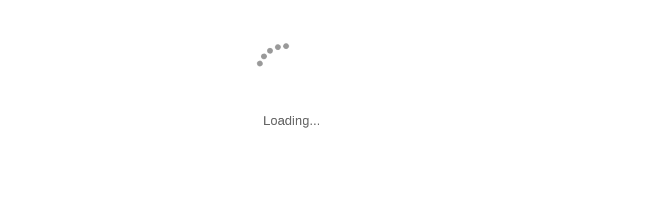

--- FILE ---
content_type: text/html
request_url: https://search.dataone.org/js/themes/dataone/templates/login.html?v=2.36.1
body_size: 948
content:
<%
	if((typeof newTab !== "undefined") && newTab) var linkAttr = 'target="_blank"';
	else var linkAttr = '';
%>

<div id="signinPopup" class="modal hide fade sign-in">
	<div class="modal-header center">
	    <button type="button" class="close" data-dismiss="modal" aria-hidden="true">×</button>
	    <h3>Sign In</h3>
  	</div>
	<div class="modal-body">
		<div class="row-fluid">
        <div class="span5">
          <div class="orcid-signin">
            <a href="<%=signInUrlOrcid%>" class="signin orcid-btn update-orcid-sign-in-url" <%=linkAttr%>>
              <img src="<%= MetacatUI.root %>/img/orcid_64x64.png" />
              <span>Sign in with ORCID</span>
            </a>
          </div>
        </div>
        <span class="divider-text span1">OR</span>
        <div class="span6">
          <div class="well scroll-y">
            <a class="btn" href="#" disabled="disabled" <%=linkAttr%>>Sign in with your University or Institution</a>

            <p class="subtle">
              This sign in option is temporarily unavailable. Please sign in with ORCID.
              <br/>If you need to access datasets or portals that you have previously submitted
              with a University or Institution account, then contact us at <a href="mailto:<%=MetacatUI.appModel.get('emailContact')%>">
                <%=MetacatUI.appModel.get('emailContact')%></a>
            </p>
          </div>
        </div>
		</div>
	</div>
  <% if( MetacatUI.appModel.get("showSignInHelp") ){ %>
  <div class="modal-footer center">
    <a href="<%=MetacatUI.root%>/signin-help" class="danger" data-dismiss="modal">Having issues signing in?</a>
  </div>
  <% } %>
</div>
<div id="signupPopup" class="modal hide fade">
	<div class="modal-header center">
	    <button type="button" class="close" data-dismiss="modal" aria-hidden="true">×</button>
	    <h3>Sign Up</h3>
  	</div>
	<div class="modal-body center">
		<p class="subtitle subtle">View your data and access your identification code to upload content.</p>
		<% if(signInUrlOrcid) { %>
			<p>There's no need to create a new account - just use your <a href="<%=signInUrlOrcid%>">existing <img src="<%= MetacatUI.root %>/img/orcid_64x64.png" class="icon-on-left icon" /> ORCID account</a> now or <a href="<%=signInUrlOrcid%>">create a new one</a>.</p>
			<div class="orcid-signin center">
				<a href="<%=signInUrlOrcid%>" class="signin orcid-btn update-orcid-sign-in-url" <%=linkAttr%>>
					<img src="<%= MetacatUI.root %>/img/orcid_64x64.png" />
					<span>Sign up with ORCID</span>
				</a>
			</div>
		<% } %>
	</div>
  <% if( MetacatUI.appModel.get("showSignInHelp") ){ %>
  <div class="modal-footer center">
    <a href="<%=MetacatUI.root%>/signin-help" class="danger" data-dismiss="modal">Having issues signing in?</a>
  </div>
  <% } %>
</div>


--- FILE ---
content_type: text/javascript
request_url: https://search.dataone.org/js/models/metadata/eml211/EMLText.js?v=2.36.1
body_size: 2233
content:
define([
  "jquery",
  "underscore",
  "backbone",
  "models/DataONEObject",
  "common/EMLUtilities",
], function ($, _, Backbone, DataONEObject, EMLUtilities) {
  /**
   * @class EMLText211
   * @classdesc A model that represents the EML 2.1.1 Text module
   * @classcategory Models/Metadata/EML211
   * @extends Backbone.Model
   */
  var EMLText = Backbone.Model.extend(
    /** @lends EMLText211.prototype */ {
      type: "EMLText",

      defaults: function () {
        return {
          objectXML: null,
          objectDOM: null,
          parentModel: null,
          originalText: [],
          text: [], //The text content
        };
      },

      initialize: function (attributes) {
        var attributes = attributes || {};

        if (attributes.objectDOM) this.set(this.parse(attributes.objectDOM));

        if (attributes.text) {
          if (_.isArray(attributes.text)) {
            this.text = attributes.text;
          } else {
            this.text = [attributes.text];
          }
        }

        this.on("change:text", this.trickleUpChange);
      },

      /**
       * Maps the lower-case EML node names (valid in HTML DOM) to the camel-cased EML node names (valid in EML).
       * Used during parse() and serialize()
       */
      nodeNameMap: function () {
        return {};
      },

      /**
       * function setText
       *
       * @param text {string} - The text, usually taken directly from an HTML textarea
       * value, to parse and set on this model
       */
      setText: function (text) {
        if (typeof text !== "string") return "";

        let model = this;

        require(["models/metadata/eml211/EML211"], function (EMLModel) {
          //Get the EML model and use the cleanXMLText function to clean up the text
          text = EMLModel.prototype.cleanXMLText(text);

          //Get the list of paragraphs - checking for carriage returns and line feeds
          var paragraphsCR = text.split(String.fromCharCode(13));
          var paragraphsLF = text.split(String.fromCharCode(10));

          //Use the paragraph list that has the most
          var paragraphs =
            paragraphsCR > paragraphsLF ? paragraphsCR : paragraphsLF;

          paragraphs = _.map(paragraphs, function (p) {
            return p.trim();
          });

          model.set("text", paragraphs);
        });
      },

      parse: function (objectDOM) {
        if (!objectDOM) var objectDOM = this.get("objectDOM").cloneNode(true);

        //Start a list of paragraphs
        var paragraphs = [];

        //Get all the child nodes of this text element
        var $objectDOM = $(objectDOM);

        // Save all the contained nodes as paragraphs
        // ignore any nested formatting elements for now
        //TODO: Support more detailed text formatting
        if ($objectDOM.children().length) {
          paragraphs = this.parseNestedElements($objectDOM);
        } else if (objectDOM.textContent) {
          paragraphs[0] = objectDOM.textContent;
        }

        return {
          text: paragraphs,
          originalText: paragraphs.slice(0), //The slice function will effectively clone the array
        };
      },

      parseNestedElements: function (nodeEl) {
        let children = $(nodeEl).children(),
          paragraphs = [];

        children.each((i, childNode) => {
          if ($(childNode).children().length) {
            paragraphs = paragraphs.concat(this.parseNestedElements(childNode));
          } else {
            paragraphs = paragraphs.concat(this.parseParagraphs(childNode));
          }
        });

        return paragraphs;
      },

      parseParagraphs: function (nodeEl) {
        if (nodeEl.textContent) {
          //Get the list of paragraphs - checking for carriage returns and line feeds
          var paragraphsCR = nodeEl.textContent.split(String.fromCharCode(13));
          var paragraphsLF = nodeEl.textContent.split(String.fromCharCode(10));

          //Use the paragraph list that has the most
          var paragraphs =
            paragraphsCR > paragraphsLF ? paragraphsCR : paragraphsLF;

          //Trim extra whitespace off each paragraph to get rid of the line break characters
          paragraphs = _.map(paragraphs, function (text) {
            if (typeof text == "string") return text.trim();
            else return text;
          });

          //Remove all falsey values - primarily empty strings
          paragraphs = _.compact(paragraphs);

          return paragraphs;
        }
      },

      serialize: function () {
        var objectDOM = this.updateDOM(),
          xmlString = objectDOM.outerHTML;

        //Camel-case the XML
        xmlString = this.formatXML(xmlString);

        return xmlString;
      },

      /**
       * Makes a copy of the original XML DOM and updates it with the new values from the model.
       */
      updateDOM: function () {
        var type = this.get("type") || this.get("parentAttribute") || "text",
          objectDOM = this.get("objectDOM")
            ? this.get("objectDOM").cloneNode(true)
            : document.createElement(type);

        //FIrst check if any of the text in this model has changed since it was originally parsed
        if (
          _.intersection(this.get("text"), this.get("originalText")).length ==
            this.get("text").length &&
          this.get("objectDOM")
        ) {
          return objectDOM;
        }

        //If there is no text, return an empty string
        if (this.isEmpty()) {
          return "";
        }

        //Empty the DOM
        $(objectDOM).empty();

        //Format the text
        var paragraphs = this.get("text");
        _.each(paragraphs, function (p) {
          //If this paragraph text is a string, add a <para> node with that text
          if (typeof p == "string" && p.trim().length)
            $(objectDOM).append("<para>" + p + "</para>");
        });

        return objectDOM;
      },

      /**
       * Climbs up the model heirarchy until it finds the EML model
       *
       * @return {EML211|false} - Returns the EML 211 Model or false if not found
       */
      getParentEML: function () {
        return EMLUtilities.getParentEML(this);
      },

      trickleUpChange: function () {
        if (
          MetacatUI.rootDataPackage &&
          MetacatUI.rootDataPackage.packageModel
        ) {
          MetacatUI.rootDataPackage.packageModel.set("changed", true);
        }
      },

      formatXML: function (xmlString) {
        return DataONEObject.prototype.formatXML.call(this, xmlString);
      },

      isEmpty: function () {
        //If the text is an empty array, this is empty
        if (Array.isArray(this.get("text")) && this.get("text").length == 0) {
          return true;
        }
        //If the text is a falsey value, it is empty
        else if (!this.get("text")) {
          return true;
        }

        //Iterate over each paragraph in the text array and check if it's an empty string
        for (var i = 0; i < this.get("text").length; i++) {
          if (this.get("text")[i].trim().length > 0) return false;
        }

        return true;
      },

      /**
       * Returns the EML Text paragraphs as a string, with each paragraph on a new line.
       * @returns {string}
       */
      toString: function () {
        var value = [];

        if (_.isArray(this.get("text"))) {
          value = this.get("text");
        }

        return value.join("\n\n");
      },
    },
  );

  return EMLText;
});


--- FILE ---
content_type: text/javascript
request_url: https://search.dataone.org/js/models/metadata/eml211/EMLReferences.js?v=2.36.1
body_size: 2210
content:
define(["jquery", "backbone", "common/EMLUtilities"], (
  $,
  Backbone,
  EMLUtilities,
) => {
  /**
   * @class EMLReferences
   * @classdesc A model for the EML <references> element.
   * See {@link https://eml.ecoinformatics.org/schema/eml-resource_xsd.html#ReferencesGroup}
   * @classcategory Models/Metadata/EML211
   * @constructs
   * @augments Backbone.Model
   * @since 2.34.0
   */
  const EMLReferences = Backbone.Model.extend(
    /** @lends EMLReferences.prototype */
    {
      /**
       * Default attributes for an EML <references> element.
       * @returns {object} - Default attributes for the model.
       * @property {string} references - The id of another element being
       * referenced.
       * @property {string | null} system - Optional system attribute for
       * external system scoping.
       * @property {string} objectDOM - The DOM representation of this
       * references element.
       * @property {string} modelType - The name of the backbone model that is
       * used to represent this the element that the reference points to. We
       * need this to be able to find the element in the EML document that
       * corresponds to this reference.
       * @property {Backbone.Model} parentModel - The parent EML model of this
       * references element, e.g. a EMLAttributeList.
       */
      defaults() {
        return {
          references: "",
          system: null,
          objectDOM: null,
          modelType: null,
          parentModel: null,
        };
      },

      // TODO... listen to change in xml id for linked model. Also if that model
      // is destroyed, this reference should be invalidated or removed....

      /**
       * Convert the references xml to model attributes.
       * @param {HTMLElement | jQuery} response - The XML response to parse.
       * @param {object} options - Options for parsing.
       * @param {Backbone.Model} options.parentModel - The parent model of
       * this references element, e.g. a EMLAttributeList.
       * @returns {object} - The parsed attributes.
       */
      parse(response, options = {}) {
        let references = response;
        if (!references) return {};

        // .get is a jQuery function
        if (typeof references.get === "function") {
          // if references is a jQuery object, get the first element
          references = references.get(0);
        }

        const system = references.getAttribute("system");
        const ref = references.textContent || references.innerHTML;

        return {
          references: ref || null,
          system: system || null,
          parentModel: options.parentModel || null,
          modelType: options.modelType || null,
          objectDOM: references,
        };
      },

      /**
       * Get the parent EML model of this references element.
       * @returns {EML} - The parent EML model.
       */
      getParentEML() {
        return EMLUtilities.getParentEML(this);
      },

      /**
       * Find the subtree in the EML document that corresponds to the references.
       * i.e. the element with the same id that the reference points to.
       * @returns {Backbone.Model | null} - The linked model or null if not found.
       */
      getLinkedModel() {
        const ref = this.get("references");
        const eml = this.getParentEML();
        const modelType = this.get("modelType");
        let found = null;

        if (!ref || !eml || !modelType) {
          // If no reference, parentEML, or modelType, return null
          return null;
        }

        switch (modelType) {
          // Check if the model is a DataONEObject
          case "EMLAttributeList": {
            const attributeLists = eml.get("entities").getAllAttributeLists();
            found = attributeLists.find((list) => list.get("xmlID") === ref);
            break;
          }
          // TODO: Add support for other models
          default:
            // If the model is not recognized, return null
            throw new Error(
              `Support for "${modelType}" is not implemented yet.`,
            );
        }

        return found || null;
      },

      /**
       * Get the linked DOM element in the EML document that corresponds to the
       * references. This is the element with the same id that the reference
       * points to.
       * @returns {jQuery | null} - The linked DOM element or null if not found.
       */
      getLinkedDOM() {
        const eml = this.getParentEML();
        if (!eml) return null;
        let emlDOM = eml.get("objectDOM");
        const ref = this.get("references");

        if (!ref || !emlDOM) return null;

        // if emlDOM is not a jQuery object, convert it to one
        emlDOM = $(emlDOM);

        // Find the element in the DOM with the matching ID
        const linkedElement = emlDOM.find(`[id="${ref}"]`);
        if (linkedElement.length) {
          // If found, return the linked element
          return linkedElement;
        }
        const linkedModel = this.getLinkedModel();
        if (linkedModel) {
          // If the model is found, return its DOM representation
          return linkedModel.get("objectDOM") || linkedModel.updateDOM();
        }
        // If not found, return null
        return null;
      },

      /**
       * Check if the references element is empty.
       * @returns {boolean} - True if the references element is empty, false
       * otherwise.
       */
      isEmpty() {
        // Even if there's a system attribute, if there is no reference, it's
        // empty
        return !this.get("references");
      },

      /**
       * Validate the attributes to ensure a valid <references> structure.
       * @returns {object} - An object containing validation errors, if any.
       */
      validate() {
        const errors = {};
        const ref = this.get("references");
        const system = this.get("system");

        if (this.isEmpty()) return false;

        if (!ref) {
          errors.references = "The ID of the referenced element is required.";
        }

        if (system && typeof system !== "string") {
          errors.system = "The 'system' attribute must be a string.";
        }

        // Check if there is either a node in the DOM with a matching ID
        // or a model in the EML model with a matching xmlID (since the refed
        // element may not be in the DOM yet)
        const linkedModel = this.getLinkedModel();
        const linkedDOM = this.getLinkedDOM();
        if (!linkedModel && !linkedDOM) {
          errors.references =
            "The referenced element must exist in the EML document.";
        }
        // Check if the linked model is valid
        if (linkedModel && !linkedModel.isValid()) {
          errors.references = "The referenced element is not valid.";
        }

        return errors;
      },

      /**
       * Serialize the model to an XML string.
       * @returns {string} - The XML representation of this <references> element.
       */
      updateDOM() {
        if (!this.get("references")) {
          const dom = this.get("objectDOM");
          if (dom) {
            dom.remove();
          }
          this.set("objectDOM", null);
          return null;
        }

        let dom = this.get("objectDOM");
        if (!dom) {
          dom = document.createElement("references");
        } else {
          dom = dom.cloneNode(true);
        }
        const ref = this.get("references");
        const system = this.get("system");

        dom.textContent = ref || "";
        if (system) {
          dom.setAttribute("system", system);
        } else {
          dom.removeAttribute("system");
        }
        this.set("objectDOM", dom);
        return dom;
      },
    },
  );

  return EMLReferences;
});


--- FILE ---
content_type: text/javascript
request_url: https://search.dataone.org/js/models/filters/Filter.js?v=2.36.1
body_size: 9154
content:
define(["jquery", "underscore", "backbone"], function ($, _, Backbone) {
  /**
   * @class Filter
   * @classdesc A single search filter that is used in queries sent to the DataONE search service.
   * @classcategory Models/Filters
   * @extends Backbone.Model
   * @constructs
   */
  var FilterModel = Backbone.Model.extend(
    /** @lends Filter.prototype */
    {
      /**
       * The name of this Model
       * @name Filter#type
       * @type {string}
       * @readonly
       */
      type: "Filter",

      /**
       * Default attributes for this model
       * @type {object}
       * @returns {object}
       * @property {Element} objectDOM - The XML DOM for this filter
       * @property {string} nodeName - The XML node name for this filter's XML DOM
       * @property {string[]} fields - The search index fields to search
       * @property {string[]} values - The values to search for in the given search fields
       * @property {object} valueLabels - Optional human-readable labels for the elements of
       * values. Keys are the value and the human-readable label is the value at that key.
       * @property {string} operator - The operator to use between values set on this model.
       * "AND" or "OR"
       * @property {string} fieldsOperator - The operator to use between fields set on this
       * model. "AND" or "OR"
       * @property {string} queryGroup - Deprecated: Add this filter along with other the
       * other associated query group filters to a FilterGroup model instead. Old definition:
       * The name of the group this Filter is a part of, which is primarily used when
       * creating a query string from multiple Filter models. Filters in the same group will
       * be wrapped in parenthesis in the query.
       * @property {boolean} exclude - If true, search index docs matching this filter will
       * be excluded from the search results
       * @property {boolean} matchSubstring - If true, the search values will be wrapped in
       * wildcard characters to match substrings
       * @property {string} label - A human-readable short label for this Filter
       * @property {string} placeholder - A short example or description of this Filter
       * @property {string} icon - A term that identifies a single icon in a supported icon
       * library
       * @property {string} description - A longer description of this Filter's function
       * @property {boolean} isInvisible - If true, this filter will be added to the query
       * but will act in the "background", like a default filter
       * @property {boolean} inFilterGroup - Deprecated: use isUIFilterType instead.
       * @property {boolean} isUIFilterType - If true, this filter is one of the
       * UIFilterTypes, belongs to a UIFilterGroupType model, and is used to create a custom
       * Portal search filters. This changes how the XML is parsed and how the model is
       * validated and serialized.
       */
      defaults: function () {
        return {
          objectDOM: null,
          nodeName: "filter",
          fields: [],
          values: [],
          valueLabels: {},
          operator: "AND",
          fieldsOperator: "AND",
          exclude: false,
          matchSubstring: false,
          label: null,
          placeholder: null,
          icon: null,
          description: null,
          isInvisible: false,
          isUIFilterType: false,
        };
      },

      /**
       * Creates a new Filter model
       */
      initialize: function (attributes) {
        if (this.get("objectDOM")) {
          this.set(this.parse(this.get("objectDOM")));
        }

        if (attributes && attributes.isUIFilterType) {
          this.set("isUIFilterType", true);
        }

        //If this is an isPartOf filter, then add a label and description. Make it invisible
        //depending on how MetacatUI is configured.
        if (
          this.get("fields").length == 1 &&
          this.get("fields").includes("isPartOf")
        ) {
          this.set({
            label: "Datasets added manually",
            description:
              "Datasets added to this collection manually by dataset owners",
            isInvisible:
              MetacatUI.appModel.get("hideIsPartOfFilter") === true
                ? true
                : false,
          });
        }

        // Operator must be AND or OR
        ["fieldsOperator", "operator"].forEach(function (op) {
          if (!["AND", "OR"].includes(this.get(op))) {
            // Set the value to the default
            this.set(op, this.defaults()[op]);
          }
        }, this);
      },

      /**
       * Parses the given XML node into a JSON object to be set on the model
       *
       * @param {Element} xml - The XML element that contains all the filter elements
       * @return {JSON} - The JSON object of all the filter attributes
       */
      parse: function (xml) {
        //If an XML element wasn't sent as a parameter, get it from the model
        if (!xml) {
          var xml = this.get("objectDOM");

          //Return an empty JSON object if there is no objectDOM saved in the model
          if (!xml) return {};
        }

        var modelJSON = {};

        if ($(xml).children("field").length) {
          //Parse the field(s)
          modelJSON.fields = this.parseTextNode(xml, "field", true);
        }

        if ($(xml).children("label").length) {
          //Parse the label
          modelJSON.label = this.parseTextNode(xml, "label");
        }

        // Check if this filter contains one of the Id fields - we use OR by default for the
        // operator for these fields.
        var idFields = MetacatUI.appModel.get("queryIdentifierFields");
        var isIdFilter = false;
        if (modelJSON.fields) {
          isIdFilter = _.some(idFields, function (idField) {
            return modelJSON.fields.includes(idField);
          });
        }

        //Parse the operators, if they exist
        if ($(xml).find("operator").length) {
          modelJSON.operator = this.parseTextNode(xml, "operator");
        } else {
          if (isIdFilter) {
            modelJSON.operator = "OR";
          }
        }

        if ($(xml).find("fieldsOperator").length) {
          modelJSON.fieldsOperator = this.parseTextNode(xml, "fieldsOperator");
        } else {
          if (isIdFilter) {
            modelJSON.fieldsOperator = "OR";
          }
        }

        //Parse the exclude, if it exists
        if ($(xml).find("exclude").length) {
          modelJSON.exclude =
            this.parseTextNode(xml, "exclude") === "true" ? true : false;
        }

        //Parse the matchSubstring
        if ($(xml).find("matchSubstring").length) {
          modelJSON.matchSubstring =
            this.parseTextNode(xml, "matchSubstring") === "true" ? true : false;
        }

        var filterOptionsNode = $(xml).children("filterOptions");
        if (filterOptionsNode.length) {
          //Parse the filterOptions XML node
          modelJSON = _.extend(
            this.parseFilterOptions(filterOptionsNode),
            modelJSON,
          );
        }

        //If this Filter is in a filter group, don't parse the values
        if (!this.get("isUIFilterType")) {
          if ($(xml).children("value").length) {
            //Parse the value(s)
            modelJSON.values = this.parseTextNode(xml, "value", true);
          }
        }

        return modelJSON;
      },

      /**
       * Gets the text content of the XML node matching the given node name
       *
       * @param {Element} parentNode - The parent node to select from
       * @param {string} nodeName - The name of the XML node to parse
       * @param {boolean} isMultiple - If true, parses the nodes into an array
       * @return {(string|Array)} - Returns a string or array of strings of the text content
       */
      parseTextNode: function (parentNode, nodeName, isMultiple) {
        var node = $(parentNode).children(nodeName);

        //If no matching nodes were found, return falsey values
        if (!node || !node.length) {
          //Return an empty array if the isMultiple flag is true
          if (isMultiple) return [];
          //Return null if the isMultiple flag is false
          else return null;
        }
        //If exactly one node is found and we are only expecting one, return the text content
        else if (node.length == 1 && !isMultiple) {
          if (!node[0].textContent) return null;
          else return node[0].textContent;
        }
        //If more than one node is found, parse into an array
        else {
          var allContents = [];

          _.each(node, function (node) {
            if (node.textContent || node.textContent === 0)
              allContents.push(node.textContent);
          });

          return allContents;
        }
      },

      /**
       * Parses the filterOptions XML node into a literal object
       * @param {Element} filterOptionsNode - The filterOptions XML element to parse
       * @return {Object} - The parsed filter options, in literal object form
       */
      parseFilterOptions: function (filterOptionsNode) {
        if (typeof filterOptionsNode == "undefined") {
          return {};
        }

        var modelJSON = {};

        try {
          //The list of options to parse
          var options = ["placeholder", "icon", "description"];

          //Parse the text nodes for each filter option
          _.each(
            options,
            function (option) {
              if ($(filterOptionsNode).children(option).length) {
                modelJSON[option] = this.parseTextNode(
                  filterOptionsNode,
                  option,
                  false,
                );
              }
            },
            this,
          );

          //Parse the generic option name and value pairs and set on the model JSON
          $(filterOptionsNode)
            .children("option")
            .each(function (i, optionNode) {
              var optName = $(optionNode).children("optionName").text();
              var optValue = $(optionNode).children("optionValue").text();

              modelJSON[optName] = optValue;
            });

          //Return the JSON to be set on this model
          return modelJSON;
        } catch (e) {
          return {};
        }
      },

      /**
       * Builds a query string that represents this filter.
       *
       * @return {string} The query string to send to Solr
       * @param {string} [groupLevelOperator] - "AND" or "OR". The operator used in the
       * parent Filters collection to combine the filter query fragments together. If the
       * group level operator is "OR" and this filter has exclude set to TRUE, then a
       * positive clause is added.
       */
      getQuery: function (groupLevelOperator) {
        //Get the values of this filter in Array format
        var values = this.get("values");
        if (!Array.isArray(values)) {
          values = [values];
        }

        //Check that there are actually values to serialize
        if (!values.length) {
          return "";
        }

        //Filter out any invalid values (can't use _.compact() because we want to keep 'false' values)
        values = _.reject(values, function (value) {
          return (
            value === null ||
            typeof value == "undefined" ||
            value === NaN ||
            value === "" ||
            (Array.isArray(value) && !value.length)
          );
        });

        if (!values.length) {
          return "";
        }

        //Start a query string for this model and get the fields
        var queryString = "",
          fields = this.get("fields");

        //If the fields are not an array, convert it to an array
        if (!Array.isArray(fields)) {
          fields = [fields];
        }

        //Iterate over each field
        _.each(
          fields,
          function (field, i) {
            //Add the query string for this field to the overall model query string
            queryString += field + ":" + this.getValueQuerySubstring(values);

            //Add the OR operator between field names
            if (fields.length > i + 1 && queryString.length) {
              queryString += "%20" + this.get("fieldsOperator") + "%20";
            }
          },
          this,
        );

        //If there is more than one field, wrap the multiple fields in parenthesis
        if (fields.length > 1) {
          queryString = "(" + queryString + ")";
        }

        //If this filter should be excluding matches from the results,
        // then add a hyphen in front
        if (queryString && this.get("exclude")) {
          queryString = "-" + queryString;
          if (this.requiresPositiveClause(groupLevelOperator)) {
            queryString = queryString + "%20AND%20*:*";
            if (groupLevelOperator && groupLevelOperator === "OR") {
              queryString = "(" + queryString + ")";
            }
          }
        }

        return queryString;
      },

      /**
       * For "negative" Filters (filter models where exclude is set to true), detects
       * whether the query requires an additional "positive" query phrase in order to avoid
       * the problem of pure negative queries returning zero results. If this Filter is not
       * part of a collection of Filters, assume it needs the positive clause. If this
       * Filter is part of a collection of Filters, detect whether there are other,
       * "positive" filters in the same query (i.e. filter models where exclude is set to
       * false). If there are other positive queries, then an additional clause is not
       * required. If the Filter is part of a pure negative query, but it is not the last
       * filter, then don't add a clause since it will be added to the last, and only one
       * is required. When looking for other positive and negative filters, exclude empty
       * filters and filters that use any of the identifier fields, as these are appended to
       * the end of the query.
       * @see {@link https://github.com/NCEAS/metacatui/issues/1600}
       * @see {@link https://cwiki.apache.org/confluence/display/SOLR/NegativeQueryProblems}
       * @param {string} [groupLevelOperator] - "AND" or "OR". The operator used in the
       * parent Filters collection to combine the filter query fragments together. If the
       * group level operator is "OR" and this filter has exclude set to TRUE, then a
       * positive clause is required.
       * @return {boolean} returns true of this Filter needs a positive clause, false
       * otherwise
       */
      requiresPositiveClause: function (groupLevelOperator) {
        try {
          // Only negative queries require the additional clause
          if (this.get("exclude") == false) {
            return false;
          }
          // If this Filter is not part of a collection of Filters, assume it needs the
          // positive clause.
          if (!this.collection) {
            return true;
          }
          // If this Filter is the only one in the group, assume it needs a positive clause
          if (this.collection.length === 1) {
            return true;
          }
          // If this filter is being "OR"'ed together with other filters, then assume it
          // needs the additional clause.
          if (groupLevelOperator && groupLevelOperator === "OR") {
            return true;
          }
          // Get all of the other filters in the same collection that are not ID filters.
          // These filters are always appended to the end of the query as a separated group.
          var nonIDFilters = this.collection.getNonIdFilters();
          // Exclude filters that would give an empty query string (e.g. because value is
          // missing)
          var filters = _.reject(nonIDFilters, function (filterModel) {
            if (filterModel === this) {
              return false;
            }
            return !filterModel.isValid();
          });

          // If at least one filter in the collection is positive (exclude = false), then we
          // don't need to add anything
          var positiveFilters = _.find(filters, function (filterModel) {
            return filterModel.get("exclude") != true;
          });
          if (positiveFilters) {
            return false;
          }
          // Assuming that all the non-ID filters are negative, check if this is the first
          // last the list. Since we only need one additional positive query phrase to avoid
          // the pure negative query problem, by convention, only add the positive phrase at
          // the end of the filter group
          if (this === _.last(filters)) {
            return true;
          } else {
            return false;
          }
        } catch (error) {
          console.log(
            "There was a problem detecting whether a Filter required a positive" +
              " clause. Assuming that it needs one. Error details: " +
              error,
          );
          return true;
        }
      },

      /**
       * Constructs a query substring for each of the values set on this model
       *
       * @example
       *   values: ["walker", "jones"]
       *   Returns: "(walker%20OR%20jones)"
       *
       * @param {string[]} [values] - The values to use in this query substring.
       * If not provided, the values set on the model are used.
       * @return {string} The query substring
       */
      getValueQuerySubstring: function (values) {
        //Start a query string for this field and get the values
        var valuesQueryString = "",
          values = values || this.get("values");

        //If the values are not an array, convert it to an array
        if (!Array.isArray(values)) {
          values = [values];
        }

        //Iterate over each value set on the model
        _.each(
          values,
          function (value, i) {
            //If the value is not a string, then convert it to a string
            if (typeof value != "string") {
              value = value.toString();
            }

            //Trim off whitespace
            value = value.trim();

            var dateRangeRegEx =
                /^\[((\d{4}-[01]\d-[0-3]\dT[0-2]\d:[0-5]\d:[0-5]\d\.\d*Z)|\*)( |%20)TO( |%20)((\d{4}-[01]\d-[0-3]\dT[0-2]\d(:|\\:)[0-5]\d(:|\\:)[0-5]\d\.\d*Z)|\*)\]/,
              isDateRange = dateRangeRegEx.test(value),
              isSearchPhrase = value.indexOf(" ") > -1,
              isIdFilter = this.isIdFilter(),
              //Test for ORCIDs and group subjects
              isSubject =
                /^(?:https?:\/\/orcid\.org\/)?(?:\w{4}-){3}\w{4}$|^(?:CN=.{1,},DC=.{1,},DC=.{1,})$/i.test(
                  value,
                );

            // Escape special characters
            value = this.escapeSpecialChar(value);

            //URL encode the search value
            value = encodeURIComponent(value);

            // If the value is a search phrase (more than one word), is part of an ID filter,
            // and not a date range string, wrap in quotes
            if ((isSearchPhrase || isIdFilter || isSubject) && !isDateRange) {
              value = '"' + value + '"';
            }

            if (this.get("matchSubstring") && !isDateRange) {
              // Look for existing wildcard characters at the end of the value string, wrap
              // the value string in wildcard characters if there aren't any yet.
              if (!value.match(/^\*|\*$/)) {
                value = "*" + value + "*";
              }
            }

            // Add the value to the query string
            valuesQueryString += value;

            //Add the operator between values
            if (values.length > i + 1 && valuesQueryString.length) {
              valuesQueryString += "%20" + this.get("operator") + "%20";
            }
          },
          this,
        );

        if (values.length > 1) {
          valuesQueryString = "(" + valuesQueryString + ")";
        }

        return valuesQueryString;
      },

      /**
       * Checks if any of the fields in this Filter match one of the
       * {@link AppConfig#queryIdentifierFields}
       * @since 2.17.0
       */
      isIdFilter: function () {
        try {
          let fields = this.get("fields");
          let values = this.get("values");

          if (!fields) {
            return false;
          }
          let idFields = MetacatUI.appModel.get("queryIdentifierFields");
          let match = _.some(idFields, (idField) => fields.includes(idField));

          //Check if the values are all identifiers by checking for uuids and dois
          if (!match && values.length) {
            match = values.every((v) =>
              /^urn:uuid:\w{8,}-\w{4,}-\w{4,}-\w{4,}-\w{12,}$|^.{0,}doi.{1,}10.\d{4,9}\/[-._;()\/:A-Z0-9]+$/i.test(
                v,
              ),
            );
          }

          return match;
        } catch (error) {
          console.log(
            "Error checking if a Filter model is an ID filter. " +
              "Assuming it is not. Error details:" +
              error,
          );
          return false;
        }
      },

      /**
       * Resets the values attribute on this filter
       */
      resetValue: function () {
        this.set("values", this.defaults().values);
      },

      /**
       * Checks if this Filter has values different than the default values.
       * @return {boolean} - Returns true if this Filter has values set on it, otherwise will return false
       */
      hasChangedValues: function () {
        return this.get("values").length > 0;
      },

      /**
       * isEmpty - Checks whether this Filter has any values or fields set
       *
       * @return {boolean}  returns true if the Filter's values and fields are empty
       */
      isEmpty: function () {
        try {
          var fields = this.get("fields"),
            values = this.get("values"),
            noFields = !fields || fields.length == 0,
            fieldsEmpty = _.every(fields, function (item) {
              return item == "";
            }),
            noValues = !values || values.length == 0,
            valuesEmpty = _.every(values, function (item) {
              return item == "";
            });

          var noMinNoMax = _.every(
            [this.get("min"), this.get("max")],
            function (num) {
              return typeof num === "undefined" || (!num && num !== 0);
            },
          );

          // Values aren't required for UI filter types. Labels, icons, and descriptions are
          // available.
          if (this.get("isUIFilterType")) {
            noUIVals = _.every(
              ["label", "icon", "description"],
              function (attrName) {
                var setValue = this.get(attrName);
                var defaultValue = this.defaults()[attrName];
                return !setValue || setValue === defaultValue;
              },
              this,
            );
            return noUIVals && noFields && fieldsEmpty && noMinNoMax;
          }

          // For regular search filters, just a field and some sort of search term/value is
          // required
          return (
            noFields && fieldsEmpty && noValues && valuesEmpty && noMinNoMax
          );
        } catch (e) {
          console.log(
            "Failed to check if a Filter is empty, error message: " + e,
          );
        }
      },

      /**
       * Escapes Solr query reserved characters so that search terms can include
       *  those characters without throwing an error.
       *
       * @param {string} term - The search term or phrase to escape
       * @return {string} - The search term or phrase, after special characters are escaped
       */
      escapeSpecialChar: function (term) {
        if (!term || typeof term != "string") {
          return "";
        }

        // Removes all the ampersands since Metacat cannot handle escaped ampersands for some reason
        // See https://github.com/NCEAS/metacat/issues/1576
        term = term.replaceAll("&", "");

        return term.replace(
          /\+|-|&|\||!|\(|\)|\{|\}|\[|\]|\^|\\|\"|~|\?|:|\//g,
          "\\$&",
        );
      },

      /**
       * Updates XML DOM with the new values from the model
       *
       *  @param {object} [options] A literal object with options for this serialization
       *  @return {Element} A new XML element with the updated values
       */
      updateDOM: function (options) {
        try {
          if (typeof options == "undefined") {
            var options = {};
          }

          var objectDOM = this.get("objectDOM"),
            filterOptionsNode;

          if (
            typeof objectDOM == "undefined" ||
            !objectDOM ||
            !$(objectDOM).length
          ) {
            // Node name differs for different filters, all of which use this function
            var nodeName = this.get("nodeName") || "filter";
            // Create an XML filter element from scratch
            var objectDOM = new DOMParser().parseFromString(
              "<" + nodeName + "></" + nodeName + ">",
              "text/xml",
            );
            var $objectDOM = $(objectDOM).find(nodeName);
          } else {
            objectDOM = objectDOM.cloneNode(true);
            var $objectDOM = $(objectDOM);

            //Detach the filterOptions so they are saved
            filterOptionsNode = $objectDOM.children("filterOptions");
            filterOptionsNode.detach();

            //Empty the DOM
            $objectDOM.empty();
          }

          var xmlDocument = $objectDOM[0].ownerDocument;

          // Get new values. Must store in an array because the order that we add each
          // element to the DOM matters
          var filterData = [
            {
              nodeName: "label",
              value: this.get("label"),
            },
            {
              nodeName: "field",
              value: this.get("fields"),
            },
            {
              nodeName: "operator",
              value: this.get("operator"),
            },
            {
              nodeName: "exclude",
              value: this.get("exclude"),
            },
            {
              nodeName: "fieldsOperator",
              value: this.get("fieldsOperator"),
            },
            {
              nodeName: "matchSubstring",
              value: this.get("matchSubstring"),
            },
            {
              nodeName: "value",
              value: this.get("values"),
            },
          ];

          filterData.forEach(function (element) {
            var values = element.value;
            var nodeName = element.nodeName;

            // Serialize the nodes with multiple occurrences
            if (Array.isArray(values)) {
              _.each(
                values,
                function (value) {
                  // Don't serialize empty, null, or undefined values
                  if (value || value === false || value === 0) {
                    var nodeSerialized = xmlDocument.createElement(nodeName);
                    $(nodeSerialized).text(value);
                    $objectDOM.append(nodeSerialized);
                  }
                },
                this,
              );
            }
            // Serialize the single occurrence nodes. Don't serialize falsey or default values
            else if (
              (values || values === false) &&
              values != this.defaults()[nodeName]
            ) {
              var nodeSerialized = xmlDocument.createElement(nodeName);
              $(nodeSerialized).text(values);
              $objectDOM.append(nodeSerialized);
            }
          }, this);

          // If this is a UIFilterType that won't be serialized into a Collection definition,
          // then add extra XML nodes
          if (this.get("isUIFilterType")) {
            //Update the filterOptions XML DOM
            filterOptionsNode = this.updateFilterOptionsDOM(filterOptionsNode);

            //Add the filterOptions to the filter DOM
            if (
              typeof filterOptionsNode != "undefined" &&
              $(filterOptionsNode).children().length
            ) {
              $objectDOM.append(filterOptionsNode);
            }
          }

          return $objectDOM[0];
        } catch (e) {
          console.error("Unable to serialize a Filter.", e);
          return this.get("objectDOM") || "";
        }
      },

      /**
       * Serializes the filter options into an XML DOM and returns it
       * @param {Element} [filterOptionsNode] - The XML filterOptions node to update
       * @return {Element} - The updated DOM
       */
      updateFilterOptionsDOM: function (filterOptionsNode) {
        try {
          if (
            typeof filterOptionsNode == "undefined" ||
            !filterOptionsNode.length
          ) {
            var filterOptionsNode = new DOMParser().parseFromString(
              "<filterOptions></filterOptions>",
              "text/xml",
            );
            var filterOptionsNode =
              $(filterOptionsNode).find("filterOptions")[0];
          }
          //Convert the XML node into a jQuery object
          var $filterOptionsNode = $(filterOptionsNode);

          //Get the first option element
          var firstOptionNode = $filterOptionsNode.children("option").first();

          var xmlDocument;
          if (filterOptionsNode.length && filterOptionsNode[0]) {
            xmlDocument = filterOptionsNode[0].ownerDocument;
          }
          if (!xmlDocument) {
            xmlDocument = filterOptionsNode.ownerDocument;
          }
          if (!xmlDocument) {
            xmlDocument = filterOptionsNode;
          }

          // Update the text value of UI nodes. The following values are for
          // UIFilterOptionsType
          ["placeholder", "icon", "description"].forEach(function (nodeName) {
            //Remove the existing node, if it exists
            $filterOptionsNode.children(nodeName).remove();

            // If there is a value set on the model for this attribute, then create an XML
            // node for this attribute and set the text value
            var value = this.get(nodeName);
            if (value) {
              var newNode = $(xmlDocument.createElement(nodeName)).text(value);

              if (firstOptionNode.length) firstOptionNode.before(newNode);
              else $filterOptionsNode.append(newNode);
            }
          }, this);

          //If no options were serialized, then return an empty string
          if (!$filterOptionsNode.children().length) {
            return "";
          } else {
            return filterOptionsNode;
          }
        } catch (e) {
          console.log(
            "Error updating the FilterOptions DOM in a Filter model, " +
              "error details: ",
            e,
          );
          return "";
        }
      },

      /**
       * Returns true if the given value or value set on this filter is a date range query
       * @param {string} value - The string to test
       * @return {boolean}
       */
      isDateQuery: function (value) {
        if (typeof value == "undefined" && this.get("values").length == 1) {
          var value = this.get("values")[0];
        }

        if (value) {
          return /[\d|\-|:|T]*Z TO [\d|\-|:|T]*Z/.test(value);
        } else {
          return false;
        }
      },

      /**
       * Check whether a set of query fields contain only fields that specify latitude and/or
       * longitude
       * @param {string[]} [fields] A list of fields to check for coordinate fields. If not
       * provided, the fields set on the model will be used.
       * @returns {Boolean} Returns true if every field is a field that specifies latitude or
       * longitude
       * @since 2.21.0
       */
      isCoordinateQuery: function (fields) {
        try {
          if (!fields) {
            fields = this.get("fields");
          }
          const latitudeFields = MetacatUI.appModel.get("queryLatitudeFields");
          const longitudeFields = MetacatUI.appModel.get(
            "queryLongitudeFields",
          );
          const coordinateFields = latitudeFields.concat(longitudeFields);
          return _.every(fields, function (field) {
            return _.contains(coordinateFields, field);
          });
        } catch (e) {
          console.log(
            "Error checking if filter is a coordinate filter. Returning false. ",
            e,
          );
          return false;
        }
      },

      /**
       * Check whether a set of query fields contain only fields that specify latitude
       * @param {string[]} [fields] A list of fields to check for coordinate fields. If not
       * provided, the fields set on the model will be used.
       * @returns {Boolean} Returns true if every field is a field that specifies latitude
       * @since 2.21.0
       */
      isLatitudeQuery: function (fields) {
        try {
          if (!fields) {
            fields = this.get("fields");
          }
          const latitudeFields = MetacatUI.appModel.get("queryLatitudeFields");
          return _.every(fields, function (field) {
            return _.contains(latitudeFields, field);
          });
        } catch (e) {
          console.log(
            "Error checking if filter is a latitude filter. Returning false. ",
            e,
          );
          return false;
        }
      },

      /**
       * Check whether a set of query fields contain only fields that specify longitude
       * @param {string[]} [fields] A list of fields to check for longitude fields. If not
       * provided, the fields set on the model will be used.
       * @returns {Boolean} Returns true if every field is a field that specifies longitude
       * @since 2.21.0
       */
      isLongitudeQuery: function (fields) {
        try {
          if (!fields) {
            fields = this.get("fields");
          }
          const longitudeFields = MetacatUI.appModel.get(
            "queryLongitudeFields",
          );
          return _.every(fields, function (field) {
            return _.contains(longitudeFields, field);
          });
        } catch (error) {
          console.log(
            "Error checking if filter is a longitude filter. Returning false. ",
            e,
          );
          return false;
        }
      },

      /**
       * Checks if the values set on this model are valid.
       * Some of the attributes are changed during this process if they are found to be invalid,
       * since there aren't any easy ways for users to fix these issues themselves in the UI.
       * @return {object} - Returns a literal object with the invalid attributes and their corresponding error message
       */
      validate: function () {
        try {
          var errors = {};
          // UI filter types have
          var isUIFilterType = this.get("isUIFilterType");

          //---Validate fields----
          var fields = this.get("fields");
          //All fields should be strings
          var nonStrings = _.filter(fields, function (field) {
            return typeof field != "string" || !field.trim().length;
          });

          if (nonStrings.length) {
            //Remove the nonstrings from the model, rather than returning an error
            this.set("fields", _.without(fields, nonStrings));
          }
          //If there are no fields, set an error message
          if (!this.get("fields").length) {
            errors.fields = "Filters should have at least one search field.";
          }

          //---Validate values----
          var values = this.get("values");
          // All values should be strings, booleans, numbers, or dates
          var invalidValues = _.filter(values, function (value) {
            //Empty strings are invalid
            if (typeof value == "string" && !value.trim().length) {
              return true;
            }
            //Non-empty strings, booleans, numbers, or dates are valid
            else if (
              typeof value == "string" ||
              typeof value == "boolean" ||
              typeof value == "number" ||
              Date.prototype.isPrototypeOf(value)
            ) {
              return false;
            }
          });

          if (invalidValues.length) {
            //Remove the invalid values from the model, rather than returning an error
            this.set("values", _.without(values, invalidValues));
          }

          //If there are no values, and this isn't a custom search filter, set an error
          //message.
          if (!isUIFilterType && !this.get("values").length) {
            errors.values = "Filters should include at least one search term.";
          }

          //---Validate operators ----
          //The operator must be either AND or OR
          ["operator", "fieldsOperator"].forEach(function (op) {
            if (!["AND", "OR"].includes(this.get(op))) {
              //Reset the value to the default rather than return an error
              this.set(op, this.defaults()[op]);
            }
          }, this);

          //---Validate exclude and matchSubstring----
          //Exclude should always be a boolean
          if (typeof this.get("exclude") != "boolean") {
            //Reset the value to the default rather than return an error
            this.set("exclude", this.defaults().exclude);
          }
          //matchSubstring should always be a boolean
          if (typeof this.get("matchSubstring") != "boolean") {
            //Reset the value to the default rather than return an error
            this.set("matchSubstring", this.defaults().matchSubstring);
          }

          //---Validate label, placeholder, icon, and description----
          var textAttributes = ["label", "placeholder", "icon", "description"];
          //These fields should be strings
          _.each(
            textAttributes,
            function (attr) {
              if (typeof this.get(attr) != "string") {
                //Reset the value to the default rather than return an error
                this.set(attr, this.defaults()[attr]);
              }
            },
            this,
          );

          if (Object.keys(errors).length) return errors;
          else {
            return;
          }
        } catch (e) {
          console.error(e);
        }
      },
    },
  );

  return FilterModel;
});


--- FILE ---
content_type: text/javascript
request_url: https://search.dataone.org/js/collections/metadata/eml/EMLAttributes.js?v=2.36.1
body_size: 2098
content:
"use strict";

define([
  "jquery",
  "backbone",
  "models/metadata/eml211/EMLAttribute",
  "models/DataONEObject",
  "common/EMLUtilities",
], ($, Backbone, EMLAttribute, DataONEObject, EMLUtilities) => {
  /**
   * @class EMLAttributes
   * @classdesc A collection of EMLAttributes.
   * @classcategory Collections/Metadata/EML
   * @since 2.33.0
   * @augments Backbone.Collection
   */
  const EMLAttributes = Backbone.Collection.extend(
    /** @lends EMLAttributes.prototype */
    {
      /** @inheritdoc */
      model: EMLAttribute,

      /** @inheritdoc */
      parse(response, options) {
        const attributeListDOM = response;
        if (!attributeListDOM) return [];
        const attributeNodes =
          attributeListDOM.getElementsByTagName("attribute");
        return Array.from(attributeNodes).map((attr) => ({
          objectDOM: attr,
          objectXML: attr.outerHTML,
          parentModel: options.parentModel,
        }));
      },

      /**
       * Ensure new models are always at the end of the collection.
       * @param {EMLAttribute} model - The model to compare
       * @returns {number} A value greater than 0 if the model is new, 0
       * otherwise
       */
      comparator(model) {
        // If the model is new, return a value greater than 0 to sort it to the end
        if (model.get("isNew")) {
          return 1;
        }
        // Otherwise, return 0 to keep the order of the existing models
        return 0;
      },

      /**
       * Get the model that contains this collection. Searches through all of
       * the attributes in the collection to find the one that has the
       * parentModel set.
       * @returns {EMLEntity} The model that contains this collection or null if
       * no parent model is found
       */
      getParentModel() {
        // Iterate through the collection until the parent model is found
        const attrWithParent = this.find((attr) => attr.get("parentModel"));
        return attrWithParent ? attrWithParent.get("parentModel") : null;
      },

      /**
       * Add an attribute to the collection. Will try to set the parentModel if
       * it is not already set.
       * @param {object|EMLAttribute} [attributes] - The model attributes of the
       * new EML attribute. Should include the parentModel. Or an instance of
       * EMLAttribute.
       * @param {object} options - Options to pass to the add method
       * @returns {EMLAttribute} The newly added attribute
       */
      addAttribute(attributes = {}, options = {}) {
        let modifiedAttrs = attributes;
        // A parent (entity) model is required for some of Attribute's methods
        if (attributes instanceof EMLAttribute) {
          if (!modifiedAttrs.get("parentModel")) {
            modifiedAttrs.set("parentModel", this.getParentModel());
          }
          if (!modifiedAttrs.get("xmlID")) {
            modifiedAttrs.set("xmlID", DataONEObject.generateId());
          }
        } else {
          modifiedAttrs = { ...attributes };
          if (!modifiedAttrs.parentModel) {
            modifiedAttrs.parentModel = this.getParentModel();
          }
          if (!modifiedAttrs.xmlID) {
            modifiedAttrs.xmlID = DataONEObject.generateId();
          }
        }

        return this.add(modifiedAttrs, options);
      },

      /**
       * Find the first attribute in the collection that is marked as new
       * @returns {EMLAttribute} The new attribute model or null if none found
       */
      getNewAttribute() {
        return this.find((model) => model.get("isNew"));
      },

      /**
       * Add a new attribute to the collection. Only allows one new attribute to
       * be added at a time (unless allowMultiple is true). Returns the existing
       * new attribute if one is already present.
       * @param {EMLEntity} parentModel The model that contains this collection,
       * optional
       * @param {boolean} allowMultiple - If true, allows multiple new
       * attributes to be added. If false, only one new attribute can be added
       * at a time. Defaults to false.
       * @returns {EMLAttribute} The newly added attribute model
       */
      addNewAttribute(parentModel, allowMultiple = false) {
        if (!allowMultiple) {
          const existingNewAttribute = this.getNewAttribute();
          if (existingNewAttribute) {
            return existingNewAttribute;
          }
        }
        return this.addAttribute({
          parentModel,
          isNew: true,
        });
      },

      /**
       * Check that the collection has at least one attribute that has data.
       * @returns {boolean} True if the collection has at least one attribute
       * that is not empty, false otherwise
       */
      hasNonEmptyAttributes() {
        return this.some((attr) => !attr.isEmpty());
      },

      /**
       * Remove all attributes that are empty
       * @returns {EMLAttribute[]} The removed attributes
       */
      removeEmptyAttributes() {
        const emptyAttributes = this.filter((attr) => attr.isEmpty());
        return this.remove(emptyAttributes);
      },

      /**
       * Given an array of strings, update the names of the attributes in the
       * collection to match the array. If the number of names in the array
       * exceeds the number of attributes in the collection, new attributes will
       * be added to the collection. If the number of names is less than the
       * number of attributes in the collection, the extra attributes will be
       * removed.
       * @param {string[]} names - An array of new attribute names
       * @param {EMLAttributeList} parentModel - The model that contains this
       * collection
       * @param {object} options - Options to pass to the add, remove, and set
       * methods
       */
      updateNames(names, parentModel, options = {}) {
        const modelsToRemove = this.models.slice(names.length);
        // Remove extra attributes
        this.remove(modelsToRemove, options);
        // Update the names of the existing attributes
        this.each((attribute, index) => {
          attribute.set("attributeName", names[index], options);
        });
        // Add new attributes
        names.slice(this.length).forEach((name) => {
          this.add({ attributeName: name, parentModel }, options);
        });
        this.trigger("namesUpdated");
      },

      /** @inheritdoc */
      validate() {
        const errors = [];

        // Validate each of the EMLAttributes
        this.each((attribute) => {
          if (!attribute.isValid()) {
            errors.push(attribute.validationError);
          }
        });
        return errors;
      },

      /**
       * Check if the collection is valid. If not, set the validationError
       * property to the validation errors.
       * @returns {boolean} True if the collection is valid, false otherwise
       */
      isValid() {
        const errors = this.validate();
        if (errors.length) {
          this.validationError = errors;
          return false;
        }
        return true;
      },

      /**
       * Serialize the collection of attributes to an XML string
       * @returns {string} The XML string representing the collection of
       * attributes
       */
      serialize() {
        const newDOM = this.updateDOM();
        return EMLUtilities.serializeDOM(newDOM);
      },
    },
  );

  return EMLAttributes;
});


--- FILE ---
content_type: text/javascript
request_url: https://search.dataone.org/js/collections/SolrResults.js?v=2.36.1
body_size: 3241
content:
define([
  "jquery",
  "underscore",
  "backbone",
  "models/SolrHeader",
  "models/SolrResult",
], function ($, _, Backbone, SolrHeader, SolrResult) {
  "use strict";

  /**
   @class SolrResults
   @classdesc A collection of SolrResult models that represent a list of search results from the DataONE query service.
   @extends Backbone.Collection
   @classcategory Collections
   @constructor
  */
  var SolrResults = Backbone.Collection.extend(
    /** @lends SolrResults.prototype */ {
      // Reference to this collection's model.
      model: SolrResult,

      /**
       * The name of this type of collection.
       * @type {string}
       * @default "SolrResults"
       * @since 2.25.0
       */
      type: "SolrResults",

      initialize: function (models, options) {
        if (typeof options === "undefined" || !options) {
          var options = {};
        }

        this.docsCache = options.docsCache || null;
        this.currentquery = options.query || "*:*";
        this.rows = options.rows || 25;
        this.start = options.start || 0;
        this.sort = options.sort || "dateUploaded desc";
        this.facet = options.facet || [];
        this.facetCounts = "nothing";
        this.stats = options.stats || false;
        this.minYear = options.minYear || 1900;
        this.maxYear = options.maxYear || new Date().getFullYear();
        this.queryServiceUrl =
          options.queryServiceUrl || MetacatUI.appModel.get("queryServiceUrl");

        if (MetacatUI.appModel.get("defaultSearchFields")?.length)
          this.fields = MetacatUI.appModel.get("defaultSearchFields").join(",");
        else this.fields = options.fields || "id,title";

        //If POST queries are disabled in the whole app, don't use POSTs here
        if (MetacatUI.appModel.get("disableQueryPOSTs")) {
          this.usePOST = false;
        }
        //Otherwise default to using POST
        else {
          this.usePOST = true;
        }
      },

      url: function () {
        //Convert facet keywords to a string
        var facetFields = "";

        this.facet = _.uniq(this.facet);

        for (var i = 0; i < this.facet.length; i++) {
          facetFields += "&facet.field=" + this.facet[i];
        }
        // limit to matches
        if (this.facet.length > 0) {
          facetFields += "&facet.mincount=1"; // only facets meeting the current search
          facetFields += "&facet.limit=-1"; // CAREFUL: -1 means no limit on the number of facets
        }

        // Do we need stats?
        if (!this.stats) {
          var stats = "";
        } else {
          var stats = "&stats=true";
          for (var i = 0; i < this.stats.length; i++) {
            stats += "&stats.field=" + this.stats[i];
          }
        }

        // create the query url
        var endpoint =
          (this.queryServiceUrl || MetatcatUI.appModel.get("queryServiceUrl")) +
          "q=" +
          this.currentquery;

        if (this.fields) endpoint += "&fl=" + this.fields;
        if (this.sort) endpoint += "&sort=" + this.sort;
        if (
          typeof this.rows == "number" ||
          (typeof this.rows == "string" && this.rows.length)
        )
          endpoint += "&rows=" + this.rows;
        if (
          typeof this.start == "number" ||
          (typeof this.start == "string" && this.start.length)
        )
          endpoint += "&start=" + this.start;
        if (this.facet.length > 0)
          endpoint += "&facet=true&facet.sort=index" + facetFields;

        endpoint += stats + "&wt=json";

        return endpoint;
      },

      parse: function (solr) {
        //Is this our latest query? If not, use our last set of docs from the latest query
        if (
          decodeURIComponent(this.currentquery).replace(/\+/g, " ") !=
            solr.responseHeader.params.q &&
          this.docsCache
        )
          return this.docsCache;

        if (!solr.response) {
          if (solr.error && solr.error.msg) {
            console.log("Solr error: " + solr.error.msg);
          }
          return;
        }

        //Save some stats
        this.header = new SolrHeader(solr.responseHeader);
        this.header.set({ numFound: solr.response.numFound });
        this.header.set({ start: solr.response.start });
        this.header.set({ rows: solr.responseHeader.params.rows });

        //Get the facet counts and store them in this model
        if (solr.facet_counts) {
          this.facetCounts = solr.facet_counts.facet_fields;
        } else {
          this.facetCounts = "nothing";
        }

        //Cache this set of results
        this.docsCache = solr.response.docs;

        return solr.response.docs;
      },

      /**
       *   Fetches the next page of results
       */
      nextpage: function () {
        // Only increment the page if the current page is not the last page
        if (this.start + this.rows < this.header.get("numFound")) {
          this.start += this.rows;
        }
        if (this.header != null) {
          this.header.set({ start: this.start });
        }

        this.lastUrl = this.url();

        var fetchOptions = this.createFetchOptions();
        this.fetch(fetchOptions);
      },

      /**
       *   Fetches the previous page of results
       */
      prevpage: function () {
        this.start -= this.rows;
        if (this.start < 0) {
          this.start = 0;
        }
        if (this.header != null) {
          this.header.set({ start: this.start });
        }

        this.lastUrl = this.url();

        var fetchOptions = this.createFetchOptions();
        this.fetch(fetchOptions);
      },

      /**
       *   Fetches the given page of results
       * @param {number} page
       */
      toPage: function (page) {
        // go to the requested page
        var requestedStart = this.rows * page;

        /*
      if (this.header != null) {
        if (requestedStart < this.header.get("numFound")) {
          this.start = requestedStart;
        }
        this.header.set({"start" : this.start});
      }*/

        this.start = requestedStart;

        this.lastUrl = this.url();

        var fetchOptions = this.createFetchOptions();
        this.fetch(fetchOptions);
      },

      setrows: function (numrows) {
        this.rows = numrows;
      },

      query: function (newquery) {
        if (typeof newquery != "undefined" && this.currentquery != newquery) {
          this.currentquery = newquery;
          this.start = 0;
        }

        this.lastUrl = this.url();

        var fetchOptions = this.createFetchOptions();
        this.fetch(fetchOptions);
      },

      /**
       * Queries the Solr index returning a promise that resolves when the query
       * is complete, rather than using backbone's callback system.
       * @param {string} [newquery] - The query to use. If not provided, the
       * current query will be used.
       * @returns {Promise} - A promise that resolves when the query is
       * complete.
       */
      queryPromise(newquery) {
        const eventListener = new Backbone.Model();
        return new Promise((resolve, reject) => {
          eventListener.listenToOnce(this, "sync", () => {
            eventListener.stopListening();
            resolve(this);
          });
          eventListener.listenToOnce(this, "error", (collection, response) => {
            eventListener.stopListening();
            reject(response);
          });
          this.query(newquery);
        });
      },

      setQuery: function (newquery) {
        if (this.currentquery != newquery) {
          this.currentquery = newquery;
          this.start = 0;
          this.lastQuery = newquery;
        }
      },

      /**
       *   Returns the last query that was fetched.
       * @returns {string}
       */
      getLastQuery: function () {
        return this.lastQuery;
      },

      setfields: function (newfields) {
        this.fields = newfields;
      },

      setSort: function (newsort) {
        this.sort = newsort;
        this.trigger("change:sort");
      },

      setFacet: function (fields) {
        if (!Array.isArray(fields)) {
          fields = [fields];
        }
        this.facet = fields;
        this.trigger("change:facet");
      },

      setStats: function (fields) {
        this.stats = fields;
      },

      createFetchOptions: function () {
        var options = {
          start: this.start,
          reset: true,
        };

        if (this.usePOST) {
          options.type = "POST";

          var queryData = new FormData();
          queryData.append("q", decodeURIComponent(this.currentquery));
          queryData.append("rows", this.rows);
          queryData.append("sort", this.sort.replace("+", " "));
          queryData.append("fl", this.fields);
          queryData.append("start", this.start);
          queryData.append("wt", "json");

          //Add the facet fields to the FormData
          if (this.facet.length) {
            queryData.append("facet", "true");

            for (var i = 0; i < this.facet.length; i++) {
              queryData.append("facet.field", this.facet[i]);
            }

            queryData.append("facet.mincount", "1");
            queryData.append("facet.limit", "-1");
            queryData.append("facet.sort", "index");
          }

          //Add stats to the FormData
          if (this.stats.length) {
            queryData.append("stats", "true");

            for (var i = 0; i < this.stats.length; i++) {
              queryData.append("stats.field", this.stats[i]);
            }
          }

          options.data = queryData;
          options.contentType = false;
          options.processData = false;
          options.dataType = "json";
          options.url = MetacatUI.appModel.get("queryServiceUrl");
        }

        return _.extend(options, MetacatUI.appUserModel.createAjaxSettings());
      },

      /**
       * Returns the total number of results that were just fetched, or undefined if nothing has been fetched yet
       * @since 2.22.0
       * @returns {number|undefined}
       */
      getNumFound: function () {
        return this.header?.get("numFound");
      },

      /**
       * Calculates and returns the total pages of results that was just fetched
       * @since 2.22.0
       * @returns {number}
       */
      getNumPages: function () {
        let total = this.getNumFound();

        if (total) {
          return Math.ceil(total / this.header.get("rows")) - 1; //-1 because our pages are zero-based numbered (where page 0 gets the first n results)
        } else {
          return 0;
        }
      },

      /**
       * Calculates and returns the current page of results that was just fetched
       * @since 2.22.0
       * @returns {number}
       */
      getCurrentPage: function () {
        if (this.header?.get("start") && this.header?.get("rows")) {
          return Math.ceil(this.header.get("start") / this.header.get("rows"));
        } else {
          return 0;
        }
      },

      /**
       * Returns the index number of the first search result E.g. the first page of results may be 0-24, where 0 is the start.
       * @since 2.22.0
       * @returns {number}
       */
      getStart: function () {
        if (this.header) {
          return this.header.get("start");
        } else {
          return this.start;
        }
      },

      /**
       * Calculates the index number of the last search result. E.g. the first page of results may be 0-24, where 24 is the end.
       * @since 2.22.0
       * @returns {number}
       */
      getEnd: function () {
        return parseInt(this.getStart()) + parseInt(this.getRows()) - 1; // -1 since it is zero-based numbering
      },

      /**
       * Returns the number of search result rows
       * @since 2.22.0
       * @returns {number}
       */
      getRows: function () {
        if (this.header) {
          return this.header.get("rows");
        } else {
          return this.rows;
        }
      },

      /**
       * Gets and returns the URL string that was sent during the last fetch.
       * @since 2.22.0
       * @returns {string}
       */
      getLastUrl: function () {
        return this.lastUrl || "";
      },

      /**
       * Get the list of PIDs for the search results
       * @returns {string[]} - The list of PID strings for the search results
       * @since 2.25.0
       */
      getPIDs: function () {
        return this.pluck("id");
      },

      /**
       * Determines whether the search parameters have changed since the last fetch. Returns true the next URL
       * to be sent in a fetch() is different at all from the last url that was fetched.
       * @since 2.22.0
       * @returns {boolean}
       */
      hasChanged: function () {
        return this.url() != this.getLastUrl();
      },
    },
  );

  return SolrResults;
});


--- FILE ---
content_type: text/javascript
request_url: https://search.dataone.org/js/models/SolrResult.js?v=2.36.1
body_size: 8033
content:
define(["jquery", "underscore", "backbone", "common/QueryService"], (
  $,
  _,
  Backbone,
  QueryService,
) => {
  const DEFAULT_INFO_FIELDS = [
    "abstract",
    "id",
    "seriesId",
    "fileName",
    "resourceMap,formatType,formatId",
    "obsoletedBy",
    "isDocumentedBy",
    "documents",
    "title",
    "origin,keywords",
    "attributeName",
    "pubDate",
    "eastBoundCoord",
    "westBoundCoord",
    "northBoundCoord",
    "southBoundCoord",
    "beginDate",
    "endDate",
    "dateUploaded",
    "archived",
    "datasource",
    "replicaMN",
    "isAuthorized",
    "isPublic,size",
    "read_count_i",
    "isService",
    "serviceTitle",
    "serviceEndpoint",
    "serviceOutput",
    "serviceDescription",
    "serviceType",
    "project",
    "dateModified",
  ];

  /**
   * @class SolrResult
   * @classdesc A single result from the Solr search service
   * @classcategory Models
   * @augments Backbone.Model
   */
  const SolrResult = Backbone.Model.extend(
    /** @lends SolrResult.prototype */ {
      /**
       * @property {object} defaults - The default attributes for this model
       * This model contains all of the attributes found in the SOLR 'docs'
       * field inside of the SOLR response element
       */
      defaults: {
        abstract: null,
        entityName: null,
        indexed: true,
        archived: false,
        origin: "",
        keywords: "",
        title: "",
        eastBoundCoord: "",
        westBoundCoord: "",
        northBoundCoord: "",
        southBoundCoord: "",
        attributeName: "",
        beginDate: "",
        endDate: "",
        id: "",
        isAuthorized: null,
        isAuthorized_read: null,
        isAuthorized_write: null,
        isAuthorized_changePermission: null,
        seriesId: null,
        resourceMap: null,
        downloads: null,
        citations: 0,
        selected: false,
        formatId: null,
        formatType: null,
        fileName: null,
        datasource: null,
        rightsHolder: null,
        size: 0,
        type: "",
        url: null,
        obsoletedBy: null,
        geohash_9: null,
        read_count_i: 0,
        reads: 0,
        isDocumentedBy: null,
        isPublic: null,
        isService: false,
        serviceDescription: null,
        serviceTitle: null,
        serviceEndpoint: null,
        serviceOutput: null,
        notFound: false,
        newestVersion: null,
        // @type {string} - The system metadata XML as a string
        systemMetadata: null,
        provSources: [],
        provDerivations: [],
        // Provenance index fields
        prov_generated: null,
        prov_generatedByDataONEDN: null,
        prov_generatedByExecution: null,
        prov_generatedByFoafName: null,
        prov_generatedByOrcid: null,
        prov_generatedByProgram: null,
        prov_generatedByUser: null,
        prov_hasDerivations: null,
        prov_hasSources: null,
        prov_instanceOfClass: null,
        prov_used: null,
        prov_usedByDataONEDN: null,
        prov_usedByExecution: null,
        prov_usedByFoafName: null,
        prov_usedByOrcid: null,
        prov_usedByProgram: null,
        prov_usedByUser: null,
        prov_wasDerivedFrom: null,
        prov_wasExecutedByExecution: null,
        prov_wasExecutedByUser: null,
        prov_wasGeneratedBy: null,
        prov_wasInformedBy: null,
      },

      /** @inheritdoc */
      initialize() {
        this.setURL();
        this.on("change:id", this.setURL);

        this.set("type", this.getType());
        this.on("change:read_count_i", function setReads() {
          this.set("reads", this.get("read_count_i"));
        });
      },

      /**
       * The type of this model
       * @type {string}
       */
      type: "SolrResult",

      /** Toggle the `selected` state of the result */
      toggle() {
        this.selected = !this.get("selected");
      },

      /**
       * Returns a plain-english version of the general format - either image,
       * program, metadata, PDF, annotation or data
       * @returns {string} The type of this object, such as "image", "program",
       * "metadata", "PDF", "annotation" or "data"
       */
      getType() {
        // The list of formatIds that are images
        const imageIds = [
          "image/gif",
          "image/jp2",
          "image/jpeg",
          "image/png",
          "image/svg xml",
          "image/svg+xml",
          "image/bmp",
        ];
        // The list of formatIds that are images
        const pdfIds = ["application/pdf"];
        const annotationIds = [
          "http://docs.annotatorjs.org/en/v1.2.x/annotation-format.html",
        ];
        const collectionIds = [
          "https://purl.dataone.org/collections-1.0.0",
          "https://purl.dataone.org/collections-1.1.0",
        ];
        const portalIds = [
          "https://purl.dataone.org/portals-1.0.0",
          "https://purl.dataone.org/portals-1.1.0",
        ];

        // Determine the type via provONE
        const instanceOfClass = this.get("prov_instanceOfClass");
        if (typeof instanceOfClass !== "undefined") {
          const programClass = _.filter(
            instanceOfClass,
            (className) => className.indexOf("#Program") > -1,
          );
          if (typeof programClass !== "undefined" && programClass.length)
            return "program";
        } else if (this.get("prov_generated") || this.get("prov_used"))
          return "program";

        // Determine the type via file format
        if (_.contains(collectionIds, this.get("formatId")))
          return "collection";
        if (_.contains(portalIds, this.get("formatId"))) return "portal";
        if (this.get("formatType") === "METADATA") return "metadata";
        if (_.contains(imageIds, this.get("formatId"))) return "image";
        if (_.contains(pdfIds, this.get("formatId"))) return "PDF";
        if (_.contains(annotationIds, this.get("formatId")))
          return "annotation";
        return "data";
      },

      /**
       * Get a plain-english version of the specific format ID (for selected
       * ids)
       * @returns {string} The specific format of this object
       */
      getFormat() {
        const formatMap = {
          "application/vnd.openxmlformats-officedocument.spreadsheetml.sheet":
            "Microsoft Excel OpenXML",
          "application/vnd.openxmlformats-officedocument.wordprocessingml.document":
            "Microsoft Word OpenXML",
          "application/vnd.ms-excel.sheet.binary.macroEnabled.12":
            "Microsoft Office Excel 2007 binary workbooks",
          "application/vnd.openxmlformats-officedocument.presentationml.presentation":
            "Microsoft Office OpenXML Presentation",
          "application/vnd.ms-excel": "Microsoft Excel",
          "application/msword": "Microsoft Word",
          "application/vnd.ms-powerpoint": "Microsoft Powerpoint",
          "text/html": "HTML",
          "text/plain": "plain text (.txt)",
          "video/avi": "Microsoft AVI file",
          "video/x-ms-wmv": "Windows Media Video (.wmv)",
          "audio/x-ms-wma": "Windows Media Audio (.wma)",
          "application/vnd.google-earth.kml xml":
            "Google Earth Keyhole Markup Language (KML)",
          "http://docs.annotatorjs.org/en/v1.2.x/annotation-format.html":
            "annotation",
          "application/mathematica": "Mathematica Notebook",
          "application/postscript": "Postscript",
          "application/rtf": "Rich Text Format (RTF)",
          "application/xml": "XML Application",
          "text/xml": "XML",
          "application/x-fasta": "FASTA sequence file",
          "nexus/1997": "NEXUS File Format for Systematic Information",
          "anvl/erc-v02":
            "Kernel Metadata and Electronic Resource Citations (ERCs), 2010.05.13",
          "http://purl.org/dryad/terms/":
            "Dryad Metadata Application Profile Version 3.0",
          "http://datadryad.org/profile/v3.1":
            "Dryad Metadata Application Profile Version 3.1",
          "application/pdf": "PDF",
          "application/zip": "ZIP file",
          "http://www.w3.org/TR/rdf-syntax-grammar": "RDF/XML",
          "http://www.w3.org/TR/rdfa-syntax": "RDFa",
          "application/rdf xml": "RDF",
          "text/turtle": "TURTLE",
          "text/n3": "N3",
          "application/x-gzip": "GZIP Format",
          "application/x-python": "Python script",
          "http://www.w3.org/2005/Atom": "ATOM-1.0",
          "application/octet-stream": "octet stream (application file)",
          "http://digir.net/schema/conceptual/darwin/2003/1.0/darwin2.xsd":
            "Darwin Core, v2.0",
          "http://rs.tdwg.org/dwc/xsd/simpledarwincore/": "Simple Darwin Core",
          "eml://ecoinformatics.org/eml-2.1.0": "EML v2.1.0",
          "eml://ecoinformatics.org/eml-2.1.1": "EML v2.1.1",
          "eml://ecoinformatics.org/eml-2.0.1": "EML v2.0.1",
          "eml://ecoinformatics.org/eml-2.0.0": "EML v2.0.0",
          "https://eml.ecoinformatics.org/eml-2.2.0": "EML v2.2.0",
        };

        return formatMap[this.get("formatId")] || this.get("formatId");
      },

      /**
       * Sets the URL for this object based on the id and seriesId
       */
      setURL() {
        if (MetacatUI.appModel.get("objectServiceUrl"))
          this.set(
            "url",
            MetacatUI.appModel.get("objectServiceUrl") +
              encodeURIComponent(this.get("id")),
          );
        else if (MetacatUI.appModel.get("resolveServiceUrl"))
          this.set(
            "url",
            MetacatUI.appModel.get("resolveServiceUrl") +
              encodeURIComponent(this.get("id")),
          );
      },

      /**
       * Checks if the pid or sid or given string is a DOI
       * @param {string} customString - Optional. An identifier string to check
       * instead of the id and seriesId attributes on the model
       * @returns {boolean} True if it is a DOI
       */
      isDOI(customString) {
        return (
          MetacatUI.appModel.isDOI(customString) ||
          MetacatUI.appModel.isDOI(this.get("id")) ||
          MetacatUI.appModel.isDOI(this.get("seriesId"))
        );
      },

      /**
       * Checks if the currently-logged-in user is authorized to change
       * permissions (or other action if set as parameter) on this doc
       * @param {string} [action] - The action (read, write, or
       * changePermission) to check if the current user has authorization to
       * perform. By default checks for the highest level of permission.
       * @returns {boolean|null} True if the user is authorized, false if not,
       * or null if the authServiceUrl is not set
       */
      checkAuthority(action = "changePermission") {
        const authServiceUrl = MetacatUI.appModel.get("authServiceUrl");
        if (!authServiceUrl) return false;

        const model = this;

        const requestSettings = {
          url: `${
            authServiceUrl + encodeURIComponent(this.get("id"))
          }?action=${action}`,
          type: "GET",
          success(_data, _textStatus, _xhr) {
            model.set(`isAuthorized_${action}`, true);
            model.set("isAuthorized", true);
            model.trigger("change:isAuthorized");
          },
          error(_xhr, _textStatus, _errorThrown) {
            model.set(`isAuthorized_${action}`, false);
            model.set("isAuthorized", false);
          },
        };
        $.ajax(
          _.extend(
            requestSettings,
            MetacatUI.appUserModel.createAjaxSettings(),
          ),
        );
        return null;
      },

      /**
       * Download this object while sending the user's auth token in the
       * request.
       * @returns {Promise} A promise that resolves to the response object
       * @since 2.32.0
       */
      async downloadWithCredentials() {
        // Call the new getBlob method and handle the response
        return this.fetchDataObjectWithCredentials()
          .then((response) => this.downloadFromResponse(response))
          .catch((error) => this.handleDownloadError(error));
      },

      /**
       * This method will fetch this object while sending the user's auth token
       * in the request. The data can then be downloaded or displayed in the
       * browser
       * @returns {Promise} A promise that resolves when the data is fetched
       * @since 2.32.0
       */
      fetchDataObjectWithCredentials() {
        const url = this.get("url");
        const token = MetacatUI.appUserModel.get("token") || "";
        const method = "GET";

        return new Promise((resolve, reject) => {
          const headers = {};
          if (token) {
            headers.Authorization = `Bearer ${token}`;
          }

          fetch(url, { method, headers })
            .then((response) => {
              if (!response.ok) {
                throw new Error(`Failed to fetch: ${response.statusText}`);
              }
              resolve(response);
            })
            .catch((error) => {
              reject(error);
            });
        });
      },

      /**
       * Get the filename from the response headers or default to the model's
       * title, id, or "download"
       * @param {Response} response - The response object from the fetch request
       * @returns {string} The filename to save the file as
       * @since 2.32.0
       */
      getFileNameFromResponse(response) {
        const model = this;
        let filename = response.headers.get("Content-Disposition");

        if (!filename) {
          filename =
            model.get("fileName") ||
            model.get("title") ||
            model.get("id") ||
            "download";
        } else {
          filename = filename
            .substring(filename.indexOf("filename=") + 9)
            .replace(/"/g, "");
        }
        filename = filename.trim().replace(/ /g, "_");
        return filename;
      },

      /**
       * Download data onto the user's computer from the response object
       * @param {Response} response - The response object from the fetch request
       * @returns {Response} The response object
       * @since 2.32.0
       */
      async downloadFromResponse(response) {
        const model = this;
        const blob = await response.blob();
        const filename = this.getFileNameFromResponse(response);

        // For IE, we need to use the navigator API
        if (navigator && navigator.msSaveOrOpenBlob) {
          navigator.msSaveOrOpenBlob(blob, filename);
        } else {
          // Other browsers can download it via a link
          const a = document.createElement("a");
          const url = URL.createObjectURL(blob);
          a.href = url;
          a.download = filename;
          a.click();
          a.remove();
          URL.revokeObjectURL(url);
        }

        // Track this event
        model.trigger("downloadComplete");
        MetacatUI.analytics?.trackEvent(
          "download",
          "Download DataONEObject",
          model.get("id"),
        );

        return response;
      },

      /**
       * Handle an error that occurs when downloading the object
       * @param {Error} e - The error that occurred
       * @since 2.32.0
       */
      handleDownloadError(e) {
        const model = this;
        model.trigger("downloadError");
        // Track the error
        MetacatUI.analytics?.trackException(
          `Download DataONEObject error: ${e || ""}`,
          model.get("id"),
          true,
        );
      },

      /**
       * Get the information for this object from the Solr index
       * @param {string|string[]} [queryFields] - Optional. A comma-separated
       * string of fields to retrieve from the Solr index, or an array. If not
       * specified, a default set of fields will be used.
       */
      getInfo(queryFields) {
        // If there is no seriesId set, then search for pid or sid
        const sid = this.get("seriesId") || "";
        const pid = this.get("id") || "";

        if (!sid && !pid) {
          throw new Error(
            "Need at least one of seriesId or id to query for info",
          );
        }

        const opts = {
          q: QueryService.buildIdQuery(pid, sid),
          fields: queryFields || DEFAULT_INFO_FIELDS,
          rows: 1000,
          archived: true,
        };

        QueryService.queryWithFetch(opts)
          .then((data) => this.getInfoSuccess(data))
          .catch((error) => this.handleGetInfoError(error));
      },

      handleGetInfoError(error) {
        console.error(`Error getting info for ${this.get("id")}`, error);
        this.set("indexed", false);
        this.trigger("getInfoError");
      },

      getInfoSuccess(data) {
        // If the Solr response was not as expected, trigger and error and exit
        if (!data?.response?.docs) {
          this.handleGetInfoError();
          return;
        }

        const { docs } = data.response;

        if (!docs.length) {
          this.set("indexed", false);
          // Try getting the system metadata as a backup
          this.getSysMeta();
          return;
        }

        if (docs.length === 1) {
          docs[0].resourceMap = this.parseResourceMapField(docs[0]);
          this.set(docs[0]);
          this.trigger("sync");
          return;
        }

        // If we searched by seriesId, then let's find the most recent
        // version in the series
        if (docs.length > 1) {
          // Filter out docs that are obsoleted
          const mostRecent = docs.filter((doc) => !doc.obsoletedBy);

          // TODO: Once the VersionTracker is merged into MetacatUI, then simply
          // use the getLatestVersion method here instead of everything that
          // follows.

          // If there is only one doc that is not obsoleted (the most recent),
          // then set this doc's values on this model
          if (mostRecent.length === 1) {
            mostRecent[0].resourceMap = this.parseResourceMapField(
              mostRecent[0],
            );
            this.set(mostRecent[0]);
            this.trigger("sync");
            return;
          }

          // If there are multiple docs without an obsoletedBy statement,
          // then retreive the head of the series via the system metadata
          const sysMetaRequestSettings = {
            url:
              MetacatUI.appModel.get("metaServiceUrl") +
              encodeURIComponent(docs[0].seriesId),
            type: "GET",
            success: (sysMetaData) => {
              // Get the identifier node from the system metadata
              const seriesHeadID = $(sysMetaData).find("identifier").text();
              // Get the doc from the Solr results with that identifier
              const seriesHead = _.findWhere(docs, { id: seriesHeadID });

              // If there is a doc in the Solr results list that matches
              // the series head id
              if (seriesHead) {
                seriesHead.resourceMap = this.parseResourceMapField(seriesHead);
                // Set those values on this model
                this.set(seriesHead);
              }
              // Otherwise, just fall back on the first doc in the list
              else if (mostRecent.length) {
                mostRecent[0].resourceMap = this.parseResourceMapField(
                  mostRecent[0],
                );
                this.set(mostRecent[0]);
              } else {
                docs[0].resourceMap = this.parseResourceMapField(docs[0]);
                this.set(docs[0]);
              }

              this.trigger("sync");
            },
            error: (__xhr, _textStatus, _errorThrown) => {
              // Fall back on the first doc in the list
              if (mostRecent.length) {
                this.set(mostRecent[0]);
              } else {
                this.set(docs[0]);
              }

              this.trigger("sync");
            },
          };

          $.ajax(
            _.extend(
              sysMetaRequestSettings,
              MetacatUI.appUserModel.createAjaxSettings(),
            ),
          );
        }
      },

      /** Get the citation information for this object from the Solr index */
      getCitationInfo() {
        this.getInfo(
          "id,seriesId,origin,pubDate,dateUploaded,title,datasource,project",
        );
      },

      /** Get the system metadata for this object */
      getSysMeta() {
        const url =
          MetacatUI.appModel.get("metaServiceUrl") +
          encodeURIComponent(this.get("id"));
        const model = this;

        const requestSettings = {
          url,
          type: "GET",
          dataType: "text",
          success(data, _response, _xhr) {
            if (data && data.length) {
              model.set("systemMetadata", data);
            }

            // Check if this is archvied
            const archived = $(data).find("archived").text() === "true";
            model.set("archived", archived);

            // Get the file size
            model.set("size", $(data).find("size").text() || "");

            // Get the entity name
            model.set("fileName", $(data).find("filename").text() || "");

            // Check if this is a metadata doc
            const formatId = $(data).find("formatid").text() || "";
            model.set("formatId", formatId);
            if (
              formatId.indexOf("ecoinformatics.org") > -1 ||
              formatId.indexOf("FGDC") > -1 ||
              formatId.indexOf("INCITS") > -1 ||
              formatId.indexOf("namespaces/netcdf") > -1 ||
              formatId.indexOf("waterML") > -1 ||
              formatId.indexOf("darwin") > -1 ||
              formatId.indexOf("dryad") > -1 ||
              formatId.indexOf("http://www.loc.gov/METS") > -1 ||
              formatId.indexOf("ddi:codebook:2_5") > -1 ||
              formatId.indexOf("http://www.icpsr.umich.edu/DDI") > -1 ||
              formatId.indexOf(
                "http://purl.org/ornl/schema/mercury/terms/v1.0",
              ) > -1 ||
              formatId.indexOf("datacite") > -1 ||
              formatId.indexOf("isotc211") > -1 ||
              formatId.indexOf("metadata") > -1
            )
              model.set("formatType", "METADATA");

            // Trigger the sync event so the app knows we found the model info
            model.trigger("sync");
          },
          error(response) {
            // When the user is unauthorized to access this object, trigger a
            // 401 error
            if (response.status === 401) {
              model.set("notFound", true);
              model.trigger("401");
            }
            // When the object doesn't exist, trigger a 404 error
            else if (response.status === 404) {
              model.set("notFound", true);
              model.trigger("404");
            }
            // Other error codes trigger a generic error
            else {
              model.trigger("error");
            }
          },
        };

        $.ajax(
          _.extend(
            requestSettings,
            MetacatUI.appUserModel.createAjaxSettings(),
          ),
        );
      },

      /**
       * Transgresses the obsolence chain until it finds the newest version that
       * this user is authorized to read
       * @param {string} [newest] - The id of the newest version to start with.
       * If not supplied, this model's id will be used.
       * @param {string} [newer] - The id of a possibly newer version.
       */
      findLatestVersion(newest, newer) {
        // Make sure we have the /meta service configured
        if (!MetacatUI.appModel.get("metaServiceUrl")) return;

        let newestVersion = newest;
        let possiblyNewer = newer;

        // If no pid was supplied, use this model's id
        if (!newestVersion) {
          newestVersion = this.get("id");
          possiblyNewer = this.get("obsoletedBy");
        }

        // If this isn't obsoleted by anything, then there is no newer version
        if (!possiblyNewer) {
          this.set("newestVersion", newestVersion);
          return;
        }

        const model = this;

        // Get the system metadata for the possibly newer version
        const requestSettings = {
          url:
            MetacatUI.appModel.get("metaServiceUrl") +
            encodeURIComponent(possiblyNewer),
          type: "GET",
          success(data) {
            // the response may have an obsoletedBy element
            const obsoletedBy = $(data).find("obsoletedBy").text();

            // If there is an even newer version, then get it and rerun this
            // function
            if (obsoletedBy)
              model.findLatestVersion(possiblyNewer, obsoletedBy);
            // If there isn't a newer version, then this is it
            else model.set("newestVersion", possiblyNewer);
          },
          error(xhr) {
            // If this newer version isn't found or accessible, then save the
            // last accessible id as the newest version
            if (
              xhr.status === 401 ||
              xhr.status === 404 ||
              xhr.status === "401" ||
              xhr.status === "404"
            ) {
              model.set("newestVersion", newestVersion);
            }
          },
        };

        $.ajax(
          _.extend(
            requestSettings,
            MetacatUI.appUserModel.createAjaxSettings(),
          ),
        );
      },

      // ================ Provenance-related functions ================/

      /**
       * Returns true if this provenance field points to a source of this data
       * or metadata object
       * @param {string} field - The provenance field to check
       * @returns {boolean} True if this field is a source field, false
       * otherwise
       */
      isSourceField(field) {
        if (typeof field === "undefined" || !field) return false;
        if (!_.contains(MetacatUI.appSearchModel.getProvFields(), field))
          return false;

        if (
          field === "prov_generatedByExecution" ||
          field === "prov_generatedByProgram" ||
          field === "prov_used" ||
          field === "prov_wasDerivedFrom" ||
          field === "prov_wasInformedBy"
        )
          return true;
        return false;
      },

      /**
       * Returns true if this provenance field points to a derivation of this
       * data or metadata object
       * @param {string} field - The provenance field to check
       * @returns {boolean} True if this field is a derivation field, false
       * otherwise
       */
      isDerivationField(field) {
        if (typeof field === "undefined" || !field) return false;
        if (!_.contains(MetacatUI.appSearchModel.getProvFields(), field))
          return false;

        if (
          field === "prov_usedByExecution" ||
          field === "prov_usedByProgram" ||
          field === "prov_hasDerivations" ||
          field === "prov_generated"
        )
          return true;
        return false;
      },

      /**
       * Returns true if this SolrResult has a provenance trace (i.e. has either
       * sources or derivations)
       * @returns {boolean} True if this object has a provenance trace, false
       * otherwise
       */
      hasProvTrace() {
        if (this.get("formatType") === "METADATA") {
          if (this.get("prov_hasSources") || this.get("prov_hasDerivations"))
            return true;
        }

        const fieldNames = MetacatUI.appSearchModel.getProvFields();
        let currentField = "";

        for (let i = 0; i < fieldNames.length; i += 1) {
          currentField = fieldNames[i];
          if (this.has(currentField)) return true;
        }

        return false;
      },

      /**
       * Returns an array of all the IDs of objects that are sources of this
       * object
       * @returns {string[]} An array of source IDs
       */
      getSources() {
        const sources = [];
        const model = this;
        // Get the prov fields but leave out references to executions which are
        // not used in the UI yet
        const fields = _.reject(
          MetacatUI.appSearchModel.getProvFields(),
          (f) => f.indexOf("xecution") > -1,
        ); // Leave out the first e in execution so we don't have to worry about case sensitivity

        _.each(fields, (provField, _i) => {
          if (model.isSourceField(provField) && model.has(provField))
            sources.push(model.get(provField));
        });

        return _.uniq(_.flatten(sources));
      },

      /**
       * Returns an array of all the IDs of objects that are derivations of this
       * object
       * @returns {string[]} An array of derivation IDs
       */
      getDerivations() {
        const derivations = [];
        const model = this;
        // Get the prov fields but leave out references to executions which are
        // not used in the UI yet
        const fields = _.reject(
          MetacatUI.appSearchModel.getProvFields(),
          (f) => f.indexOf("xecution") > -1,
        ); // Leave out the first e in execution so we don't have to worry about case sensitivity

        _.each(fields, (provField, _i) => {
          if (model.isDerivationField(provField) && model.has(provField))
            derivations.push(model.get(provField));
        });

        return _.uniq(_.flatten(derivations));
      },

      /** @returns {string[]} IDs of all objs that are used by this obj */
      getInputs() {
        return this.get("prov_used");
      },

      /** @returns {string[]} IDs of all objs that are generated by this obj */
      getOutputs() {
        return this.get("prov_generated");
      },

      /**
       * Uses the app configuration to check if this model's metrics should be
       * hidden in the display
       * @returns {boolean} True if the metrics should be hidden, false
       * otherwise
       */
      hideMetrics() {
        // If the AppModel is configured with cases of where to hide metrics,
        if (
          typeof MetacatUI.appModel.get("hideMetricsWhen") === "object" &&
          MetacatUI.appModel.get("hideMetricsWhen")
        ) {
          // Check for at least one match
          return _.some(
            MetacatUI.appModel.get("hideMetricsWhen"),
            function hideWhen(value, modelProperty) {
              // Get the value of this property from this model
              const modelValue = this.get(modelProperty);

              // Check for the presence of this model's value in the AppModel
              // value
              if (Array.isArray(value) && typeof modelValue === "string") {
                return _.contains(value, modelValue);
              }
              // Check for the presence of the AppModel's value in this model's
              // value
              if (typeof value === "string" && Array.isArray(modelValue)) {
                return _.contains(modelValue, value);
              }
              // Check for overlap of two arrays
              if (Array.isArray(value) && Array.isArray(modelValue)) {
                return _.intersection(value, modelValue).length > 0;
              }
              // If the AppModel value is a function, execute it
              if (typeof value === "function") {
                return value(modelValue);
              }
              // Otherwise, just check for equality

              return value === modelValue;
            },
            this,
          );
        }
        return false;
      },

      /**
       * Creates a URL for viewing more information about this metadata
       * @returns {string} The URL to view this metadata
       */
      createViewURL() {
        return this.getType() === "portal" || this.getType() === "collection"
          ? `${MetacatUI.root}/${MetacatUI.appModel.get(
              "portalTermPlural",
            )}/${encodeURIComponent(
              this.get("label") || this.get("seriesId") || this.get("id"),
            )}`
          : `${MetacatUI.root}/view/${encodeURIComponent(
              this.get("seriesId") || this.get("id"),
            )}`;
      },

      /**
       * Parses the resourceMap field from the Solr response JSON.
       * @param {object} json - The JSON object from the Solr response
       * @returns {string|string[]} The resourceMap parsed. If it is a string,
       * it returns the trimmed string. If it is an array, it returns an array
       * of trimmed strings. If it is neither, it returns an empty array.
       */
      parseResourceMapField(json) {
        return QueryService.parseResourceMapField(json);
      },
    },
  );
  return SolrResult;
});


--- FILE ---
content_type: text/javascript
request_url: https://search.dataone.org/js/models/UserModel.js?v=2.36.1
body_size: 8984
content:
define([
  "jquery",
  "underscore",
  "backbone",
  "jws",
  "models/Search",
  "collections/SolrResults",
], ($, _, Backbone, JWS, SearchModel, SearchResults) => {
  "use strict";

  /**
   * @class UserModel
   * @classcategory Models
   * @augments Backbone.Model
   * @class
   */
  const UserModel = Backbone.Model.extend(
    /** @lends UserModel.prototype */ {
      defaults() {
        return {
          type: "person", // assume this is a person unless we are told otherwise - other possible type is a "group"
          checked: false, // Is set to true when we have checked the account/subject info of this user
          tokenChecked: false, // Is set to true when the uer auth token has been checked
          basicUser: false, // Set to true to only query for basic info about this user - prevents sending queries for info that will never be displayed in the UI
          lastName: null,
          firstName: null,
          fullName: null,
          email: null,
          logo: null,
          description: null,
          verified: null,
          username: null,
          usernameReadable: null,
          orcid: null,
          searchModel: null,
          searchResults: null,
          loggedIn: false,
          registered: false,
          isMemberOf: [],
          isOwnerOf: [],
          identities: [],
          identitiesUsernames: [],
          allIdentitiesAndGroups: [],
          pending: [],
          token: null,
          expires: null,
          timeoutId: null,
          rawData: null,
          portalQuota: -1,
          isAuthorizedCreatePortal: null,
          dataoneQuotas: null,
          dataoneSubscription: null,
        };
      },

      initialize(options) {
        if (typeof options !== "undefined") {
          if (options.username) this.set("username", options.username);
          if (options.rawData) this.set(this.parseXML(options.rawData));
        }

        this.on("change:identities", this.pluckIdentityUsernames);

        this.on(
          "change:username change:identities change:type",
          this.updateSearchModel,
        );
        this.createSearchModel();

        this.on("change:username", this.createReadableUsername());

        // Create a search results model for this person
        const searchResults = new SearchResults([], { rows: 5, start: 0 });
        this.set("searchResults", searchResults);

        if (MetacatUI.appModel.get("enableBookkeeperServices")) {
          // When the user is logged in, see if they have a DataONE subscription
          this.on("change:loggedIn", this.fetchSubscription);
        }
      },

      createSearchModel() {
        // Create a search model that will retrieve data created by this person
        this.set("searchModel", new SearchModel());
        this.updateSearchModel();
      },

      updateSearchModel() {
        if (this.get("type") == "node") {
          this.get("searchModel").set("dataSource", [
            this.get("node").identifier,
          ]);
          this.get("searchModel").set("username", []);
        } else {
          // Get all the identities for this person
          const ids = [this.get("username")];

          _.each(this.get("identities"), (equivalentUser) => {
            ids.push(equivalentUser.get("username"));
          });
          this.get("searchModel").set("username", ids);
        }

        this.trigger("change:searchModel");
      },

      parseXML(data) {
        let username = this.get("username");

        // Reset the group list so we don't just add it to it with push()
        this.set("isMemberOf", this.defaults().isMemberOf, { silent: true });
        this.set("isOwnerOf", this.defaults().isOwnerOf, { silent: true });
        // Reset the equivalent id list so we don't just add it to it with push()
        this.set("identities", this.defaults().identities, { silent: true });

        // Find this person's node in the XML
        let userNode = null;
        if (!username) username = $(data).children("subject").text();
        if (username) {
          const subjects = $(data).find("subject");
          for (let i = 0; i < subjects.length; i++) {
            if (
              $(subjects[i]).text().toLowerCase() === username.toLowerCase()
            ) {
              userNode = $(subjects[i]).parent();
              break;
            }
          }
        }
        if (!userNode) userNode = $(data).first();

        // Get the type of user - either a person or group
        let type = $(userNode).prop("tagName");
        if (type) type = type.toLowerCase();

        if (type == "group") {
          var fullName = $(userNode).find("groupName").first().text();
        } else if (type) {
          // Find the person's info
          var firstName = $(userNode).find("givenName").first().text();
          var lastName = $(userNode).find("familyName").first().text();
          var email = $(userNode).find("email").first().text();
          var verified = $(userNode).find("verified").first().text();
          var memberOf = this.get("isMemberOf");
          var ownerOf = this.get("isOwnerOf");
          var identities = this.get("identities");
          var equivUsernames = [];

          // Sometimes names are saved as "NA" when they are not available - translate these to false values
          if (firstName == "NA") firstName = null;
          if (lastName == "NA") lastName = null;

          // Construct the fullname from the first and last names, but watch out for falsely values
          var fullName = "";
          fullName += firstName || "";
          fullName += lastName ? ` ${lastName}` : "";

          if (!fullName) fullName = this.getNameFromSubject(username);

          // Don't get this detailed info about basic users
          if (!this.get("basicUser")) {
            // Get all the equivalent identities for this user
            const equivalentIds = $(userNode).find("equivalentIdentity");
            if (equivalentIds.length > 0)
              var allPersons = $(data).find("person subject");

            _.each(equivalentIds, (identity, i) => {
              // push onto the list
              const username = $(identity).text();
              let equivUserNode;

              // Find the matching person node in the response
              _.each(allPersons, (person) => {
                if ($(person).text().toLowerCase() == username.toLowerCase()) {
                  equivUserNode = $(person).parent().first();
                  allPersons = _.without(allPersons, person);
                }
              });

              const equivalentUser = new UserModel({
                username,
                basicUser: true,
                rawData: equivUserNode,
              });
              identities.push(equivalentUser);
              equivUsernames.push(username);
            });
          }

          // Get each group and save
          _.each($(data).find("group"), (group, i) => {
            // Save group ID
            const groupId = $(group).find("subject").first().text();
            const groupName = $(group).find("groupName").text();

            memberOf.push({ groupId, name: groupName });

            // Check if this person is a rightsholder
            const allRightsHolders = [];
            _.each($(group).children("rightsHolder"), (rightsHolder) => {
              allRightsHolders.push($(rightsHolder).text().toLowerCase());
            });
            if (_.contains(allRightsHolders, username.toLowerCase()))
              ownerOf.push(groupId);
          });
        }

        let allSubjects = _.pluck(this.get("isMemberOf"), "groupId");
        allSubjects.push(this.get("username"));
        allSubjects = allSubjects.concat(equivUsernames);

        return {
          isMemberOf: memberOf,
          isOwnerOf: ownerOf,
          identities,
          allIdentitiesAndGroups: allSubjects,
          verified,
          username,
          firstName,
          lastName,
          fullName,
          email,
          registered: true,
          type,
          rawData: data,
        };
      },

      getInfo() {
        const model = this;

        // If the accounts service is not on, flag this user as checked/completed
        if (!MetacatUI.appModel.get("accountsUrl")) {
          this.set("fullName", this.getNameFromSubject());
          this.set("checked", true);
          return;
        }

        // Only proceed if there is a username
        if (!this.get("username")) return;

        // Get the user info using the DataONE API
        const url =
          MetacatUI.appModel.get("accountsUrl") +
          encodeURIComponent(this.get("username"));

        const requestSettings = {
          type: "GET",
          url,
          success(data, textStatus, xhr) {
            // Parse the XML response to get user info
            const userProperties = model.parseXML(data);
            // Filter out all the falsey values
            _.each(userProperties, (v, k) => {
              if (!v) {
                delete userProperties[k];
              }
            });
            model.set(userProperties);

            // Trigger the change events
            model.trigger("change:isMemberOf");
            model.trigger("change:isOwnerOf");
            model.trigger("change:identities");

            model.set("checked", true);
          },
          error(xhr, textStatus, errorThrown) {
            // Sometimes the node info has not been received before this getInfo() is called.
            // If the node info was received while this getInfo request was pending, and this user was determined
            // to be a node, then we can skip any further action here.
            if (model.get("type") == "node") return;

            if (xhr.status == 404 && MetacatUI.nodeModel.get("checked")) {
              model.set("fullName", model.getNameFromSubject());
              model.set("checked", true);
            } else if (
              xhr.status == 404 &&
              !MetacatUI.nodeModel.get("checked")
            ) {
              model.listenToOnce(MetacatUI.nodeModel, "change:checked", () => {
                if (!model.isNode()) {
                  model.set("fullName", model.getNameFromSubject());
                  model.set("checked", true);
                }
              });
            } else {
              // As a backup, search for this user instead
              const requestSettings = {
                type: "GET",
                url: `${MetacatUI.appModel.get(
                  "accountsUrl",
                )}?query=${encodeURIComponent(model.get("username"))}`,
                success(data, textStatus, xhr) {
                  // Parse the XML response to get user info
                  model.set(model.parseXML(data));

                  // Trigger the change events
                  model.trigger("change:isMemberOf");
                  model.trigger("change:isOwnerOf");
                  model.trigger("change:identities");

                  model.set("checked", true);
                },
                error() {
                  // Set some blank values and flag as checked
                  // model.set("username", "");
                  // model.set("fullName", "");
                  model.set("notFound", true);
                  model.set("checked", true);
                },
              };
              // Send the request
              $.ajax(
                _.extend(
                  requestSettings,
                  MetacatUI.appUserModel.createAjaxSettings(),
                ),
              );
            }
          },
        };

        // Send the request
        $.ajax(
          _.extend(
            requestSettings,
            MetacatUI.appUserModel.createAjaxSettings(),
          ),
        );
      },

      // Get the pending identity map requests, if the service is turned on
      getPendingIdentities() {
        if (!MetacatUI.appModel.get("pendingMapsUrl")) return false;

        const model = this;

        // Get the pending requests
        const requestSettings = {
          url:
            MetacatUI.appModel.get("pendingMapsUrl") +
            encodeURIComponent(this.get("username")),
          success(data, textStatus, xhr) {
            // Reset the equivalent id list so we don't just add it to it with push()
            model.set("pending", model.defaults().pending);
            const pending = model.get("pending");
            _.each($(data).find("person"), (person, i) => {
              // Don't list yourself as a pending map request
              const personsUsername = $(person).find("subject").text();
              if (
                personsUsername.toLowerCase() ==
                model.get("username").toLowerCase()
              )
                return;

              // Create a new User Model for this pending identity
              const pendingUser = new UserModel({ rawData: person });

              if (pendingUser.isOrcid()) pendingUser.getInfo();

              pending.push(pendingUser);
            });
            model.set("pending", pending);
            model.trigger("change:pending"); // Trigger the change event
          },
          error(xhr, textStatus) {
            if (xhr.responseText.indexOf("error code 34")) {
              model.set("pending", model.defaults().pending);
              model.trigger("change:pending"); // Trigger the change event
            }
          },
        };

        $.ajax(
          _.extend(
            requestSettings,
            MetacatUI.appUserModel.createAjaxSettings(),
          ),
        );
      },

      getNameFromSubject(username) {
        var username = username || this.get("username");
        let fullName = "";

        if (!username) return;

        if (username.indexOf("uid=") > -1 && username.indexOf(",") > -1)
          fullName = username.substring(
            username.indexOf("uid=") + 4,
            username.indexOf(","),
          );
        else if (username.indexOf("CN=") > -1 && username.indexOf(",") > -1)
          fullName = username.substring(
            username.indexOf("CN=") + 3,
            username.indexOf(","),
          );

        // Cut off the last string after the name when it contains digits - not part of this person's names
        if (fullName.lastIndexOf(" ") > fullName.indexOf(" ")) {
          const lastWord = fullName.substring(fullName.lastIndexOf(" "));
          if (lastWord.search(/\d/) > -1)
            fullName = fullName.substring(0, fullName.lastIndexOf(" "));
        }

        // Default to the username
        if (!fullName) fullName = this.get("fullname") || username;

        return fullName;
      },

      isOrcid(orcid) {
        const username =
          typeof orcid === "string" ? orcid : this.get("username");

        // Have we already verified this?
        if (typeof orcid === "undefined" && username == this.get("orcid"))
          return true;

        // Checks for ORCIDs using the orcid base URL as a prefix
        if (username.indexOf("orcid.org/") > -1) {
          return true;
        }

        // If the ORCID base url is not present, we will check if this is a 19-digit ORCID ID
        // A simple and fast check first
        // ORCiDs are 16 digits and 3 dashes - 19 characters
        if (username.length != 19) return false;

        /* The ORCID checksum algorithm to determine is a character string is an ORCiD
         * http://support.orcid.org/knowledgebase/articles/116780-structure-of-the-orcid-identifier
         */
        let total = 0;
        const baseDigits = username.replace(/-/g, "").substr(0, 15);

        for (let i = 0; i < baseDigits.length; i++) {
          const digit = parseInt(baseDigits.charAt(i));
          total = (total + digit) * 2;
        }

        const remainder = total % 11;
        const result = (12 - remainder) % 11;
        const checkDigit = result == 10 ? "X" : result.toString();
        const isOrcid = checkDigit == username.charAt(username.length - 1);

        if (isOrcid) this.set("orcid", username);

        return isOrcid;
      },

      isNode() {
        const model = this;
        const node = _.find(
          MetacatUI.nodeModel.get("members"),
          (nodeModel) =>
            nodeModel.shortIdentifier.toLowerCase() ==
            model.get("username").toLowerCase(),
        );

        return node && node !== undefined;
      },

      // Will check if this user is a Member Node. If so, it will save the MN info to the model
      saveAsNode() {
        if (!this.isNode()) return;

        const model = this;
        const node = _.find(
          MetacatUI.nodeModel.get("members"),
          (nodeModel) =>
            nodeModel.shortIdentifier.toLowerCase() ==
            model.get("username").toLowerCase(),
        );

        this.set({
          type: "node",
          logo: node.logo,
          description: node.description,
          node,
          fullName: node.name,
          usernameReadable: this.get("username"),
        });
        this.updateSearchModel();
        this.set("checked", true);
      },

      logout() {
        // Construct the sign out url and redirect
        let signOutUrl = MetacatUI.appModel.get("signOutUrl");
        let target = Backbone.history.location.href;

        // DO NOT include the route otherwise we have an infinite redirect
        // target  = target.split("#")[0];
        target = target.slice(0, -8);

        // make sure to include the target
        signOutUrl += `?target=${target}`;

        // do it!
        window.location.replace(signOutUrl);
      },

      // call Metacat or the DataONE CN to validate the session and tell us the user's name
      checkStatus(onSuccess, onError) {
        const model = this;

        if (!MetacatUI.appModel.get("tokenUrl")) {
          // look up the URL
          const metacatUrl = MetacatUI.appModel.get("metacatServiceUrl");

          // ajax call to validate the session/get the user info
          const requestSettings = {
            type: "POST",
            url: metacatUrl,
            data: { action: "validatesession" },
            success(data, textStatus, xhr) {
              // the Metacat (XML) response should have a fullName element
              const username = $(data).find("name").text();

              // set in the model
              model.set("username", username);

              // Are we logged in?
              if (username) {
                model.set("loggedIn", true);
                model.getInfo();
              } else {
                model.set("loggedIn", false);
                model.trigger("change:loggedIn");
                model.set("checked", true);
              }

              if (onSuccess) onSuccess(data);
            },
            error(data, textStatus, xhr) {
              // User is not logged in
              model.reset();

              if (onError) onError();
            },
          };

          $.ajax(
            _.extend(
              requestSettings,
              MetacatUI.appUserModel.createAjaxSettings(),
            ),
          );
        } else {
          // use the token method for checking authentication
          this.getToken();
        }
      },

      getToken(customCallback) {
        this.set("checked", false);
        this.set("tokenChecked", false);
        this.set("error", null);

        const tokenUrl = MetacatUI.appModel.get("tokenUrl");
        const model = this;

        if (!tokenUrl) return false;

        // Set up the function that will be called when we retrieve a token
        const callback =
          typeof customCallback === "function"
            ? customCallback
            : function (data, textStatus, xhr) {
                // the response should have the token
                const payload = model.parseToken(data);
                const username = payload ? payload.userId : null;
                const fullName = payload
                  ? payload.fullName
                  : model.getNameFromSubject(username) || null;
                const token = payload ? data : null;
                const loggedIn = !!payload;

                // set in the model
                model.set("fullName", fullName);
                model.set("username", username);
                model.set("token", token);
                model.set("loggedIn", loggedIn);
                model.set("tokenChecked", true);

                model.getTokenExpiration(payload);

                if (username) model.getInfo();
                else model.set("checked", true);
              };

        // ajax call to get token
        const requestSettings = {
          type: "GET",
          dataType: "text",
          xhrFields: {
            withCredentials: true,
          },
          url: tokenUrl,
          data: {},
          success: callback,
          error(xhr, textStatus, errorThrown) {
            model.set("checked", true);
            model.set("error", textStatus);
          },
        };

        $.ajax(requestSettings);
      },

      /**
       * Returns a promise that resolves with the token when it is retrieved.
       * @param {number} [timeout] - The time in milliseconds to wait for the
       * token before rejecting the promise.
       * @returns {Promise<string>} A promise that resolves with the token or
       * rejects with an error message.
       */
      getTokenPromise(timeout = 5000) {
        const model = this;
        return new Promise((resolve, reject) => {
          const listenModel = new Backbone.Model();
          const stopListenModel = () => {
            listenModel.stopListening();
            listenModel.destroy();
          };
          listenModel.listenToOnce(model, "change:error", () => {
            stopListenModel();
            reject(model.get("error"));
          });
          listenModel.listenToOnce(model, "change:tokenChecked", () => {
            stopListenModel();
            resolve(model.get("token"));
          });
          if (timeout) {
            setTimeout(() => {
              stopListenModel();
              reject(new Error("token check timed out"));
            }, timeout);
          }
          model.getToken();
        });
      },

      getTokenExpiration(payload) {
        if (!payload && this.get("token"))
          var payload = this.parseToken(this.get("token"));
        if (!payload) return;

        // The exp claim should be standard - it is in UTC seconds
        let expires = payload.exp ? new Date(payload.exp * 1000) : null;

        // Use the issuedAt and ttl as a backup (only used in d1 2.0.0 and 2.0.1)
        if (!expires) {
          const issuedAt = payload.issuedAt ? new Date(payload.issuedAt) : null;
          const lifeSpan = payload.ttl ? payload.ttl : null;

          if (issuedAt && lifeSpan && lifeSpan > 99999)
            issuedAt.setMilliseconds(lifeSpan);
          else if (issuedAt && lifeSpan) issuedAt.setSeconds(lifeSpan);

          expires = issuedAt;
        }

        this.set("expires", expires);
      },

      checkToken(onSuccess, onError) {
        // First check if the token has expired
        if (MetacatUI.appUserModel.get("expires") > new Date()) {
          if (onSuccess) onSuccess();

          return;
        }

        const model = this;

        const url = MetacatUI.appModel.get("tokenUrl");
        if (!url) return;

        const requestSettings = {
          type: "GET",
          url,
          headers: {
            "Cache-Control": "no-cache",
          },
          success(data, textStatus, xhr) {
            if (data) {
              // the response should have the token
              const payload = model.parseToken(data);
              const username = payload ? payload.userId : null;
              const fullName = payload ? payload.fullName : null;
              const token = payload ? data : null;
              const loggedIn = !!payload;

              // set in the model
              model.set("fullName", fullName);
              model.set("username", username);
              model.set("token", token);
              model.set("loggedIn", loggedIn);

              model.getTokenExpiration(payload);

              MetacatUI.appUserModel.set("checked", true);

              if (onSuccess) onSuccess(data, textStatus, xhr);
            } else if (onError) onError(data, textStatus, xhr);
          },
          error(data, textStatus, xhr) {
            // If this token in invalid, then reset the user model/log out
            MetacatUI.appUserModel.reset();

            if (onError) onError(data, textStatus, xhr);
          },
        };

        $.ajax(
          _.extend(
            requestSettings,
            MetacatUI.appUserModel.createAjaxSettings(),
          ),
        );
      },

      parseToken(token) {
        if (typeof token === "undefined") var token = this.get("token");

        const jws = new KJUR.jws.JWS();
        let result = 0;
        try {
          result = jws.parseJWS(token);
        } catch (ex) {
          result = 0;
        }

        if (!jws.parsedJWS) return "";

        const payload = $.parseJSON(jws.parsedJWS.payloadS);
        return payload;
      },

      update(onSuccess, onError) {
        const model = this;

        const person =
          `<?xml version="1.0" encoding="UTF-8"?>` +
          `<d1:person xmlns:d1="http://ns.dataone.org/service/types/v1">` +
          `<subject>${this.get("username")}</subject>` +
          `<givenName>${this.get("firstName")}</givenName>` +
          `<familyName>${this.get("lastName")}</familyName>` +
          `<email>${this.get("email")}</email>` +
          `</d1:person>`;

        const xmlBlob = new Blob([person], { type: "application/xml" });
        const formData = new FormData();
        formData.append("subject", this.get("username"));
        formData.append("person", xmlBlob, "person");

        const updateUrl =
          MetacatUI.appModel.get("accountsUrl") +
          encodeURIComponent(this.get("username"));

        // ajax call to update
        const requestSettings = {
          type: "PUT",
          cache: false,
          contentType: false,
          processData: false,
          url: updateUrl,
          data: formData,
          success(data, textStatus, xhr) {
            if (typeof onSuccess !== "undefined") onSuccess(data);

            // model.getInfo();
          },
          error(data, textStatus, xhr) {
            if (typeof onError !== "undefined") onError(data);
          },
        };

        $.ajax(
          _.extend(
            requestSettings,
            MetacatUI.appUserModel.createAjaxSettings(),
          ),
        );
      },

      confirmMapRequest(otherUsername, onSuccess, onError) {
        if (!otherUsername) return;

        const mapUrl =
          MetacatUI.appModel.get("pendingMapsUrl") +
          encodeURIComponent(otherUsername);
        const model = this;

        if (!onSuccess) var onSuccess = function () {};
        if (!onError) var onError = function () {};

        // ajax call to confirm map
        const requestSettings = {
          type: "PUT",
          url: mapUrl,
          success(data, textStatus, xhr) {
            if (onSuccess) onSuccess(data, textStatus, xhr);

            // Get updated info
            model.getInfo();
          },
          error(xhr, textStatus, error) {
            if (onError) onError(xhr, textStatus, error);
          },
        };
        $.ajax(
          _.extend(
            requestSettings,
            MetacatUI.appUserModel.createAjaxSettings(),
          ),
        );
      },

      denyMapRequest(otherUsername, onSuccess, onError) {
        if (!otherUsername) return;

        const mapUrl =
          MetacatUI.appModel.get("pendingMapsUrl") +
          encodeURIComponent(otherUsername);
        const model = this;

        // ajax call to reject map
        const requestSettings = {
          type: "DELETE",
          url: mapUrl,
          success(data, textStatus, xhr) {
            if (typeof onSuccess === "function")
              onSuccess(data, textStatus, xhr);

            model.getInfo();
          },
          error(xhr, textStatus, error) {
            if (typeof onError === "function") onError(xhr, textStatus, error);
          },
        };
        $.ajax(
          _.extend(
            requestSettings,
            MetacatUI.appUserModel.createAjaxSettings(),
          ),
        );
      },

      addMap(otherUsername, onSuccess, onError) {
        if (!otherUsername) return;

        let mapUrl = MetacatUI.appModel.get("pendingMapsUrl");
        const model = this;

        if (mapUrl.charAt(mapUrl.length - 1) == "/") {
          mapUrl = mapUrl.substring(0, mapUrl.length - 1);
        }

        // ajax call to map
        const requestSettings = {
          type: "POST",
          xhrFields: {
            withCredentials: true,
          },
          headers: {
            Authorization: `Bearer ${this.get("token")}`,
          },
          url: mapUrl,
          data: {
            subject: otherUsername,
          },
          success(data, textStatus, xhr) {
            if (typeof onSuccess === "function")
              onSuccess(data, textStatus, xhr);
            model.getInfo();
          },
          error: onError,
        };

        $.ajax(
          _.extend(
            requestSettings,
            MetacatUI.appUserModel.createAjaxSettings(),
          ),
        );
      },

      removeMap(otherUsername, onSuccess, onError) {
        if (!otherUsername) return;

        const mapUrl =
          MetacatUI.appModel.get("accountsMapsUrl") +
          encodeURIComponent(otherUsername);
        const model = this;

        // ajax call to remove mapping
        const requestSettings = {
          type: "DELETE",
          url: mapUrl,
          success(data, textStatus, xhr) {
            if (typeof onSuccess === "function")
              onSuccess(data, textStatus, xhr);

            model.getInfo();
          },
          error(xhr, textStatus, error) {
            if (typeof onError === "function") onError(xhr, textStatus, error);
          },
        };
        $.ajax(
          _.extend(
            requestSettings,
            MetacatUI.appUserModel.createAjaxSettings(),
          ),
        );
      },

      pluckIdentityUsernames() {
        const models = this.get("identities");
        const usernames = [];

        _.each(models, (m) => {
          usernames.push(m.get("username").toLowerCase());
        });

        this.set("identitiesUsernames", usernames);
        this.trigger("change:identitiesUsernames");
      },

      createReadableUsername() {
        if (!this.get("username")) return;

        const username = this.get("username");
        const readableUsername =
          username.substring(
            username.indexOf("=") + 1,
            username.indexOf(","),
          ) || username;

        this.set("usernameReadable", readableUsername);
      },

      createAjaxSettings() {
        if (!this.get("token")) return {};

        return {
          xhrFields: {
            withCredentials: true,
          },
          headers: {
            Authorization: `Bearer ${this.get("token")}`,
          },
        };
      },

      /**
       * Creates the settings object to be used in a fetch() call to the DataONE
       * API
       * @returns {object} The settings object to be passed to the fetch()
       * function
       */
      createFetchSettings() {
        const token = this.get("token");
        if (!token) return {};

        return {
          credentials: "include",
          headers: {
            Authorization: `Bearer ${token}`,
          },
        };
      },

      /**
       * Checks if this user has the quota to perform the given action
       * @param {string} action - The action to be performed
       * @param {string} customerGroup - The subject or identifier of the customer/membership group
       * to use this quota against
       */
      checkQuota(action, customerGroup) {
        // Temporarily reset the quota so a trigger event is changed when the XHR is complete
        this.set("portalQuota", -1, { silent: true });

        // Start of temporary code
        // TODO: Replace this function with real code once the quota service is working
        this.set("portalQuota", 999);

        // End of temporary code

        /*  var model = this;

      var requestSettings = {
        url: "",
        type: "GET",
        success: function(data, textStatus, xhr) {
          model.set("portalQuota", data.remainingQuota);
        },
        error: function(xhr, textStatus, errorThrown) {
          model.set("portalQuota", 0);
        }
      }

      $.ajax(_.extend(requestSettings, this.createAjaxSettings()));
*/
      },

      /**
       * Checks if the user has authorization to perform the given action.
       */
      isAuthorizedCreatePortal() {
        // Reset the isAuthorized attribute silently so a change event is always triggered
        this.set("isAuthorizedCreatePortal", null, { silent: true });

        // If the user isn't logged in, set authorization to false
        if (!this.get("loggedIn")) {
          this.set("isAuthorizedCreatePortal", false);
          return;
        }

        // If creating portals has been disabled app-wide, then set to false
        if (MetacatUI.appModel.get("enableCreatePortals") === false) {
          this.set("isAuthorizedCreatePortal", false);
        }
        // If creating portals has been limited to only certain subjects, check if this user is one of them
        else if (MetacatUI.appModel.get("limitPortalsToSubjects").length) {
          if (!this.get("allIdentitiesAndGroups").length) {
            this.on(
              "change:allIdentitiesAndGroups",
              this.isAuthorizedCreatePortal,
            );
            return;
          }

          // Find the subjects that have access to create portals. Could be specific users or groups.
          const subjectsThatHaveAccess = _.intersection(
            MetacatUI.appModel.get("limitPortalsToSubjects"),
            this.get("allIdentitiesAndGroups"),
          );
          if (!subjectsThatHaveAccess.length) {
            // If this user is not in the whitelist, set to false
            this.set("isAuthorizedCreatePortal", false);
          } else {
            // If this user is in the whitelist, set to true
            this.set("isAuthorizedCreatePortal", true);
          }
        }
        // If anyone is allowed to create a portal, check if they have the quota to create a portal
        else if (MetacatUI.appModel.get("enableBookkeeperServices")) {
          // Get the Quotas for this user
          const quotas = this.get("dataoneQuotas");

          // If the Quotas are still being fetched,
          if (quotas == this.defaults().dataoneQuotas && !quotas) {
            this.on("change:dataoneQuotas", this.isAuthorizedCreatePortal);
            return;
          }
          const portalQuotas = quotas.where({ quotaType: "portal" });

          // If this user has no portal Quota at all, they are not auth to create a portal
          if (!portalQuotas) {
            this.set("isAuthorizedCreatePortal", false);
          } else {
            // Check that there is at least one Quota where the totalUsage < softLimit
            const hasRemainingUsage = _.some(
              portalQuotas,
              (quota) => quota.get("totalUsage") < quota.get("softLimit"),
            );

            // If there is remaining usage left in at least one Quota, then the user can create a portal
            if (hasRemainingUsage) {
              this.set("isAuthorizedCreatePortal", true);
            }
            // Otherwise they cannot create a new portal
            else {
              this.set("isAuthorizedCreatePortal", false);
            }
          }

          // @todoGet the admin group and force admins to have at least one quota left
        } else {
          // Default to letting people create portals
          this.set("isAuthorizedCreatePortal", true);
        }
      },

      /**
       * Given a list of user and/or group subjects, this function checks if this user
       * has an equivalent identity in that list, or is a member of a group in the list.
       * A single subject string can be passed instead of an array of subjects.
       * TODO: This needs to support nested group membership.
       * @param {string|string[]} subjects
       * @returns {boolean}
       */
      hasIdentityOverlap(subjects) {
        try {
          // If only a single subject is given, put it in an array
          if (typeof subjects === "string") {
            subjects = [subjects];
          }
          // If the subjects are not a string or an array, or if it's an empty array, exit this function.
          else if (!Array.isArray(subjects) || !subjects.length) {
            return false;
          }

          return _.intersection(this.get("allIdentitiesAndGroups"), subjects)
            .length;
        } catch (e) {
          console.error(e);
          return false;
        }
      },

      /**
       * Retrieve all the info about this user's DataONE Subscription
       */
      fetchSubscription() {
        // If Bookkeeper services are disabled, exit
        if (!MetacatUI.appModel.get("enableBookkeeperServices")) {
          return;
        }

        try {
          const thisUser = this;
          require([
            "collections/bookkeeper/Quotas",
            "models/bookkeeper/Subscription",
          ], (Quotas, Subscription) => {
            // Create a Quotas collection
            const quotas = new Quotas();

            // Create a Subscription model
            const subscription = new Subscription();

            if (MetacatUI.appModel.get("dataonePlusPreviewMode")) {
              // Create Quota models for preview mode
              quotas.add({
                softLimit: MetacatUI.appModel.get("portalLimit"),
                hardLimit: MetacatUI.appModel.get("portalLimit"),
                quotaType: "portal",
                unit: "portal",
                subject: thisUser.get("username"),
                subscription,
              });

              // Default to all people being in trial mode
              subscription.set("status", "trialing");

              // Save a reference to the Quotas on this UserModel
              thisUser.set("dataoneQuotas", quotas);

              // Save a reference to the Subscriptioin on this UserModel
              thisUser.set("dataoneSubscription", subscription);
            } else {
              thisUser.listenToOnce(quotas, "reset", () => {
                // Save a reference to the Quotas on this UserModel
                thisUser.set("dataoneQuotas", quotas);
              });

              thisUser.listenToOnce(subscription, "sync", () => {
                // Save a reference to the Subscriptioin on this UserModel
                thisUser.set("dataoneSubscription", subscription);
              });

              // Fetch the Quotas
              quotas.fetch({ subscriber: thisUser.get("username") });

              // Fetch the Subscriptioin
              subscription.fetch();
            }
          });
        } catch (e) {
          console.error(
            "Couldn't get DataONE Subscription info. Proceeding as an unsubscribed user. ",
            e,
          );
        }
      },

      /**
       * Gets the already-fetched Quotas for the User, filters down to the type given, and returns them.
       * @param {string} [type] - The Quota type to return
       * @returns {Quota[]} The filtered array of Quota models or an empty array, if none are found
       */
      getQuotas(type) {
        const quotas = this.get("dataoneQuotas");

        if (quotas && type) {
          return quotas.where({ quotaType: type });
        }
        if (quotas && !type) {
          return quotas;
        }
        return [];
      },

      reset() {
        const defaults = _.omit(this.defaults(), [
          "searchModel",
          "searchResults",
        ]);
        this.set(defaults);
      },
    },
  );

  return UserModel;
});


--- FILE ---
content_type: text/javascript
request_url: https://search.dataone.org/js/models/metadata/eml211/EMLAttribute.js?v=2.36.1
body_size: 4915
content:
define([
  "jquery",
  "underscore",
  "backbone",
  "uuid",
  "models/metadata/eml211/EMLMeasurementScale",
  "models/metadata/eml211/EMLAnnotation",
  "collections/metadata/eml/EMLMissingValueCodes",
  "models/DataONEObject",
  "common/EMLUtilities",
], (
  $,
  _,
  Backbone,
  uuid,
  EMLMeasurementScale,
  EMLAnnotation,
  EMLMissingValueCodes,
  DataONEObject,
  EMLUtilities,
) => {
  /**
   * @class EMLAttribute
   * @classdesc EMLAttribute represents a data attribute within an entity, such as
   * a column variable in a data table, or a feature attribute in a shapefile.
   * @see https://eml.ecoinformatics.org/schema/eml-attribute_xsd.html
   * @classcategory Models/Metadata/EML211
   */
  const EMLAttribute = Backbone.Model.extend(
    /** @lends EMLAttribute.prototype */ {
      /**
       * Attributes of an EML attribute object
       * @returns {object} - The EMLAttribute attributes
       * @property {string} xmlID - The XML id of the attribute
       * @property {string} attributeName - The name of the attribute
       * @property {Array} attributeLabel - Zero or more human readable labels
       * @property {string} attributeDefinition - The definition of the attribute
       * @property {Array} storageType - Zero or more storage types
       * @property {Array} typeSystem - Zero or more system types for storage type
       * @property {EMLMeasurementScale} measurementScale - An EML{Non}NumericDomain
       * or EMLDateTimeDomain object
       * @property {EMLMissingValueCodes} missingValueCodes - An EMLMissingValueCodes
       * collection
       * @property {EMLAccuracy} accuracy - An EMLAccuracy object
       * @property {EMLCoverage} coverage - An EMLCoverage object
       * @property {Array} methods - Zero or more EMLMethods objects
       * @property {string} references - A reference to another EMLAttribute by id
       * @property {Array} annotation - Zero or more EMLAnnotation objects
       * @property {string} type - The element type in the DOM
       * @property {EML211} parentModel - The parent model this attribute belongs to
       * @property {Element} objectXML - The serialized XML of this EML attribute
       * @property {Element} objectDOM - The DOM of this EML attribute
       * @property {Array} nodeOrder - The order of the top level XML element nodes
       */
      defaults() {
        return {
          // Attributes from EML
          xmlID: null,
          attributeName: null,
          attributeLabel: [],
          attributeDefinition: null,
          storageType: [],
          typeSystem: [],
          measurementScale: null,
          missingValueCodes: new EMLMissingValueCodes(),
          accuracy: null,
          coverage: null,
          methods: [],
          references: null,
          annotation: [],
          // Attributes not from EML
          type: "attribute",
          parentModel: null,
          objectXML: null,
          objectDOM: null,
          nodeOrder: [
            "attributeName",
            "attributeLabel",
            "attributeDefinition",
            "storageType",
            "measurementScale",
            "missingValueCode",
            "accuracy",
            "coverage",
            "methods",
            "annotation",
          ],
        };
      },

      /**
       * Checks whether the model is just an empty shell
       * @returns {boolean} - True if the model is empty, false if it has data
       */
      isEmpty() {
        return (
          !this.get("attributeName") &&
          !this.get("attributeLabel").length &&
          !this.get("attributeDefinition") &&
          !this.get("storageType").length &&
          !this.get("measurementScale") &&
          !this.get("missingValueCodes").hasNonEmptyModels() &&
          !this.get("accuracy") &&
          !this.get("coverage") &&
          !this.get("methods").length &&
          !this.get("annotation").length
        );
      },

      /**
       * The map of lower case to camel case node names
       * needed to deal with parsing issues with $.parseHTML().
       * Use this until we can figure out issues with $.parseXML().
       * @type {object}
       */
      nodeNameMap: {
        attributename: "attributeName",
        attributelabel: "attributeLabel",
        attributedefinition: "attributeDefinition",
        sourced: "source",
        storagetype: "storageType",
        typesystem: "typeSystem",
        measurementscale: "measurementScale",
        missingvaluecode: "missingValueCode",
        propertyuri: "propertyURI",
        valueuri: "valueURI",
      },

      /** @inheritdoc */
      initialize(attributes = {}) {
        // If initialized with missingValueCode as an array, convert it to a collection
        if (
          attributes.missingValueCodes &&
          attributes.missingValueCodes instanceof Array
        ) {
          this.missingValueCodes = new EMLMissingValueCodes(
            attributes.missingValueCode,
          );
        }

        this.listenToMissingValueCodes();
        const attrsToListenTo = [
          "xmlID ",
          "attributeLabel ",
          "attributeDefinition ",
          "storageType ",
          "measurementScale ",
          "accuracy ",
          "coverage ",
          "methods ",
          "references ",
          "annotation",
        ];
        const listenStr = attrsToListenTo
          .map((attr) => `change:${attr}`)
          .join(" ");
        this.stopListening(this, listenStr);
        this.listenTo(this, listenStr, this.trickleUpChange);
      },

      /**
       * Listen to changes on the missingValueCodes collection and trigger a
       * change on this model and the collection
       */
      listenToMissingValueCodes() {
        const missingValueCodes = this.get("missingValueCodes");
        this.stopListening(missingValueCodes, "update change");
        this.listenTo(missingValueCodes, "update change", () => {
          this.trigger("change", this, this.get("missingValueCodes"));
          this.collection.trigger(
            "update",
            this,
            this.get("missingValueCodes"),
          );
          this.trickleUpChange();
        });
        this.stopListening(this, "change:missingValueCodes");
        this.listenTo(this, "change:missingValueCodes", () => {
          const previousList = this.previous("missingValueCodes");
          if (previousList) {
            this.stopListening(previousList, "update change");
          }
          this.listenToMissingValueCodes();
        });
      },

      /** @inheritdoc */
      parse(attrs = {}) {
        // copy the attributes so we can modify them
        const attributes = { ...attrs };
        let $objectDOM;

        if (attributes.objectDOM) {
          $objectDOM = $(attributes.objectDOM);
        } else if (attributes.objectXML) {
          $objectDOM = $(attributes.objectXML);
        } else {
          return {};
        }

        // Add the XML id
        if (typeof $objectDOM.attr("id") !== "undefined") {
          attributes.xmlID = $objectDOM.attr("id");
        }

        // Add the attributeName
        attributes.attributeName = $objectDOM.children("attributename").text();

        // Add the attributeLabel
        attributes.attributeLabel = [];
        const attributeLabels = $objectDOM.children("attributelabel");
        _.each(attributeLabels, (attributeLabel) => {
          attributes.attributeLabel.push(attributeLabel.textContent);
        });

        // Add the attributeDefinition
        attributes.attributeDefinition = $objectDOM
          .children("attributedefinition")
          .text();

        // Add the storageType
        attributes.storageType = [];
        attributes.typeSystem = [];
        const storageTypes = $objectDOM.children("storagetype");
        _.each(storageTypes, (storageType) => {
          attributes.storageType.push(storageType.textContent);
          const type = $(storageType).attr("typesystem");
          attributes.typeSystem.push(type || null);
        });

        const measurementScale = $objectDOM.find("measurementscale")[0];
        if (measurementScale) {
          attributes.measurementScale = EMLMeasurementScale.getInstance(
            measurementScale.outerHTML,
          );
          attributes.measurementScale.set("parentModel", this);
        }

        // Add annotations
        const annotations = $objectDOM.children("annotation");
        attributes.annotation = [];

        _.each(
          annotations,
          (anno) => {
            const annotation = new EMLAnnotation(
              {
                objectDOM: anno,
                objectXML: anno.outerHTML,
              },
              { parse: true },
            );

            attributes.annotation.push(annotation);
          },
          this,
        );

        // Add the missingValueCodes as a collection
        attributes.missingValueCodes = new EMLMissingValueCodes();
        attributes.missingValueCodes.parse(
          $objectDOM.children("missingvaluecode"),
        );

        [attributes.objectDOM] = Array.from($objectDOM[0]);

        return attributes;
      },

      serialize() {
        const objectDOM = this.updateDOM();
        let xmlString = objectDOM.outerHTML;

        // Camel-case the XML
        xmlString = this.formatXML(xmlString);

        return xmlString;
      },

      /**
       * Copy the original XML and update fields in a DOM object
       * with the current model values
       * @param {Element} [dom] - The original DOM object to update
       * @returns {Element} The updated DOM object
       */
      updateDOM(dom) {
        let objectDOM = dom;
        let nodeToInsertAfter;
        const type = this.get("type") || "attribute";
        if (!objectDOM) {
          objectDOM = this.get("objectDOM");
        }
        const objectXML = this.get("objectXML");

        // If present, use the cached DOM
        if (objectDOM) {
          objectDOM = objectDOM.cloneNode(true);

          // otherwise, use the cached XML
        } else if (objectXML) {
          objectDOM = $(objectXML)[0].cloneNode(true);

          // This is new, create it
        } else {
          objectDOM = document.createElement(type);
        }

        // update the id attribute
        const xmlID = this.get("xmlID");
        if (xmlID) {
          $(objectDOM).attr("id", xmlID);
        }

        // Update the attributeName
        if (
          typeof this.get("attributeName") === "string" &&
          this.get("attributeName").trim().length
        ) {
          if ($(objectDOM).find("attributename").length) {
            $(objectDOM).find("attributename").text(this.get("attributeName"));
          } else {
            nodeToInsertAfter = this.getEMLPosition(objectDOM, "attributeName");

            if (!nodeToInsertAfter) {
              $(objectDOM).append(
                $(document.createElement("attributename")).text(
                  this.get("attributeName"),
                )[0],
              );
            } else {
              $(nodeToInsertAfter).after(
                $(document.createElement("attributename")).text(
                  this.get("attributeName"),
                )[0],
              );
            }
          }
        }
        // If there is no attribute name, return an empty string because it
        // is invalid
        else {
          return "";
        }

        // Update the attributeLabels
        nodeToInsertAfter = undefined;
        let attributeLabels = this.get("attributeLabel");
        if (attributeLabels) {
          if (attributeLabels.length) {
            // Copy and reverse the array for inserting
            attributeLabels = Array.from(attributeLabels).reverse();
            // Remove all current attributeLabels
            $(objectDOM).find("attributelabel").remove();
            nodeToInsertAfter = this.getEMLPosition(
              objectDOM,
              "attributeLabel",
            );

            if (!nodeToInsertAfter) {
              // Add the new list back in
              _.each(attributeLabels, (attributeLabel) => {
                // If there is an empty string or falsey value in the label, don't add it to the XML
                // We check purposefuly for falsey types (instead of just doing !attributeLabel) because
                // it's ok to serialize labels that are the number 0.
                if (
                  (typeof attributeLabel === "string" &&
                    !attributeLabel.trim().length) ||
                  attributeLabel === false ||
                  attributeLabel === null ||
                  typeof attributeLabel === "undefined"
                ) {
                  return;
                }

                $(objectDOM).append(
                  $(document.createElement("attributelabel")).text(
                    attributeLabel,
                  )[0],
                );
              });
            } else {
              // Add the new list back in after its previous sibling
              _.each(attributeLabels, (attributeLabel) => {
                // If there is an empty string or falsey value in the label, don't add it to the XML
                // We check purposefuly for falsey types (instead of just doing !attributeLabel) because
                // it's ok to serialize labels that are the number 0.
                if (
                  (typeof attributeLabel === "string" &&
                    !attributeLabel.trim().length) ||
                  attributeLabel === false ||
                  attributeLabel === null ||
                  typeof attributeLabel === "undefined"
                ) {
                  return;
                }

                $(nodeToInsertAfter).after(
                  $(document.createElement("attributelabel")).text(
                    attributeLabel,
                  )[0],
                );
              });
            }
          }
          // If the label array is empty, remove all the labels from the DOM
          else {
            $(objectDOM).find("attributelabel").remove();
          }
        }
        // If there is no attribute label, remove them from the DOM
        else {
          $(objectDOM).find("attributelabel").remove();
        }

        // Update the attributeDefinition
        nodeToInsertAfter = undefined;
        if (this.get("attributeDefinition")) {
          if ($(objectDOM).find("attributedefinition").length) {
            $(objectDOM)
              .find("attributedefinition")
              .text(this.get("attributeDefinition"));
          } else {
            nodeToInsertAfter = this.getEMLPosition(
              objectDOM,
              "attributeDefinition",
            );

            if (!nodeToInsertAfter) {
              $(objectDOM).append(
                $(document.createElement("attributedefinition")).text(
                  this.get("attributeDefinition"),
                )[0],
              );
            } else {
              $(nodeToInsertAfter).after(
                $(document.createElement("attributedefinition")).text(
                  this.get("attributeDefinition"),
                )[0],
              );
            }
          }
        }
        // If there is no attribute definition, then return an empty String
        // because it is invalid
        else {
          return "";
        }

        // Update the storageTypes
        nodeToInsertAfter = undefined;
        let storageTypes = this.get("storageTypes");
        if (storageTypes) {
          if (storageTypes.length) {
            // Copy and reverse the array for inserting
            storageTypes = Array.from(storageTypes).reverse();
            // Remove all current attributeLabels
            $(objectDOM).find("storagetype").remove();
            nodeToInsertAfter = this.getEMLPosition(objectDOM, "storageType");

            if (!nodeToInsertAfter) {
              // Add the new list back in
              _.each(storageTypes, (storageType) => {
                if (!storageType) return;

                $(objectDOM).append(
                  $(document.createElement("storagetype")).text(storageType)[0],
                );
              });
            } else {
              // Add the new list back in after its previous sibling
              _.each(storageTypes, (storageType) => {
                if (!storageType) return;

                $(nodeToInsertAfter).after(
                  $(document.createElement("storagetype")).text(storageType)[0],
                );
              });
            }
          }
        }
        /* If there are no storage types, remove them all from the DOM.
                TODO: Uncomment this out when storage type is supported in editor
                else{
                  $(objectDOM).find("storagetype").remove();
                }
                */

        // Update the measurementScale
        nodeToInsertAfter = undefined;
        const measurementScale = this.get("measurementScale");
        let measurementScaleNodes;
        let measurementScaleNode;
        let domainNode;
        if (typeof measurementScale !== "undefined" && measurementScale) {
          // Find the measurementScale child or create a new one
          measurementScaleNodes = $(objectDOM).children("measurementscale");
          if (measurementScaleNodes.length) {
            [measurementScaleNode] = Array.from(measurementScaleNodes);
          } else {
            measurementScaleNode = document.createElement("measurementscale");
            nodeToInsertAfter = this.getEMLPosition(
              objectDOM,
              "measurementScale",
            );

            if (typeof nodeToInsertAfter === "undefined") {
              $(objectDOM).append(measurementScaleNode);
            } else {
              $(nodeToInsertAfter).after(measurementScaleNode);
            }
          }

          // Append the measurementScale domain content
          domainNode = measurementScale.updateDOM();
          if (typeof domainNode !== "undefined") {
            $(measurementScaleNode).children().remove();
            $(measurementScaleNode).append(domainNode);
          }
        }

        // Update annotations
        const annotation = this.get("annotation");

        // Always remove all annotations to start with
        $(objectDOM).children("annotation").remove();

        _.each(
          annotation,
          (anno) => {
            if (anno.isEmpty()) {
              return;
            }

            const after = this.getEMLPosition(objectDOM, "annotation");
            $(after).after(anno.updateDOM());
          },
          this,
        );

        // Update the missingValueCodes
        nodeToInsertAfter = undefined;
        const missingValueCodes = this.get("missingValueCodes");
        $(objectDOM).children("missingvaluecode").remove();
        if (missingValueCodes) {
          const missingValueCodeNodes = missingValueCodes.updateDOM();
          if (missingValueCodeNodes) {
            nodeToInsertAfter = this.getEMLPosition(
              objectDOM,
              "missingValueCode",
            );
            if (typeof nodeToInsertAfter === "undefined") {
              $(objectDOM).append(missingValueCodeNodes);
            } else {
              $(nodeToInsertAfter).after(missingValueCodeNodes);
            }
          }
        }

        return objectDOM;
      },

      /**
       * Get the DOM node preceding the given nodeName to find what position in
       * the EML document the named node should be appended
       * @param {Element} objectDOM - The DOM of the EML document
       * @param {string} nodeName - The name of the node to find the position of
       * @returns {Element} The DOM node to insert the named node after
       * or undefined if the node should be appended to the end of the objectDOM
       */
      getEMLPosition(objectDOM, nodeName) {
        const nodeOrder = this.get("nodeOrder");

        const position = _.indexOf(nodeOrder, nodeName);

        // Append to the bottom if not found
        if (position === -1) {
          return $(objectDOM).children().last()[0];
        }

        // Otherwise, go through each node in the node list and find the
        // position where this node will be inserted after
        for (let i = position - 1; i >= 0; i -= 1) {
          if ($(objectDOM).find(nodeOrder[i].toLowerCase()).length) {
            return $(objectDOM).find(nodeOrder[i].toLowerCase()).last()[0];
          }
        }
        return undefined;
      },

      /**
       * Format the given XML string
       * @param {string} xmlString - The XML string to format
       * @returns {string} The formatted XML string
       */
      formatXML(xmlString) {
        return DataONEObject.prototype.formatXML.call(this, xmlString);
      },

      /** @inheritdoc */
      validate() {
        if (this.isEmpty()) return null;

        const errors = {};

        // If there is no attribute name, add that error message
        if (!this.get("attributeName"))
          errors.attributeName = "Provide a name for this attribute.";

        // If there is no attribute definition, add that error message
        if (!this.get("attributeDefinition"))
          errors.attributeDefinition =
            "Provide a definition for this attribute.";

        // Get the EML measurement scale model
        const measurementScaleModel = this.get("measurementScale");

        // If there is no measurement scale model, then add that error message
        if (!measurementScaleModel) {
          errors.measurementScale =
            "Choose a measurement scale category for this attribute.";
        } else if (!measurementScaleModel.isValid()) {
          errors.measurementScale = "More information is needed.";
        }

        // Validate the missing value codes
        const missingValueCodesErrors =
          this.get("missingValueCodes")?.validate();
        if (missingValueCodesErrors) {
          // Just display the first error message
          [errors.missingValueCodes] = Object.values(missingValueCodesErrors);
        }

        // If there is a measurement scale model and it is valid and there are no other
        // errors, then trigger this model as valid and exit.
        if (!Object.keys(errors).length) {
          this.trigger("valid", this);
          return null;
        }
        // If there is at least one error, then return the errors object
        return errors;
      },

      /**
       * Validates each of the EMLAnnotation models on this model
       * @returns {Array} - Returns an array of error messages for all the
       * EMLAnnotation models
       */
      validateAnnotations() {
        const errors = [];

        // Validate each of the EMLAttributes
        _.each(this.get("annotation"), (anno) => {
          if (anno.isValid()) {
            return;
          }

          errors.push(anno.validationError);
        });

        return errors;
      },

      /**
       * Climbs up the model heirarchy until it finds the EML model
       * @returns {EML211|false} - Returns the EML 211 Model or false if not
       * found
       */
      getParentEML() {
        return EMLUtilities.getParentEML(this);
      },

      /** Let the top level package know of attribute changes from this object */
      trickleUpChange() {
        MetacatUI.rootDataPackage.packageModel?.set("changed", true);
      },

      /** Set a new UUID on the xmlID property */
      createID() {
        this.set("xmlID", uuid.v4());
      },
    },
  );

  return EMLAttribute;
});


--- FILE ---
content_type: text/javascript
request_url: https://search.dataone.org/js/models/metadata/eml211/EMLAttributeList.js?v=2.36.1
body_size: 3681
content:
define([
  "backbone",
  "common/EMLUtilities",
  "collections/metadata/eml/EMLAttributes",
  "models/metadata/eml211/EMLReferences",
  "models/DataONEObject",
], (Backbone, EMLUtilities, EMLAttributes, EMLReferences, DataONEObject) => {
  /**
   * @class EMLAttributeList
   * @classdesc A model representing the EML AttributeListType.
   * See {@link https://eml.ecoinformatics.org/schema/eml-attribute_xsd#AttributeListType}
   * @classcategory Models/Metadata/EML211
   * @constructs
   * @augments Backbone.Model
   */
  const EMLAttributeList = Backbone.Model.extend(
    /** @lends EMLAttributeList.prototype */
    {
      /**
       * Default attributes for this model
       * @returns {object} Default attributes
       * @property {string} xmlID - The XML ID of the attribute list
       * @property {EMLAttributes} emlAttributes - The collection of EML
       * attributes. Note: This cannot be called "attributes" because that
       * overrides the Backbone.Model.attributes property and causes unexpected
       * behaviour.
       * @property {EMLReferences} references - A reference to another
       * attributeList in the same EML document
       * @property {EMLEntity} parentModel - The parent model of this attribute
       * list
       */
      defaults() {
        return {
          xmlID: DataONEObject.generateId(),
          emlAttributes: new EMLAttributes(),
          references: null,
          parentModel: null,
        };
      },

      /** @inheritdoc */
      initialize(attrs = {}, options = {}) {
        if (!attrs?.parentModel && options?.parentModel) {
          this.set("parentModel", options.parentModel);
        }

        // Listen for both changes on the eml attributes collection and for
        // replacement of the collection itself, in which case we need to reset
        // listeners.
        this.listenTo(this, "change:emlAttributes", this.listenToAttributes);
        this.listenToAttributes();

        // Similar with references
        this.listenTo(this, "change:references", this.listenToReferences);
        this.listenToReferences();
      },

      /**
       * Trigger a change:emlAttributes event on this model when the
       * emlAttributes collection within this model adds, removes, or changes
       * one if it's models. This event can be used to notify other views/models
       * that the attributes collection has changed OR been replaced with a new
       * collection.
       */
      listenToAttributes() {
        // Stop listening to previous collection
        const prevAttr = this.previous("emlAttributes");
        if (prevAttr) this.stopListening(prevAttr);

        // Get the current collection
        const attrs = this.get("emlAttributes");
        if (!attrs) return;

        // Listen to changes in the collection
        this.stopListening(attrs, "update change");
        this.listenTo(attrs, "update change", () => {
          this.trigger("change:emlAttributes", this, attrs);
        });
      },

      /**
       * Trigger a change:references event on this model when the references
       * model changes which model it references. This event can be used to
       * notify other views/models that the references model has changed or when
       * it has been replaced with a new model.
       */
      listenToReferences() {
        const prevRef = this.previous("references");
        if (prevRef) this.stopListening(prevRef);

        const ref = this.get("references");
        if (!ref) return;

        this.stopListening(ref);
        this.listenToOnce(ref, "change:references", () => {
          this.trigger("change:references", this, ref);
        });
      },

      /**
       * Node names as they appear in the XML document mapped to how they are
       * parsed using the jquery html parser (used for historical reasons).
       * @returns {object} A map of node names in lowercase to their
       * corresponding xml camelCase names.
       */
      nodeNameMap() {
        const nodeNames = ["attributeList", "attribute", "references"];
        // convert to lowercase : camelCase map
        return nodeNames.reduce((acc, nodeName) => {
          acc[nodeName.toLowerCase()] = nodeName;
          return acc;
        }, {});
      },

      /** @inheritdoc */
      parse(response, options = {}) {
        if (!response || !response.length) {
          return {};
        }

        // Convert the jquery object to a DOM element so we can use native DOM
        // methods. Note the element has the HTML namespace because it was
        // originally parsed with jquery's HTMLparse. Removed during
        // serialization.
        const dom = response.get(0);
        const id = dom.getAttribute("id");
        const parentModel = options?.parentModel;

        const thisAttrList = this;

        let emlAttributes = new EMLAttributes({ ...options });
        let references = null;

        // An attribute list may have references OR attributes, but not both.
        const referencesNode = dom.getElementsByTagName("references");
        if (referencesNode?.length) {
          // Only one reference is allowed
          const refNode = referencesNode[0];
          const refOpts = {
            ...options,
            parentModel: thisAttrList,
            parse: true,
            modelType: "EMLAttributeList",
          };
          references = new EMLReferences(refNode, refOpts);
        } else {
          const collectionOpts = {
            ...options,
            parentModel: thisAttrList,
            parse: true,
          };
          emlAttributes = new EMLAttributes(dom, collectionOpts);
        }

        return {
          xmlID: id,
          emlAttributes,
          references,
          parentModel,
          objectDOM: dom,
        };
      },

      /**
       * Update the EML AttributeList DOM element with the current state of the
       * model.
       * @param {Element} [currentDOM] - The current DOM element to update. If
       * not provided, the model's objectDOM will be used, or a new element will
       * be created if none exists.
       * @returns {Element} The updated DOM element
       */
      updateDOM(currentDOM) {
        let dom = currentDOM || this.get("objectDOM");
        if (!dom) {
          dom = document.createElementNS(null, "attributeList");
        } else {
          dom = dom.cloneNode(true);
        }

        if (this.isEmpty()) {
          dom.remove();
          this.set("objectDOM", null);
          return null;
        }

        if (dom.childNodes.length) {
          // Remove all existing attributes
          while (dom.firstChild) {
            dom.removeChild(dom.firstChild);
          }
        }

        const refDom = this.get("references")?.updateDOM();

        let keepId = true;
        if (refDom) {
          // replace the existing references node with the new one
          const oldRef = dom.getElementsByTagName("references");
          if (oldRef.length) {
            dom.replaceChild(refDom, oldRef[0]);
          } else {
            dom.appendChild(refDom);
          }
          // IDs on attrList nodes with references are not legal
          keepId = false;
          // Can only have reference OR attributes, not both
        } else {
          // Add each attribute from the collection to the DOM
          this.get("emlAttributes")?.each((attribute) => {
            if (!attribute.isEmpty()) {
              const updatedAttrDOM = attribute.updateDOM();
              dom.append(updatedAttrDOM);
            }
          });
        }

        // Set the XML ID of the attribute list
        const xmlID = this.get("xmlID");
        if (xmlID && keepId) {
          dom.setAttribute("id", xmlID);
        } else {
          dom.removeAttribute("id");
        }

        this.set("objectDOM", dom);

        return dom;
      },

      /**
       * Serialize this model to EML XML
       * @returns {string} XML string representing the attribute list
       */
      serialize() {
        const dom = this.updateDOM();
        if (!dom) return null;

        // Convert the DOM element to a string
        let xmlString = EMLUtilities.serializeDOM(dom);

        // Remove the XML declaration
        xmlString = xmlString.replace(/<\?xml.*?\?>/, "");

        // Remove the namespace uri
        xmlString = xmlString.replace(/xmlns="[^"]*"/, "");

        return DataONEObject.prototype.formatXML.call(this, xmlString);
      },

      /**
       * Check if the attribute list is empty. An attribute list is empty if
       * it has no attributes and no references.
       * @returns {boolean} True if the attribute list is empty, false
       * otherwise
       */
      isEmpty() {
        return !this.hasNonEmptyAttributes() && !this.hasReferences();
      },

      /**
       * Check if the attribute list has any attributes that have values other
       * than the default values.
       * @returns {boolean} False if the attribute list is empty or the attributes
       * are all empty, true otherwise.
       */
      hasNonEmptyAttributes() {
        return this.get("emlAttributes")?.hasNonEmptyAttributes();
      },

      /**
       * Check if the attribute list has a references element.
       * @returns {boolean} True if the attribute list has a references with a
       * value, false otherwise
       */
      hasReferences() {
        return this.get("references") && !this.get("references").isEmpty();
      },

      /**
       * Validate the model state to conform to the EML schema rules.
       * @returns {object|false} Validation errors or false if valid
       */
      validate() {
        if (this.isEmpty()) return false;

        const errors = {};
        const emlAttributes = this.get("emlAttributes");
        const references = this.get("references");
        const hasAttributes = emlAttributes?.hasNonEmptyAttributes();
        const hasReferences = references && !references.isEmpty();
        if (hasAttributes && hasReferences) {
          errors.attributes =
            "An attribute list must contain either attribute elements or references, not both.";
          errors.references =
            "An attribute list must contain either attribute elements or references, not both.";
          return errors;
        }

        const refErrors = references?.validate();
        const attributeErrors = emlAttributes?.validate();

        // if there are validation errors, add them to the errors object. An
        // empty object is valid.
        if (refErrors && Object.keys(refErrors).length) {
          errors.references = refErrors;
        }
        if (attributeErrors && Object.keys(attributeErrors).length) {
          errors.attributes = attributeErrors;
        }

        return Object.keys(errors).length ? errors : false;
      },

      /** Removes the references from the list and destroys the refs model */
      removeReferences() {
        const references = this.get("references");
        if (references) {
          references.destroy();
          this.set("references", null);
        }
      },

      /** Empty the attribute list if there is one */
      removeAttributes() {
        const emlAttributes = this.get("emlAttributes");
        if (emlAttributes) {
          emlAttributes.each((attribute) => {
            emlAttributes.remove(attribute);
            attribute.destroy();
          });
        }
      },

      /**
       * Set the references for this attribute list. This will remove any
       * existing attributes since a list cannot have both attributes and
       * references.
       * @param {string} id - The ID of the referenced attribute list
       */
      setReferences(id) {
        if (!id) {
          throw new Error("ID is required to set references");
        }
        this.removeAttributes();
        const references = this.get("references");
        if (references) {
          references.set("references", id);
        } else {
          this.set(
            "references",
            new EMLReferences({
              references: id,
              parentModel: this,
              modelType: "EMLAttributeList",
            }),
          );
        }
      },

      /**
       * Get the EML document that contains this attribute list
       * @returns {EML} The EML document that contains this attribute list
       */
      getParentEML() {
        return EMLUtilities.getParentEML(this);
      },

      /**
       * Given an array of strings, update the names of the attributes in the
       * collection to match the array. If the number of names in the array
       * exceeds the number of attributes in the collection, new attributes will
       * be added to the collection. If the number of names is less than the
       * number of attributes in the collection, the extra attributes will be
       * removed.
       *
       * Better than calling updateNames on emlAttributes directly, since this
       * method handles removing references if present and adding an attrs
       * collection if missing
       * @param {string[]} names - An array of new attribute names
       */
      updateAttributeNames(names) {
        if (!names || !Array.isArray(names) || !names.length) {
          throw new Error("Names must be an array");
        }

        // If there are references, remove them. updateNames will add attributes
        // and it's illegal to have both references and attributes in the same
        // attribute list.
        const references = this.get("references");
        if (references && !references.isEmpty()) {
          this.removeReferences();
        }

        // If there's no attributes collection, create one
        if (!this.get("emlAttributes")) {
          this.set("emlAttributes", new EMLAttributes());
        }

        const emlAttributes = this.get("emlAttributes");
        emlAttributes.updateNames(names, this);
      },
    },
  );

  return EMLAttributeList;
});


--- FILE ---
content_type: text/markdown
request_url: https://search.dataone.org/js/templates/portals/editor/MarkdownExample.md?v=2.36.1
body_size: 1669
content:
Replace this example with your content. Styling using markdown is supported.

# Level 1 Header

Markdown is a simple way to format text.

## Level 2 Header

For example, _this text will be italic_ and **this text will be bold**. Here is a link to [DataOne](https://www.dataone.org), and here is an equation written using the TeX language: $$ y =X\beta + \epsilon $$.

Add an image like so: ![DataOne logo](https://www.dataone.org/uploads/dataone-logo-color.png)

Show in-line code using `single backticks`, or show it as a separate block using triple backticks:

```r
my_string <- "Check out the code I wrote"
print(my_string)
```

Here is how to make a table:
| Tables | Are | Cool |
| ------ | --- | ----- |
| x | a | $1600 |
| y | b | $12 |
| z | c | $1600 |

The following is an unordered list:

- List item a
- List item b
- List item c
  - You can create nested lists by indenting list items by four spaces.
  - Sub-item 2

This is a numbered list:

1. First
2. Second
3. Third

To quote some text, just start a line with a `>` character. In the words of Grace Hopper:

> information is more valuable than the hardware which processes it.

You can even add emojis :smile:!

Add a collapsible section like so:

<details>
<summary>Click to expand</summary>

This content will be hidden until the user clicks.

- You can include Markdown formatting inside
- Lists, **bold**, etc.

</details>

### More help with markdown

- [Markdown reference](https://commonmark.org/help/)
- [Ten minute tutorial](https://commonmark.org/help/tutorial/)
- For a longer example where you can also preview the results, checkout the [Showdown Live Editor](http://demo.showdownjs.com/)


--- FILE ---
content_type: text/javascript
request_url: https://search.dataone.org/js/common/EMLUtilities.js?v=2.36.1
body_size: 924
content:
"use strict";

define([], () => {
  /**
   * @namespace EMLUtilities
   * @description A generic utility object that contains functions used
   * throughout MetacatUI to perform useful functions related to EML, but not
   * used to store or manipulate any state about the application.
   * @type {object}
   * @since 2.34.0
   */
  const EMLUtilities = /** @lends EMLUtilities.prototype */ {
    /**
     * Climbs up the model hierarchy until it finds the EML model
     * @param {Backbone.Model} model - The starting model
     * @param {number} [maxTries] - The maximum number of levels to climb
     * @returns {EML211|false} - Returns the EML 211 Model or null if not found
     */
    getParentEML(model, maxTries = 6) {
      let emlModel = model.get("parentModel");
      let tries = 0;

      while (emlModel && emlModel.type !== "EML" && tries < maxTries) {
        emlModel = emlModel.get("parentModel");
        tries += 1;
      }

      return emlModel && emlModel.type === "EML" ? emlModel : false;
    },

    /**
     * Serialize a DOM element to a string, removing the XML declaration and any
     * namespace declarations. Namespaces are added to the elements because the
     * codebase currently combines older ways of handling XML (using jQuery's
     * parseHTML and document.createElement) with newer ways (using DOMParser).
     * While we transition to using modern methods, this function can be used to
     * clean up the serialized XML.
     * @param {Element} dom - The DOM element to serialize
     * @returns {string} The serialized XML string
     * @since 2.35.0
     */
    serializeDOM(dom) {
      const serializer = new XMLSerializer();
      let str = serializer.serializeToString(dom);
      // Remove the XML declaration if it exists
      str = str.replace(/<\?xml.*?\?>/g, "");
      // Remove any namespace declarations
      str = str.replace(/xmlns(:\w+)?="[^"]*"/g, "");
      return str;
    },
  };

  return EMLUtilities;
});


--- FILE ---
content_type: text/javascript
request_url: https://search.dataone.org/js/collections/metadata/eml/EMLEntities.js?v=2.36.1
body_size: 4807
content:
/* eslint-disable max-classes-per-file */

"use strict";

define([
  "backbone",
  "models/metadata/eml211/EMLEntity",
  "models/metadata/eml211/EMLDataTable",
  "models/metadata/eml211/EMLOtherEntity",
  "models/DataONEObject",
], (Backbone, EMLEntity, EMLDataTable, EMLOtherEntity, DataONEObject) => {
  // The names of the nodes that are considered entities in EML
  const ENTITY_NODE_NAMES = [
    "otherEntity",
    "dataTable",
    "spatialRaster",
    "spatialVector",
    "storedProcedure",
    "view",
  ];

  /**
   * @class InvalidAttributeListError
   * @classdesc An error that is thrown when an invalid attribute list is
   * encountered.
   * @classcategory Errors
   * @since 2.34.0
   */
  class InvalidAttributeListError extends Error {
    constructor(message) {
      super(message);
      this.name = "InvalidAttributeListError";
    }
  }

  /**
   * @class EmptyAttributeListError
   * @classdesc An error that is thrown when an empty attribute list is
   * encountered.
   * @classcategory Errors
   * @since 2.34.0
   */
  class EmptyAttributeListError extends Error {
    constructor(message) {
      super(message);
      this.name = "EmptyAttributeListError";
    }
  }

  /**
   * @class EMLEntities
   * @classdesc A collection of EMLEntities.
   * @classcategory Collections/Metadata/EML
   * @since 2.33.0
   * @augments Backbone.Collection
   */
  const EMLEntities = Backbone.Collection.extend(
    /** @lends EMLEntities.prototype */
    {
      /** @inheritdoc */
      // eslint-disable-next-line object-shorthand, func-names
      model: function (attrs, options = {}) {
        // the name of the eml node determines the model to use
        const objDOM = attrs.objectDOM;
        const type =
          attrs.type?.toLowerCase() ||
          objDOM?.localName?.toLowerCase() ||
          objDOM?.nodeName?.toLowerCase();
        // the parent model is needed for functionality in the model
        const modifiedAttrs = { ...attrs };
        if (!attrs?.parentModel && options?.parentModel) {
          modifiedAttrs.parentModel = options.parentModel;
        }
        switch (type) {
          case "otherentity":
            return new EMLOtherEntity(modifiedAttrs, options);
          case "datatable":
            return new EMLDataTable(modifiedAttrs, options);
          default:
            return new EMLEntity(
              {
                entityType: "application/octet-stream",
                type,
                ...modifiedAttrs,
              },
              options,
            );
        }
      },

      /** @inheritdoc */
      parse(response, _options) {
        const entities =
          response.datasetNode?.querySelectorAll(ENTITY_NODE_NAMES.join(",")) ||
          [];
        return Array.from(entities).map((entity) => ({
          objectDOM: entity,
          parentModel: response.parentModel,
        }));
      },

      /** @inheritdoc */
      validate() {
        const errors = [];

        // Validate each of the EMLEntities
        this.each((model) => {
          if (!model.isValid()) {
            errors.push(model.validationError);
          }
        });
        return errors;
      },

      /**
       * Update an EML dataset node with the entities in this collection. Will
       * add, remove, or update entities and re-order according to the order in
       * this collection.
       * @param {Element} datasetNode The dataset node to update
       * @param {EML211} eml The EML model that contains the dataset node
       */
      updateDatasetDOM(datasetNode, eml) {
        const existingEntities = Array.from(
          datasetNode.querySelectorAll(ENTITY_NODE_NAMES.join(",")),
        );
        const emlModel = this.getParentModel();

        this.each((entity, i) => {
          // Replace or append node
          const existingEntity = existingEntities[i];
          if (existingEntity) existingEntity.remove();

          const nodeName = entity.get("type").toLowerCase();
          const position = emlModel.getEMLPosition(eml, nodeName);
          const updatedEntityDOM = entity.updateDOM();
          if (position?.length) {
            // position is a jQuery object
            position.after(updatedEntityDOM);
          } else {
            datasetNode.appendChild(updatedEntityDOM);
          }
        });

        // Remove extra nodes if any
        const extraEntities = existingEntities.length - this.length;
        if (extraEntities > 0) {
          const startIndex = existingEntities.length - extraEntities;
          existingEntities.slice(startIndex).forEach((node) => node.remove());
        }
      },

      /**
       * Add a new entity to the collection using info from a DataONE object.
       * Sets listeners to remove the entity if the DataONE object fails to
       * save, and to add it back if it later saves successfully.
       * @param {DataONEObject} dataONEObject DataONE object model
       * @param {object} options Options for the entity
       * @param {EMLModel} options.parentModel The parent model of the entity
       * @returns {EMLEntity} The new entity that was added to the collection
       */
      addFromDataONEObject(dataONEObject, options = {}) {
        const entity = this.add({
          entityName: dataONEObject.get("fileName"),
          entityType:
            dataONEObject.get("formatId") ||
            dataONEObject.get("mediaType") ||
            "application/octet-stream",
          dataONEObject,
          parentModel: options.parentModel || this.getParentModel(),
          xmlID: dataONEObject.getXMLSafeID(),
          // Important: Adding as a generic entity creates invalid EML
          type: "otherEntity",
        });
        this.stopListening(dataONEObject);
        this.listenTo(dataONEObject, "errorSaving", () => {
          this.remove(entity);
          // Listen for a successful save so the entity can be added back
          this.listenToOnce(dataONEObject, "successSaving", () => {
            this.add(entity);
          });
        });
        return entity;
      },

      /**
       * Search the collection for an entity that matches the given DataONE
       * object. Matches are made based on the DataONE object's identifier,
       * checksum, file name, or format type. Optionally, a DataPackage
       * collection can be provided to assess whether the entity is the only one
       * in the package, and therefore must be the entity for the given DataONE
       * object.
       * @param {DataONEObject} dataONEObject The DataONE object to match
       * @param {DataPackage} [dataPackage] The DataPackage collection to check
       * @returns {EMLEntity|boolean} The matching EMLEntity model or false if
       * no match is found
       */
      getByDataONEObject(dataONEObject, dataPackage) {
        // If an EMLEntity model has been found for this object before, consider
        // it a match.
        let foundEntity =
          dataONEObject.get("metadataEntity") ||
          this.find((ent) => ent.get("dataONEObject") === dataONEObject);

        const objFormatName =
          dataONEObject.get("formatId")?.toLowerCase() ||
          dataONEObject.get("mediaType")?.toLowerCase();

        if (!foundEntity) {
          // Gather information about the DataONE object
          const objID = dataONEObject.get("id");
          const objXMLID = dataONEObject.getXMLSafeID();
          const objCheckSum = dataONEObject.get("checksum");
          const objCheckSumIsMD5 =
            dataONEObject.get("checksumAlgorithm")?.toUpperCase() === "MD5";
          const objFileName = dataONEObject.get("fileName")?.toLowerCase();

          foundEntity = this.find((ent) => {
            // Matches of the checksum or identifier are definite matches
            if (objXMLID && objXMLID === ent.get("xmlID")) return true;

            const entCheckSum = ent.get("physicalMD5Checksum");
            if (objCheckSumIsMD5 && objCheckSum && objCheckSum === entCheckSum)
              return true;

            if (objID && objID === ent.get("downloadID")) return true;

            // If this entity name matches the dataone object file name, AND no
            // other dataone object file name matches, then we can assume this
            // is the entity element for this file.
            if (objFileName) {
              const fileNameMatches = this.getByFileName(objFileName);
              if (fileNameMatches?.length === 1 && fileNameMatches[0] === ent) {
                return true;
              }
            }

            return false;
          });
        }

        // Check if one data object is of this type in the package
        if (!foundEntity) {
          const formatMatches = this.getByFormatName(objFormatName);
          if (formatMatches?.length === 1) [foundEntity] = formatMatches;
        }

        // If this EML is in a DataPackage with only one other DataONEObject,
        // and there is only one entity in the EML, then we can assume they are
        // the same entity
        if (
          !foundEntity &&
          this.length === 1 &&
          dataPackage?.length === 2 &&
          dataPackage.models.includes(dataONEObject)
        ) {
          foundEntity = this.at(0);
          // TODO: Should we ensure that the entity is in this collection?
        }

        // If this entity has been matched to a different DataONEObject already,
        // then don't match it again. i.e. We will not override existing
        // entity<->DataONEObject pairings
        const entityDataONEObj = foundEntity?.get("dataONEObject");
        if (entityDataONEObj && entityDataONEObj !== dataONEObject) {
          foundEntity = false;
        }

        if (foundEntity) {
          foundEntity.set("dataONEObject", dataONEObject);
          // TODO: why are we setting an xmlID here? Should we check if it's
          // already set?
          const xmlID =
            this.getParentModel()?.getUniqueEntityId(dataONEObject) ||
            dataONEObject.getXMLSafeID();
          // TODO: should we check if these attrs are already set before
          // replacing?
          foundEntity.set("xmlID", xmlID);
          dataONEObject.set("metadataEntity", foundEntity);
        }

        return foundEntity || false;
      },

      /**
       * Get all entities in the collection that have the given format name set
       * as the entity type.
       * @param {string} formatName The format name to search for
       * @returns {EMLEntity[]} The entities that have the given format name
       */
      getByFormatName(formatName) {
        if (!formatName) return null;
        return this.filter((entity) => {
          const entFormatName = entity.get("entityType")?.toLowerCase();
          return entFormatName === formatName.toLowerCase();
        });
      },

      /**
       * Get all entities in the collection that have the given file name set as
       * the entity name or physical object name.
       * @param {string} fileName The file name to search for
       * @returns {EMLEntity[]} The entities that have the given file name
       */
      getByFileName(fileName) {
        const standardFileName = fileName.toLowerCase();
        return this.filter((entity) => {
          // Get the entity's file name in a standard format
          const entFileName = (
            entity.get("physicalObjectName") || entity.get("entityName")
          )?.toLowerCase();
          if (!entFileName) return false;
          const entFileNameUnderscored = entFileName?.replace(/ /g, "_");
          // Check if the entity's file name matches the given file name
          return (
            entFileName === standardFileName ||
            entFileNameUnderscored === standardFileName
          );
        });
      },

      /**
       * Get the model that contains this collection. Searches through all of
       * the entities in the collection to find the one that has the parentModel
       * set.
       * @returns {EMLEntity} The model that contains this collection or null if
       * no parent model is found
       */
      getParentModel() {
        // Iterate through the collection until the parent model is found
        const attrWithParent = this.find((attr) => attr.get("parentModel"));
        return attrWithParent ? attrWithParent.get("parentModel") : null;
      },

      /**
       * Check that the collection has at least one entity that has data.
       * @returns {boolean} True if the collection has at least one entity that
       * is not empty, false otherwise
       */
      hasNonEmptyEntity() {
        return this.some((model) => !model.isEmpty());
      },

      /**
       * Get the names of all the entities in the collection.
       * @returns {string[]} The names of all the entities in the collection,
       * either the entityName or physicalObjectName for each entity
       */
      getAllFileNames() {
        return this.map(
          (entity) =>
            entity.get("entityName") || entity.get("physicalObjectName"),
        );
      },

      /**
       * Get all entities in the collection that have valid attributes. An
       * entity with no attributes is considered valid.
       * @returns {EMLEntity[]} The entities that have valid attributes
       */
      getEntitiesWithValidAttributes() {
        return this.filter((entity) => {
          const attrList = entity.get("attributeList");
          return attrList && attrList.isValid();
        });
      },

      /**
       * Duplicate the attribute list from a source entity to given target
       * entities in this collection. Any attributes in the target entities will
       * be removed and replaced with the source attributes. Remove events will
       * be triggered on the target entities. The attributes are copied over as
       * a deep copy, so changes to the new target attributes will not affect
       * the source attributes. If any xmlIDs are present in the copied
       * attributes, they will be removed.
       * @param {EMLEntity} source - The entity to copy attributes from. Must
       * contain at least one non-empty attribute.
       * @param {EMLEntity[]} targets - The entities to copy attributes to
       * @param {boolean} [errorIfInvalid] - If true (default), an error will be
       * thrown if any attributes from the source entity are invalid. If set to
       * false, only valid attributes will be copied over, and invalid
       * attributes will be ignored.
       * @param {boolean} [byRef] - If true, the attributes will be copied as a
       * reference to the source attributes. Meaning that changes to the source
       * attributes will affect the target attributes. If false (default), the
       * attributes will have the same values as the source attributes, but will
       * be a deep copy. This means that changes to the source attributes will
       * not affect the target attributes.
       */
      copyAttributeList(source, targets, errorIfInvalid = true, byRef = false) {
        if (!source || !targets) return;

        const sourceAttrs = source.get("attributeList");
        if (!sourceAttrs?.hasNonEmptyAttributes()) {
          throw new EmptyAttributeListError(
            "Source entity has no attributes or all attributes are empty",
          );
        }

        // Invalid attributes can't be serialized and so can't be copied. Must
        // serialize to create deep copies of the attributes.
        if (errorIfInvalid && sourceAttrs.validate()) {
          const errors = source.get("attributeList").validate();
          throw new InvalidAttributeListError(
            errors.join ? errors.join("\n") : "Invalid attribute list",
          );
        }

        targets.forEach((target) => {
          if (!target) return;
          if (byRef) {
            this.copyAttributeListByRef(source, target);
          } else {
            this.deepCopyAttributeList(source, target);
          }
        });
      },

      /**
       * Copy the attribute list from a source entity to a target entity by
       * reference. This means that changes to the source will be reflected in
       * the target.
       * @param {EMLEntity} source - The entity to copy attributes from
       * @param {EMLEntity} target - The entity to copy attributes to
       */
      copyAttributeListByRef(source, target) {
        const sourceAttrList = source.get("attributeList");
        let sourceId = sourceAttrList.get("xmlID");

        if (!sourceId) {
          sourceId = DataONEObject.generateId();
          sourceAttrList.set("xmlID", sourceId);
        }

        // empty the target attribute list
        const targetAttrList = target.get("attributeList");
        targetAttrList.setReferences(sourceId);
      },

      /**
       * Deep copy the attribute list from a source entity to a target entity.
       * This means that changes to the source will not be reflected in the
       * target.
       * @param {EMLEntity} source - The entity to copy attributes from
       * @param {EMLEntity} target - The entity to copy attributes to
       */
      deepCopyAttributeList(source, target) {
        const attrsStr = source.get("attributeList").serialize();
        const attrList = target.get("attributeList");
        const emlAttrs = attrList.get("emlAttributes");
        // Use remove rather than reset to trigger events
        emlAttrs.remove(emlAttrs.models);
        const attrDOM = new DOMParser().parseFromString(attrsStr, "text/xml");
        emlAttrs.add(attrDOM, { parse: true });
        // remove xmlID from the target attributes
        emlAttrs.each((attr) => attr.unset("xmlID"));
        // Reference to entity model required for attr & sub-models
        emlAttrs.each((attr) => attr.set("parentModel", target));

        // Invalid to have both attributes and references
        if (attrList.hasReferences()) {
          attrList.removeReferences();
        }
      },

      /**
       * Get the attribute lists of all entities in the collection.
       * @returns {EMLAttributeList[]} The attribute lists of all entities in the
       * collection. If an entity does not have an attribute list, null is
       * returned for that entity.
       */
      getAllAttributeLists() {
        return this.map((entity) => {
          const attrList = entity.get("attributeList");
          return attrList || null;
        });
      },
    },
  );

  return EMLEntities;
});


--- FILE ---
content_type: text/javascript
request_url: https://search.dataone.org/js/models/filters/ToggleFilter.js?v=2.36.1
body_size: 2009
content:
define(["jquery", "underscore", "backbone", "models/filters/Filter"], function (
  $,
  _,
  Backbone,
  Filter,
) {
  /**
   * @class ToggleFilter
   * @classdesc A search filter whose search term is only one of two opposing choices
   * @classcategory Models/Filters
   * @constructs ToggleFilter
   * @extends Filter
   */
  var ToggleFilter = Filter.extend(
    /** @lends ToggleFilter.prototype */ {
      type: "ToggleFilter",

      /**
       * The Backbone Model attributes set on this ToggleFilter
       * @type {object}
       * @extends Filter#defaultts
       * @property {string}         trueLabel - A human-readable label for the first search term
       * @property {string}         falseLabel - A human-readable label for the second search term
       * @property {string|boolean} trueValue - The exact search value to use for search term one
       * @property {string|boolean} falseValue - The exact search value to use for search term two
       * @property {string}         nodeName - The XML node name to use when serializing this model into XML
       */
      defaults: function () {
        return _.extend(Filter.prototype.defaults(), {
          trueLabel: "On",
          trueValue: null,
          falseLabel: "Off",
          falseValue: null,
          nodeName: "toggleFilter",
        });
      },

      /*
       * Parses the ToggleFilter XML node into JSON
       *
       * @param {Element} xml - The XML Element that contains all the ToggleFilter elements
       * @return {JSON} - The JSON object literal to be set on the model
       */
      parse: function (xml) {
        var modelJSON = Filter.prototype.parse.call(this, xml);

        //Parse the trueLabel and falseLabels
        modelJSON.trueLabel = this.parseTextNode(xml, "trueLabel");
        modelJSON.trueValue = this.parseTextNode(xml, "trueValue");
        modelJSON.falseLabel = this.parseTextNode(xml, "falseLabel");
        modelJSON.falseValue = this.parseTextNode(xml, "falseValue");

        //Delete any attributes from the JSON that don't exist in the XML
        if (!modelJSON.trueLabel) {
          delete modelJSON.trueLabel;
        }
        if (!modelJSON.falseLabel) {
          delete modelJSON.falseLabel;
        }
        if (!modelJSON.trueValue && modelJSON.trueValue !== false) {
          delete modelJSON.trueValue;
        }
        if (!modelJSON.falseValue && modelJSON.falseValue !== false) {
          delete modelJSON.falseValue;
        }

        return modelJSON;
      },

      /**
       * Updates the XML DOM with the new values from the model
       *  @inheritdoc
       *  @return {XMLElement} An updated toggleFilter XML element from a portal document
       */
      updateDOM: function (options) {
        try {
          var objectDOM = Filter.prototype.updateDOM.call(this, options);

          if (
            typeof options == "undefined" ||
            (typeof options == "object" && this.get("isUIFilterType"))
          ) {
            var toggleData = {
              trueValue: this.get("trueValue"),
              trueLabel: this.get("trueLabel"),
              falseValue: this.get("falseValue"),
              falseLabel: this.get("falseLabel"),
            };

            // Make and append new subnodes
            _.map(
              toggleData,
              function (value, nodeName) {
                // Remove the node if it exists in the DOM already
                $(objectDOM).find(nodeName).remove();

                // Don't serialize falsey or default values
                if (
                  (value || value === false) &&
                  value != this.defaults()[nodeName]
                ) {
                  var nodeSerialized =
                    objectDOM.ownerDocument.createElement(nodeName);
                  $(nodeSerialized).text(value);
                  $(objectDOM).append(nodeSerialized);
                }
              },
              this,
            );

            //Move the filterOptions node to the end of the filter node
            /*  var filterOptionsNode = $(objectDOM).find("filterOptions");
          filterOptionsNode.detach();
          $(objectDOM).append(filterOptionsNode);*/
          }
          //For collection definitions, serialize the filter differently
          else {
            //Remove the filterOptions
            $(objectDOM).find("filterOptions").remove();

            //Change the root element into a <filter> element
            var newFilterEl = objectDOM.ownerDocument.createElement("filter");
            $(newFilterEl).html($(objectDOM).children());

            //Return this node
            return newFilterEl;
          }

          return objectDOM;
        } catch (e) {
          //If there's an error, return the original DOM or an empty string
          console.log(
            "error updating the toggle filter object DOM, returning un-updated object DOM instead. Error message: " +
              e,
          );
          return this.get("objectDOM") || "";
        }
      },

      /**
       * Checks if the values set on this model are valid and expected
       * @return {object} - Returns a literal object with the invalid attributes and their
       * corresponding error message
       */
      validate: function () {
        try {
          // Validate most of the ToggleFilter attributes using the parent validate
          // function
          var errors = Filter.prototype.validate.call(this);

          // If everything is valid so far, then we have to create a new object to store
          // errors
          if (typeof errors != "object") {
            errors = {};
          }

          // Delete error messages for the attributes that are going to be validated
          // specially for the ToggleFilter
          ["trueLabel", "trueValue", "falseLabel", "falseValue"].forEach(
            function (attr) {
              delete errors[attr];
            },
          );

          // At least one trueValue required
          var trueValue = this.get("trueValue");
          if (!trueValue) {
            errors.trueValue =
              "The filter requires a term to search for when the toggle is on";
          }

          // Return the errors, if there are any
          if (Object.keys(errors).length) return errors;
          else {
            return;
          }
        } catch (error) {
          console.log(
            "There was an error validating a ToggleFilter" +
              ". Error details: " +
              error,
          );
        }
      },
    },
  );

  return ToggleFilter;
});


--- FILE ---
content_type: text/javascript
request_url: https://search.dataone.org/js/models/metadata/eml211/EMLUnit.js?v=2.36.1
body_size: 501
content:
"use strict";

define(["jquery", "underscore", "backbone"], function ($, _, Backbone) {
  /**
   * @class EMLUnit
   * @classdesc An EMLUnit represents a single unit defined in the EML Unit Dictionary
   * @classcategory Models/Metadata/EML211
   * @extends Backbone.Model
   */
  var EMLUnit = Backbone.Model.extend(
    /** @lends EMLUnit.prototype */ {
      /* The default unit fields */
      defaults: function () {
        return {
          /* With X2JS, attributes are prefixed with _ */
          _id: null,
          _name: null,
          _parentSI: null,
          _multiplierToSI: null,
          _abbreviation: null,
          _unitType: null,
          /* Child elements are not */
          description: null,
        };
      },

      /* Constructs a new instance */
      initialize: function (attrs, options) {},

      /* No op - Units are read only */
      save: function () {
        console.log("EMLUnit is read only. Not implemented.");

        return false;
      },
    },
  );

  return EMLUnit;
});


--- FILE ---
content_type: text/javascript
request_url: https://search.dataone.org/js/views/schemaOrg/SchemaOrgView.js?v=2.36.1
body_size: 1347
content:
"use strict";

define([
  "backbone",
  "models/schemaOrg/SchemaOrg",
  "text!templates/jsonld.txt",
], (Backbone, SchemaOrg, jsonLDTemplate) => {
  const SCRIPT_TYPE = "application/ld+json";
  const JSON_LD_ID = "jsonld";
  /**
   * @class SchemaOrgView
   * @classdesc Inserts and updates the Schema.org JSON-LD script tag in the
   * head of the document. This view will only work if the JSON-LD feature is
   * enabled in the MetacatUI configuration. Otherwise, no JSON-LD script tag
   * will be inserted into the head of the document.
   * @classcategory Views/Maps
   * @name SchemaOrgView
   * @augments Backbone.View
   * @since 2.32.0
   * @constructs SchemaOrgView
   */
  const SchemaOrgView = Backbone.View.extend(
    /** @lends SchemaOrgView.prototype */ {
      /** @inheritdoc */
      initialize() {
        if (!this.isEnabled()) return;
        this.model = new SchemaOrg();
        this.stopListening();
        this.listenTo(this.model, "change", this.updateJsonldEl);
      },

      /**
       * Default JSON LD to use for pages that don't have a specific schema.
       * @type {string}
       */
      template: jsonLDTemplate,

      /**
       * Checks if the JSON-LD feature is enabled in the MetacatUI configuration.
       * @returns {boolean} True if the JSON-LD feature is enabled, false otherwise.
       */
      isEnabled() {
        return MetacatUI.appModel.get("isJSONLDEnabled");
      },

      /** @inheritdoc */
      render() {
        if (!this.isEnabled()) return;
        this.removeExistingJsonldEls();
        this.addJsonldEl();
      },

      /**
       * Updates the JSON-LD script tag in the head of the document based on the
       * type of page being viewed.
       * @param {"Dataset"|"DataCatalog"} type - The type of page being viewed.
       * If neither "Dataset" nor "DataCatalog" is provided, the schema will be
       * set to the default schema.
       * @param {object} model - The model to use for the schema.
       * @since 2.32.0
       */
      setSchema(type, model = null) {
        if (!this.isEnabled()) return;
        this.model.setSchema(type, model);
      },

      /**
       * Sets the schema based on a template.
       */
      setSchemaFromTemplate() {
        if (!this.isEnabled()) return;
        const template = this.template.trim();
        if (!template) return;
        if (typeof template === "string" && template.length > 0) {
          this.model.setSchemaFromTemplate(template);
        }
      },

      /**
       * Create the JSON LD element to insert into the head of the document.
       * @returns {HTMLScriptElement} The JSON LD element.
       */
      createJsonldEl() {
        const jsonldEl = document.createElement("script");
        jsonldEl.type = SCRIPT_TYPE;
        jsonldEl.id = JSON_LD_ID;
        this.jsonldEl = jsonldEl;
        return jsonldEl;
      },

      /**
       * Updates the JSON-LD script tag in the head of the document based on the
       * model values.
       */
      updateJsonldEl() {
        if (!this.isEnabled()) return;
        let el = this.jsonldEl;
        if (!el) {
          el = this.addJsonldEl();
        }
        const text = this.model.serialize();
        el.text = text;
      },

      /**
       * Inserts the JSON-LD script tag into the head of the document.
       * @returns {HTMLScriptElement} The JSON-LD element.
       */
      addJsonldEl() {
        if (!this.isEnabled()) return null;
        const el = this.createJsonldEl();
        document.head.appendChild(el);
        return el;
      },

      /**
       * Get all the existing JSON-LD elements in the head of the document.
       * @returns {NodeListOf<HTMLScriptElement>} The existing JSON-LD elements.
       */
      getExistingJsonldEls() {
        return document.head.querySelectorAll(`script[type="${SCRIPT_TYPE}"]`);
      },

      /**
       * Removes any existing JSON-LD elements from the head of the document.
       */
      removeExistingJsonldEls() {
        const els = this.getExistingJsonldEls();
        els.forEach((el) => {
          document.head.removeChild(el);
        });
        this.jsonldEl = null;
      },

      /** What to do when the view is closed. */
      onClose() {
        this.removeExistingJsonldEls();
        this.stopListening();
        this.model.destroy();
      },
    },
  );

  return SchemaOrgView;
});


--- FILE ---
content_type: text/javascript
request_url: https://search.dataone.org/js/views/AltHeaderView.js?v=2.36.1
body_size: 609
content:
define([
  "jquery",
  "underscore",
  "backbone",
  "text!templates/altHeader.html",
  "text!templates/defaultHeader.html",
], function ($, _, Backbone, AltHeaderTemplate, DefaultHeaderTemplate) {
  "use strict";

  // Build the main header view of the application
  var AltHeaderView = Backbone.View.extend({
    el: "#HeaderContainer",

    template: _.template(AltHeaderTemplate),

    defaultTemplate: _.template(DefaultHeaderTemplate),

    initialize: function () {
      // listen for changes in the [header] app model
      this.listenTo(MetacatUI.appModel, "change:headerType", this.render);
    },

    render: function () {
      // figure out which header to render
      var headerType = MetacatUI.appModel.get("headerType");

      // then render it
      this.$el.hide();
      if (headerType == "alt") {
        this.$el.html(this.template());
      } else {
        this.$el.html(this.defaultTemplate());
      }
      this.$el.fadeIn("slow");

      // enable the Carousel
      var carouselOptions = {
        interval: 10000,
        pause: "hover",
      };
      $(".carousel").carousel(carouselOptions);

      //Check if the temporary message is in this view
      if (
        MetacatUI.appModel.get("temporaryMessageContainer") ==
        "#HeaderContainer"
      ) {
        if (typeof MetacatUI.appView.showTemporaryMessage == "function") {
          MetacatUI.appView.showTemporaryMessage();
        }
      }

      return this;
    },
  });
  return AltHeaderView;
});


--- FILE ---
content_type: text/javascript
request_url: https://search.dataone.org/js/themes/dataone/routers/router.js?v=2.36.1
body_size: 266
content:
"use strict";

define(["jquery", "underscore", "backbone", "routers/BaseRouter"], function (
  $,
  _,
  Backbone,
  BaseRouter,
) {
  var UIRouter = BaseRouter.extend({
    routes: _.extend(BaseRouter.prototype.routes, {
      "": "renderData",
      tools: "navigateToDefault",
      "share(/*pid)(/)": "navigateToDefault", // Don't render the dataset editor
      "submit(/*pid)(/)": "navigateToDefault", // Don't render the dataset editor
    }),
  });

  return UIRouter;
});


--- FILE ---
content_type: text/javascript
request_url: https://search.dataone.org/js/models/metadata/eml211/EMLProject.js?v=2.36.1
body_size: 2303
content:
define([
  "jquery",
  "underscore",
  "backbone",
  "models/DataONEObject",
  "models/metadata/eml211/EMLParty",
  "common/EMLUtilities",
], function ($, _, Backbone, DataONEObject, EMLParty, EMLUtilities) {
  var EMLProject = Backbone.Model.extend({
    defaults: {
      objectDOM: null,
      title: null,
      funding: [],
      personnel: null,
      parentModel: null,
      nodeOrder: [
        "title",
        "personnel",
        "abstract",
        "funding",
        "award",
        "studyAreaDescription",
        "designDescription",
        "relatedProject",
      ],
    },

    initialize: function (options) {
      if (options && options.objectDOM) this.set(this.parse(options.objectDOM));

      this.on(
        "change:personnel change:funding change:title",
        this.trickleUpChange,
      );
    },

    nodeNameMap: function () {
      return {
        descriptorvalue: "descriptorValue",
        designdescription: "designDescription",
        studyareadescription: "studyAreaDescription",
        relatedproject: "relatedProject",
        researchproject: "researchProject",
        fundername: "funderName",
        funderidentifier: "funderIdentifier",
        awardnumber: "awardNumber",
        awardurl: "awardUrl",
      };
    },

    //TODO: This only supports the funding and title elements right now
    parse: function (objectDOM) {
      if (!objectDOM) var objectDOM = this.get("objectDOM");

      var modelJSON = {};

      //Parse the title
      var titleNode = $(objectDOM).children("title");
      if (titleNode.length) {
        modelJSON.title = titleNode.text() || null;
      }

      //Parse the funding info
      modelJSON.funding = [];
      var fundingEl = $(objectDOM).children("funding"),
        fundingNodes = fundingEl.children("para").length
          ? fundingEl.children("para")
          : fundingEl;

      //Iterate over each funding node and put the text into the funding array
      _.each(
        fundingNodes,
        function (fundingNode) {
          if ($(fundingNode).text()) {
            modelJSON.funding.push($(fundingNode).text());
          }
        },
        this,
      );

      /*
			var personnelNode = $(objectDOM).find("personnel");
			modelJSON.personnel = [];
			for(var i=0; i<personnelNode.length; i++){
				modelJSON.personnel.push( new EMLParty({ objectDOM: personnelNode[i], parentModel: this }));
			}
			*/

      return modelJSON;
    },

    serialize: function () {
      var objectDOM = this.updateDOM(),
        xmlString = objectDOM.outerHTML;

      //Camel-case the XML
      xmlString = this.formatXML(xmlString);

      return xmlString;
    },

    updateDOM: function () {
      var objectDOM = this.get("objectDOM")
        ? this.get("objectDOM").cloneNode(true)
        : document.createElement("project");

      // If there is an\ xmlID specified, add it.
      var xmlID = this.get("xmlID");
      if (xmlID) {
        $(objectDOM).attr("id", xmlID);
      }
      var scope = this.get("scope");
      if (scope) {
        $(objectDOM).attr("scope", scope);
      }
      var system = this.get("system");
      if (system) {
        $(objectDOM).attr("system", system);
      }

      //Create a project title
      //If there is no title node, create one
      if (!$(objectDOM).find("title").length) {
        var title =
          this.get("title") || this.get("parentModel").get("title") || "";
        $(objectDOM).prepend($(document.createElement("title")).text(title));
      }

      //Create project personnel
      if (!$(objectDOM).find("personnel").length) {
        var personnel = this.get("personnel");

        if (!personnel) {
          personnel = [];

          _.each(
            this.get("parentModel").get("creator"),
            function (creator) {
              var individualName =
                  typeof creator.get("individualName") == "object"
                    ? Object.assign({}, creator.get("individualName"))
                    : null,
                organizationName = creator.get("organizationName"),
                positionName = creator.get("positionName");

              var newPersonnel = new EMLParty({
                roles: ["principalInvestigator"],
                parentModel: this,
                type: "personnel",
                individualName: individualName,
                organizationName: organizationName,
                positionName: positionName,
              });

              personnel.push(newPersonnel);

              $(objectDOM).append(newPersonnel.updateDOM());
            },
            this,
          );

          this.trigger("change:personnel");
        } else {
          _.each(
            this.get("personnel"),
            function (party) {
              $(objectDOM).append(party.updateDOM());
            },
            this,
          );
        }
      }

      // Serialize funding (if needed)
      var fundingNode = $(objectDOM).children("funding");

      if (this.get("funding") && this.get("funding").length > 0) {
        // Create the funding element if needed
        if (fundingNode.length == 0) {
          fundingNode = document.createElement("funding");
          this.getEMLPosition(objectDOM, "funding").after(fundingNode);
        } else {
          // Clear the funding node out of all <para> child elements
          // We only replace <paras> because <funding> is an EMLText module
          // instance and can contain other content we don't want to remove
          // when serializing
          $(fundingNode).children("para").remove();
        }

        //Add a <para> element with the text for each funding info
        _.each(this.get("funding"), function (f) {
          $(fundingNode).append($(document.createElement("para")).text(f));
        });
      } else if (
        (!this.get("funding") || !this.get("funding").length) &&
        fundingNode.length > 0
      ) {
        // Remove all funding elements
        $(fundingNode).remove();
      }

      // Remove empty (zero-length or whitespace-only) nodes
      $(objectDOM)
        .find("*")
        .filter(function () {
          return $.trim(this.innerHTML) === "";
        })
        .remove();

      return objectDOM;
    },

    getEMLPosition: function (objectDOM, nodeName) {
      var nodeOrder = this.get("nodeOrder");
      var position = _.indexOf(nodeOrder, nodeName);

      // Append to the bottom if not found
      if (position == -1) {
        return $(objectDOM).children().last()[0];
      }

      // Otherwise, go through each node in the node list and find the
      // position where this node will be inserted after
      for (var i = position - 1; i >= 0; i--) {
        if ($(objectDOM).find(nodeOrder[i].toLowerCase()).length) {
          return $(objectDOM).find(nodeOrder[i].toLowerCase()).last()[0];
        }
      }

      // Always return something so calling code can be cleaner
      return $(objectDOM).children().last()[0];
    },

    /*
     * Climbs up the model heirarchy until it finds the EML model
     *
     * @return {EML211 or false} - Returns the EML 211 Model or false if not found
     */
    getParentEML: function () {
      return EMLUtilities.getParentEML(this);
    },

    trickleUpChange: function () {
      MetacatUI.rootDataPackage.packageModel.set("changed", true);
    },

    formatXML: function (xmlString) {
      return DataONEObject.prototype.formatXML.call(this, xmlString);
    },
  });

  return EMLProject;
});


--- FILE ---
content_type: text/javascript
request_url: https://search.dataone.org/js/views/AppView.js?v=2.36.1
body_size: 7972
content:
define([
  "jquery",
  "underscore",
  "backbone",
  "views/AltHeaderView",
  "views/NavbarView",
  "views/FooterView",
  "views/SignInView",
  "views/schemaOrg/SchemaOrgView",
  "text!templates/alert.html",
  "text!templates/appHead.html",
  "text!templates/app.html",
  "text!templates/loading.html",
], function (
  $,
  _,
  Backbone,
  AltHeaderView,
  NavbarView,
  FooterView,
  SignInView,
  SchemaOrgView,
  AlertTemplate,
  AppHeadTemplate,
  AppTemplate,
  LoadingTemplate,
) {
  "use strict";

  var app = app || {};

  /**
   * @class AppView
   * @classdesc The top-level view of the UI that contains and coordinates all other views of the UI
   * @classcategory Views
   * @extends Backbone.View
   */
  var AppView = Backbone.View.extend(
    /** @lends AppView.prototype */ {
      // Instead of generating a new element, bind to the existing skeleton of
      // the App already present in the HTML.
      el: "#metacatui-app",

      //Templates
      template: _.template(AppTemplate),
      alertTemplate: _.template(AlertTemplate),
      appHeadTemplate: _.template(AppHeadTemplate),
      loadingTemplate: _.template(LoadingTemplate),

      events: {
        click: "closePopovers",
        "click .btn.direct-search": "routeToMetadata",
        "keypress input.direct-search": "routeToMetadataOnEnter",
        "click .toggle-slide": "toggleSlide",
        "click input.copy": "higlightInput",
        "focus input.copy": "higlightInput",
        "click textarea.copy": "higlightInput",
        "focus textarea.copy": "higlightInput",
        "click .open-chat": "openChatWithMessage",
        "click .login.redirect": "sendToLogin",
        "focus .jump-width-input": "widenInput",
        "focusout .jump-width-input": "narrowInput",
        "click .temporary-message .close": "hideTemporaryMessage",
      },

      initialize: function () {
        //Is there a logged-in user?
        MetacatUI.appUserModel.checkStatus();

        //Change the document title when the app changes the MetacatUI.appModel title at any time
        this.listenTo(MetacatUI.appModel, "change:title", this.changeTitle);
        this.listenTo(
          MetacatUI.appModel,
          "change:description",
          this.changeDescription,
        );

        this.checkIncompatibility();
      },

      /**
       * The JS query selector for the element inside the AppView that contains the main view contents. When a new view is routed to
       * and displayed via {@link AppView#showView}, the view will be inserted into this element.
       * @type {string}
       * @default "#Content"
       * @since 2.22.0
       */
      contentSelector: "#Content",

      /**
       * Gets the Element in this AppView via the {@link AppView#contentSelector}
       * @returns {Element}
       */
      getContentEl: function () {
        return this.el.querySelector(this.contentSelector);
      },

      /**
       * Change the web document's title
       */
      changeTitle: function () {
        document.title = MetacatUI.appModel.get("title");
      },

      /**
       * Change the web document's description
       * @since 2.25.0
       */
      changeDescription: function () {
        $("meta[name=description]").attr(
          "content",
          MetacatUI.appModel.get("description"),
        );
      },

      /** Render the main view and/or re-render subviews. Delegate rendering
        and event handling to sub views.
    ---
    If there is no AppView element on the page, don't render the application.
     ---
    If there is no AppView element on the page, this function will exit without rendering anything.
    For instance, this can occur when the AppView is loaded during unit tests.
    See {@link AppView#el} to check which element is required for rendering. By default,
    it is set to the element with the `metacatui-app` id (check docs for the most up-to-date info).
    ----
    This step is usually unnecessary for Backbone Views since they should only render elements inside of
    their own `el` anyway. But the APpView is different since it renders the overall structure of MetacatUI.
    */
      render: function () {
        //If there is no AppView element on the page, don't render the application.
        if (!this.el) {
          console.error(
            "Not rendering the UI of the app since the AppView HTML element (AppView.el) does not exist on the page. Make sure you have the AppView element included in index.html",
          );
          return;
        }

        // set up the head
        $("head").append(
          this.appHeadTemplate({
            theme: MetacatUI.theme,
          }),
        );

        // Add schema.org JSON-LD to the head
        this.schemaOrg = new SchemaOrgView();
        this.schemaOrg.render();
        this.schemaOrg.setSchemaFromTemplate();

        // set up the body
        this.$el.append(this.template());

        /**
         * @name MetacatUI.navbarView
         * @type NavbarView
         * @description The view that displays a navigation menu on every MetacatUI page and controls the navigation between pages in MetacatUI.
         */
        MetacatUI.navbarView = new NavbarView();
        MetacatUI.navbarView.setElement($("#Navbar")).render();

        /**
         * @name MetacatUI.altHeaderView
         * @type AltHeaderView
         * @description The view that displays a header on every MetacatUI view that uses the "AltHeader" header type.
         * This header is usually for decorative / aesthetic purposes only.
         */
        MetacatUI.altHeaderView = new AltHeaderView();
        MetacatUI.altHeaderView.setElement($("#HeaderContainer")).render();

        /**
         * @name MetacatUI.footerView
         * @type FooterView
         * @description The view that displays the main footer of the MetacatUI page.
         * It has informational and navigational links in it and is displayed on every page, except for views that hide it for full-screen display.
         */
        MetacatUI.footerView = new FooterView();
        MetacatUI.footerView.setElement($("#Footer")).render();

        this.showTemporaryMessage();

        //Load the Slaask chat widget if it is enabled in this theme
        if (MetacatUI.appModel.get("slaaskKey") && window._slaask)
          _slaask.init(MetacatUI.appModel.get("slaaskKey"));

        this.listenForActivity();
        this.listenForTimeout();

        this.initializeWidgets();

        return this;
      },

      // the currently rendered view
      currentView: null,

      // Our view switcher for the whole app
      showView: function (view, viewOptions) {
        if (!this.el) {
          console.error(
            "Not rendering the UI of the app since the AppView HTML element (AppView.el) does not exist on the page. Make sure you have the AppView element included in index.html",
          );
          return;
        }

        //reference to appView
        var thisAppViewRef = this;

        // Change the background image if there is one
        MetacatUI.navbarView.changeBackground();

        // close the current view
        if (this.currentView) {
          //If the current view has a function to confirm closing of the view, call it
          if (typeof this.currentView.canClose == "function") {
            //If the user or view confirmed that the view shouldn't be closed, then don't navigate to the next route
            if (!this.currentView.canClose()) {
              //Get a confirmation message from the view, or use a default one
              if (
                typeof this.currentView.getConfirmCloseMessage == "function"
              ) {
                var confirmMessage = this.currentView.getConfirmCloseMessage();
              } else {
                var confirmMessage = "Leave this page?";
              }

              //Show a confirm alert to the user and wait for their response
              var leave = confirm(confirmMessage);
              //If they clicked Cancel, then don't navigate to the next route
              if (!leave) {
                MetacatUI.uiRouter.undoLastRoute();
                return;
              }
            }
          }

          // need reference to the old/current view for the callback method
          var oldView = this.currentView;

          this.currentView.$el.fadeOut("slow", function () {
            // clean up old view
            if (oldView.onClose) oldView.onClose();

            //If the view to show is not the same as the main content element, then put it inside the content element.
            if (view.el !== thisAppViewRef.getContentEl()) {
              thisAppViewRef.getContentEl().replaceChildren(view.el);
              $(thisAppViewRef.getContentEl()).show();
            }

            view.$el.fadeIn("slow", function () {
              // render the new view
              view.render(viewOptions);

              // after fade in, do postRender()
              if (view.postRender) view.postRender();
              // force scroll to top if no custom scrolling is implemented
              else thisAppViewRef.scrollToTop();
            });
          });
        } else {
          //If the view to show is not the same as the main content element, then put it inside the content element.
          if (view.el !== this.getContentEl()) {
            this.getContentEl().replaceChildren(view.el);
          }

          // just show the view without transition
          view.render(viewOptions);

          if (view.postRender) view.postRender();
          // force scroll to top if no custom scrolling is implemented
          else thisAppViewRef.scrollToTop();
        }

        // track the current view
        this.currentView = view;
        MetacatUI.analytics?.trackPageView();

        this.trigger("appRenderComplete");
      },

      routeToMetadata: function (e) {
        e.preventDefault();

        //Get the value from the input element
        var form = $(e.target).attr("form") || null,
          val = this.$("#" + form)
            .find("input[type=text]")
            .val();

        //Remove the text from the input
        this.$("#" + form)
          .find("input[type=text]")
          .val("");

        if (!val) return false;

        MetacatUI.uiRouter.navigate("view/" + val, { trigger: true });
      },

      routeToMetadataOnEnter: function (e) {
        //If the user pressed a key inside a text input, we only want to proceed if it was the Enter key
        if (e.type == "keypress" && e.keycode != 13) return;
        else this.routeToMetadata(e);
      },

      sendToLogin: function (e) {
        if (e) e.preventDefault();

        var url = $(e.target).attr("href");
        url = url.substring(0, url.indexOf("target=") + 7);
        url += window.location.href;

        window.location.href = url;
      },

      resetSearch: function () {
        // Clear the search and map model to start a fresh search
        MetacatUI.appSearchModel.clear();
        MetacatUI.appSearchModel.set(MetacatUI.appSearchModel.defaults());
        MetacatUI.mapModel.clear();
        MetacatUI.mapModel.set(MetacatUI.mapModel.defaults());

        //Clear the search history
        MetacatUI.appModel.set("searchHistory", new Array());

        MetacatUI.uiRouter.navigate("data", { trigger: true });
      },

      closePopovers: function (e) {
        if (this.currentView && this.currentView.closePopovers)
          this.currentView.closePopovers(e);
      },

      toggleSlide: function (e) {
        if (e) e.preventDefault();
        else return false;

        var clickedOn = $(e.target),
          toggleElId =
            clickedOn.attr("data-slide-el") ||
            clickedOn.parents("[data-slide-el]").attr("data-slide-el"),
          toggleEl = $("#" + toggleElId);

        toggleEl.slideToggle("fast", function () {
          //Toggle the display of the link if it has the right class
          if (clickedOn.is(".toggle-display-on-slide")) {
            clickedOn.siblings(".toggle-display-on-slide").toggle();
            clickedOn.toggle();
          }
        });
      },

      /**
       * Displays the given message to the user in a Bootstrap "alert" style.
       * @param {object} options A literal object of options for the alert message.
       * @property {string|Element} options.message A message string or HTML Element to display
       * @property {string} [options.classes] A string of HTML classes to set on the alert
       * @property {string|Element} [options.container] The container to show the alert in
       * @property {boolean} [options.replaceContents] If true, the alert will replace the contents of the container element.
       *                                               If false, the alert will be prepended to the container element.
       * @property {boolean|number} [options.delay] Set to true or specify a number of milliseconds to display the alert temporarily
       * @property {boolean} [options.remove] If true, the user will be able to remove the alert with a "close" icon.
       * @property {boolean} [options.includeEmail] If true, the alert will include a link to the {@link AppConfig#emailContact}
       * @property {string} [options.emailBody] Specify an email body to use in the email link.
       * @property {string} [options.emailSubject] Specify an email subject to use in the email link.
       * @returns {Element} The alert element
       */
      showAlert: function () {
        if (arguments.length > 1) {
          var options = {
            message: arguments[0],
            classes: arguments[1],
            container: arguments[2],
            delay: arguments[3],
          };
          if (typeof arguments[4] == "object") {
            options = _.extend(options, arguments[4]);
          }
        } else {
          var options = arguments[0];
        }

        if (typeof options !== "object" || !options) {
          return;
        }

        if (!options.classes) options.classes = "alert-success";

        if (!options.container || !$(options.container).length)
          options.container = this.$el;

        //Remove any alerts that are already in this container
        if ($(options.container).children(".alert-container").length > 0)
          $(options.container).children(".alert-container").remove();

        //Allow messages to be HTML or strings
        if (typeof options.message !== "string")
          options.message = $(document.createElement("div"))
            .append($(options.message))
            .html();

        const params = new URLSearchParams();
        if (options.emailSubject)
          params.append("subject", options.emailSubject);
        if (options.emailBody) params.append("body", options.emailBody);

        var alert = $.parseHTML(
          this.alertTemplate({
            msg: options.message,
            classes: options.classes,
            emailOptions: params.toString(),
            remove: options.remove || false,
            includeEmail: options.includeEmail,
          }).trim(),
        );

        if (options.delay) {
          $(alert).hide();

          if (options.replaceContents) {
            $(options.container).html(alert);
          } else {
            $(options.container).prepend(alert);
          }

          $(alert)
            .show()
            .delay(typeof options.delay == "number" ? options.delay : 3000)
            .fadeOut();
        } else {
          if (options.replaceContents) {
            $(options.container).html(alert);
          } else {
            $(options.container).prepend(alert);
          }
        }
        return alert;
      },

      /**
       * Previous to MetacatUI 2.14.0, the {@link AppView#showAlert} function allowed up to five parameters
       * to customize the alert message. As of 2.14.0, the function has condensed these options into
       * a single literal object. See the docs for {@link AppView#showAlert}. The old signature of five
       * parameters may soon be deprecated completely, but is still supported.
       * @deprecated
       * @param {string|Element} msg
       * @param {string} [classes]
       * @param {string|Element} [container]
       * @param {boolean} [delay]
       * @param {object} [options]
       * @param {boolean} [options.includeEmail] If true, the alert will include a link to the {@link AppConfig#emailContact}
       * @param {string} [options.emailBody]
       * @param {boolean} [options.remove]
       * @param {boolean} [options.replaceContents]
       */
      showAlert_deprecated: function (
        msg,
        classes,
        container,
        delay,
        options,
      ) {},

      /**
       * Listens to the focus event on the window to detect when a user switches back to this browser tab from somewhere else
       * When a user checks back, we want to check for log-in status
       */
      listenForActivity: function () {
        MetacatUI.appUserModel.on("change:loggedIn", function () {
          if (!MetacatUI.appUserModel.get("loggedIn")) return;

          //When the user re-focuses back on the window
          $(window).focus(function () {
            //If the user has logged out in the meantime, then exit
            if (!MetacatUI.appUserModel.get("loggedIn")) return;

            //If the expiration date of the token has passed, then allow the user to sign back in
            if (MetacatUI.appUserModel.get("expires") <= new Date()) {
              MetacatUI.appView.showTimeoutSignIn();
            }
          });
        });
      },

      /**
       * Will determine the length of time until the user's current token expires,
       * and will set a window timeout for that length of time. When the timeout
       * is triggered, the sign in modal window will be displayed so that the user
       * can sign in again (which happens in AppView.showTimeoutSignIn())
       */
      listenForTimeout: function () {
        //Only proceed if the user is logged in
        if (!MetacatUI.appUserModel.get("checked")) {
          //When the user logged back in, listen again for the next timeout
          this.listenToOnce(
            MetacatUI.appUserModel,
            "change:checked",
            function () {
              //If the user is logged in, then listen call this function again
              if (
                MetacatUI.appUserModel.get("checked") &&
                MetacatUI.appUserModel.get("loggedIn")
              )
                this.listenForTimeout();
            },
          );

          return;
        } else if (!MetacatUI.appUserModel.get("loggedIn")) {
          //When the user logged back in, listen again for the next timeout
          this.listenToOnce(
            MetacatUI.appUserModel,
            "change:loggedIn",
            function () {
              //If the user is logged in, then listen call this function again
              if (
                MetacatUI.appUserModel.get("checked") &&
                MetacatUI.appUserModel.get("loggedIn")
              )
                this.listenForTimeout();
            },
          );

          return;
        }

        var view = this,
          expires = MetacatUI.appUserModel.get("expires"),
          timeLeft = expires - new Date();

        //If there is no time left until expiration, then show the sign in view now
        if (timeLeft < 0) {
          this.showTimeoutSignIn();
        }
        //Otherwise, set a timeout for a expiration time, then show the Sign In View
        else {
          var timeoutId = setTimeout(function () {
            view.showTimeoutSignIn.call(view);
          }, timeLeft);

          //Save the timeout id in case we want to destroy the timeout later
          MetacatUI.appUserModel.set("timeoutId", timeoutId);
        }
      },

      /**
       * If the user's auth token has expired, a new SignInView model window is
       * displayed so the user can sign back in. A listener is set on the appUserModel
       * so that when they do successfully sign back in, we set another timeout listener
       * via AppView.listenForTimeout()
       */
      showTimeoutSignIn: function () {
        if (MetacatUI.appUserModel.get("expires") <= new Date()) {
          MetacatUI.appUserModel.set("loggedIn", false);

          var signInView = new SignInView({
            inPlace: true,
            closeButtons: false,
            topMessage:
              "Your session has timed out. Click Sign In to open a " +
              "new window to sign in again. Make sure your browser settings allow pop-ups.",
          });
          var signInForm = signInView.render().el;

          if (this.subviews && Array.isArray(this.subviews))
            this.subviews.push(signInView);
          else this.subviews = [signInView];

          $("body").append(signInForm);
          $(signInForm).modal();

          //When the user logged back in, listen again for the next timeout
          this.listenToOnce(
            MetacatUI.appUserModel,
            "change:checked",
            function () {
              if (
                MetacatUI.appUserModel.get("checked") &&
                MetacatUI.appUserModel.get("loggedIn")
              )
                this.listenForTimeout();
            },
          );
        }
      },

      openChatWithMessage: function () {
        if (!_slaask) return;

        $("#slaask-input").val(MetacatUI.appModel.get("defaultSupportMessage"));
        $("#slaask-button").trigger("click");
      },

      initializeWidgets: function () {
        // Autocomplete widget extension to provide description tooltips.
        $.widget("app.hoverAutocomplete", $.ui.autocomplete, {
          // Set the content attribute as the "item.desc" value.
          // This becomes the tooltip content.
          _renderItem: function (ul, item) {
            // if we have a label, use it for the title
            var title = item.value;
            if (item.label) {
              title = item.label;
            }
            // if we have a description, use it for the content
            var content = item.value;
            if (item.desc) {
              content = item.desc;
              if (item.desc != item.value) {
                content += " (" + item.value + ")";
              }
            }
            var element = this._super(ul, item)
              .attr("data-title", title)
              .attr("data-content", content);
            element.popover({
              placement: "right",
              trigger: "hover",
              container: "body",
            });
            return element;
          },
        });
      },

      /**
       * Checks if the user's browser is an outdated version that won't work with
       * MetacatUI well, and displays a warning message to the user..
       * The user agent is checked against the `unsupportedBrowsers` list in the AppModel.
       */
      checkIncompatibility: function () {
        //Check if this browser is incompatible with this app. i.e. It is an old browser version
        var isUnsupportedBrowser = _.some(
          MetacatUI.appModel.get("unsupportedBrowsers"),
          function (browserRegEx) {
            var matches = navigator.userAgent.match(browserRegEx);
            return matches && matches.length > 0;
          },
        );

        if (!isUnsupportedBrowser) {
          return;
        } else {
          //Show a warning message to the user about their browser.
          this.showAlert(
            "Your web browser is out of date. Update your browser for more security, " +
              "speed and the best experience on this site.",
            "alert-warning",
            this.$el,
            false,
            { remove: true },
          );
          this.$el
            .children(".alert-container")
            .addClass("important-app-message");
        }
      },

      /**
       * Shows a temporary message at the top of the view
       */
      showTemporaryMessage: function () {
        try {
          //Is there a temporary message to display throughout the app?
          if (MetacatUI.appModel.get("temporaryMessage")) {
            var startTime = MetacatUI.appModel.get("temporaryMessageStartTime"),
              endTime = MetacatUI.appModel.get("temporaryMessageEndTime"),
              today = new Date(),
              isDisplayed = false;

            //Find cases where we should display the message
            //If there is a date range and today is in the range
            if (startTime && endTime && today > startTime && today < endTime) {
              isDisplayed = true;
            }
            //If there's just a start time and today is after it
            else if (startTime && !endTime && today > startTime) {
              isDisplayed = true;
            }
            //If there's just an end time and today is before it
            else if (!startTime && endTime && today < endTime) {
              isDisplayed = true;
            }
            //If there's no start or end time
            else if (!startTime && !endTime) {
              isDisplayed = true;
            }

            if (isDisplayed) {
              require(["text!templates/alert.html"], function (alertTemplate) {
                //Get classes for the message
                var classes =
                  MetacatUI.appModel.get("temporaryMessageClasses") || "";
                classes += " temporary-message";

                var container =
                  MetacatUI.appModel.get("temporaryMessageContainer") ||
                  "#Navbar";

                //If the message exists already, return
                if ($(container + " .temporary-message").length) {
                  return;
                }

                //Insert the message using the Alert template
                $(container).prepend(
                  _.template(alertTemplate)({
                    classes: classes,
                    msg: MetacatUI.appModel.get("temporaryMessage"),
                    includeEmail: MetacatUI.appModel.get(
                      "temporaryMessageIncludeEmail",
                    ),
                    remove: true,
                  }),
                );

                //Add a class to the body in case we need to adjust other elements on the page
                $("body").addClass("has-temporary-message");
              });
            }
          }
        } catch (e) {
          console.error("Couldn't display the temporary message: ", e);
        }
      },

      /**
       * Hides the temporary message
       */
      hideTemporaryMessage: function () {
        try {
          this.$(".temporary-message").remove();
          $("body").removeClass("has-temporary-message");
        } catch (e) {
          console.error("Couldn't hide the temporary message: ", e);
        }
      },

      /********************** Utilities ********************************/
      // Various utility functions to use across the app //
      /************ Function to add commas to large numbers ************/
      commaSeparateNumber: function (val) {
        if (!val) return 0;

        if (val < 1) return Math.round(val * 100) / 100;

        while (/(\d+)(\d{3})/.test(val.toString())) {
          val = val.toString().replace(/(\d+)(\d{3})/, "$1" + "," + "$2");
        }
        return val;
      },
      numberAbbreviator: function (number, decimalPlaces) {
        if (number === 0) {
          return 0;
        }
        decimalPlaces = Math.pow(10, decimalPlaces);
        var abbreviations = ["K", "M", "B", "T"];

        // Go through the array backwards, so we do the largest first
        for (var i = abbreviations.length - 1; i >= 0; i--) {
          // Convert array index to "1000", "1000000", etc
          var size = Math.pow(10, (i + 1) * 3);

          // If the number is bigger or equal do the abbreviation
          if (size <= number) {
            // Here, we multiply by decimalPlaces, round, and then divide by decimalPlaces.
            // This gives us nice rounding to a particular decimal place.
            number =
              Math.round((number * decimalPlaces) / size) / decimalPlaces;

            // Handle special case where we round up to the next abbreviation
            if (number == 1000 && i < abbreviations.length - 1) {
              number = 1;
              i++;
            }

            // Add the letter for the abbreviation
            number += abbreviations[i];
            break;
          }
        }
        return number;
      },
      higlightInput: function (e) {
        if (!e) return;

        e.preventDefault();
        e.target.setSelectionRange(0, 9999);
      },

      widenInput: function (e) {
        $(e.target).css("width", "200px");
      },

      narrowInput: function (e) {
        $(e.target).delay(500).animate({ width: "60px" });
      },

      // scroll to top of page
      scrollToTop: function () {
        $("body,html")
          .stop(true, true) //stop first for it to work in FF
          .animate({ scrollTop: 0 }, "slow");
        return false;
      },

      scrollTo: function (pageElement, offsetTop) {
        //Find the header height if it is a fixed element
        var headerOffset =
          this.$("#Header").css("position") == "fixed"
            ? this.$("#Header").outerHeight()
            : 0;
        var navOffset =
          this.$("#Navbar").css("position") == "fixed"
            ? this.$("#Navbar").outerHeight()
            : 0;
        var totalOffset = headerOffset + navOffset;

        $("body,html")
          .stop(true, true) //stop first for it to work in FF
          .animate(
            { scrollTop: $(pageElement).offset().top - 40 - totalOffset },
            1000,
          );
        return false;
      },
    },
  );
  return AppView;
});
